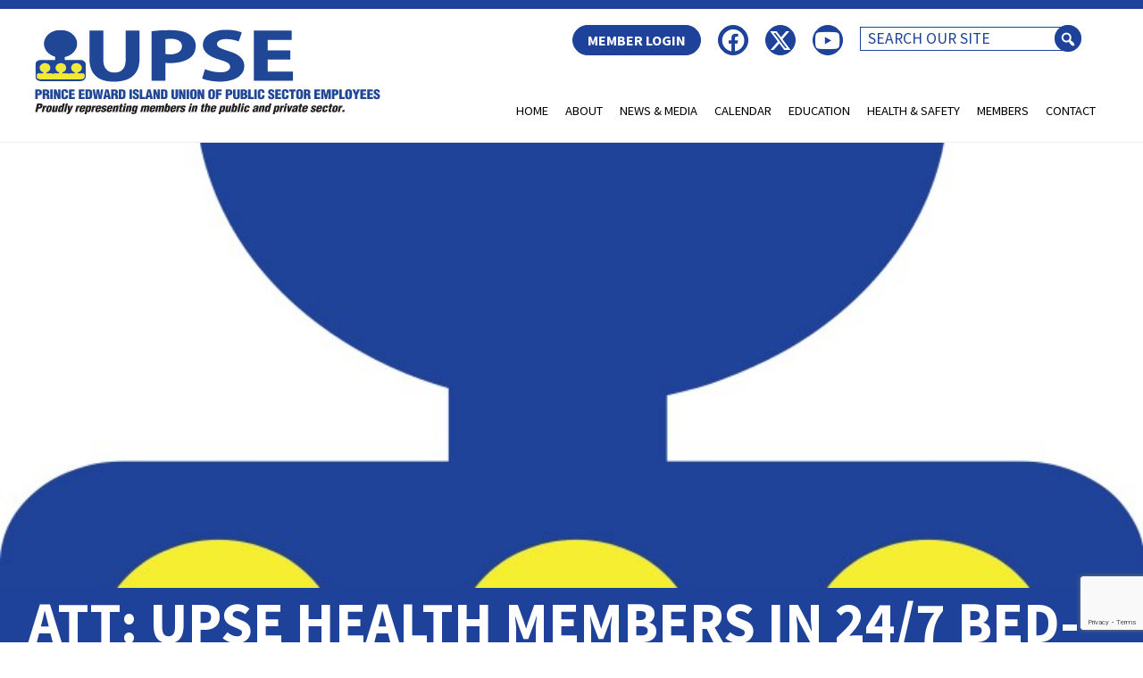

--- FILE ---
content_type: text/html; charset=UTF-8
request_url: https://www.peiupse.ca/att-upse-health-members-in-24-7-bed-based-care/
body_size: 18597
content:
<!DOCTYPE html PUBLIC "-//W3C//DTD XHTML 1.0 Transitional//EN" "http://www.w3.org/TR/xhtml1/DTD/xhtml1-transitional.dtd">
<html xmlns="http://www.w3.org/1999/xhtml" lang="en-US">

<head profile="http://gmpg.org/xfn/11">
	<meta http-equiv="Content-Type" content="text/html; charset=UTF-8" />
    <meta name="viewport" content="width=device-width, initial-scale=1">
    <link rel="preconnect" href="https://fonts.googleapis.com">
    <link rel="preconnect" href="https://fonts.gstatic.com" crossorigin>
    <link href="https://fonts.googleapis.com/css2?family=Source+Sans+Pro:ital,wght@0,400;0,700;1,400;1,700&display=swap" rel="stylesheet">

	<title>ATT: UPSE Health members in 24/7 bed-based care  &raquo;   &raquo; UPSE</title>

	
<!-- MapPress Easy Google Maps Version:2.95.9PRO (https://www.mappresspro.com) -->
<meta name='robots' content='max-image-preview:large' />
<link rel='dns-prefetch' href='//unpkg.com' />
<link rel='dns-prefetch' href='//www.google.com' />
<link rel='dns-prefetch' href='//www.googletagmanager.com' />
<link rel='dns-prefetch' href='//maxcdn.bootstrapcdn.com' />
<link rel='dns-prefetch' href='//use.fontawesome.com' />
<link rel="alternate" title="oEmbed (JSON)" type="application/json+oembed" href="https://www.peiupse.ca/wp-json/oembed/1.0/embed?url=https%3A%2F%2Fwww.peiupse.ca%2Fatt-upse-health-members-in-24-7-bed-based-care%2F" />
<link rel="alternate" title="oEmbed (XML)" type="text/xml+oembed" href="https://www.peiupse.ca/wp-json/oembed/1.0/embed?url=https%3A%2F%2Fwww.peiupse.ca%2Fatt-upse-health-members-in-24-7-bed-based-care%2F&#038;format=xml" />
<style id='wp-img-auto-sizes-contain-inline-css' type='text/css'>
img:is([sizes=auto i],[sizes^="auto," i]){contain-intrinsic-size:3000px 1500px}
/*# sourceURL=wp-img-auto-sizes-contain-inline-css */
</style>

<link rel='stylesheet' id='main_reset-css' href='https://www.peiupse.ca/wp-content/themes/upse/reset.css?ver=9ac88c388c31ca021a31598d7939065a' type='text/css' media='all' />
<link rel='stylesheet' id='main-css' href='https://www.peiupse.ca/wp-content/themes/upse/style.css?ver=1768504625' type='text/css' media='all' />
<link rel='stylesheet' id='socicon-css' href='https://www.peiupse.ca/wp-content/themes/upse/socicon/style.css?ver=9ac88c388c31ca021a31598d7939065a' type='text/css' media='all' />
<link rel='stylesheet' id='dashicons-css' href='https://www.peiupse.ca/wp-includes/css/dashicons.min.css?ver=9ac88c388c31ca021a31598d7939065a' type='text/css' media='all' />
<style id='wp-emoji-styles-inline-css' type='text/css'>

	img.wp-smiley, img.emoji {
		display: inline !important;
		border: none !important;
		box-shadow: none !important;
		height: 1em !important;
		width: 1em !important;
		margin: 0 0.07em !important;
		vertical-align: -0.1em !important;
		background: none !important;
		padding: 0 !important;
	}
/*# sourceURL=wp-emoji-styles-inline-css */
</style>
<link rel='stylesheet' id='wp-block-library-css' href='https://www.peiupse.ca/wp-includes/css/dist/block-library/style.min.css?ver=9ac88c388c31ca021a31598d7939065a' type='text/css' media='all' />
<style id='wp-block-paragraph-inline-css' type='text/css'>
.is-small-text{font-size:.875em}.is-regular-text{font-size:1em}.is-large-text{font-size:2.25em}.is-larger-text{font-size:3em}.has-drop-cap:not(:focus):first-letter{float:left;font-size:8.4em;font-style:normal;font-weight:100;line-height:.68;margin:.05em .1em 0 0;text-transform:uppercase}body.rtl .has-drop-cap:not(:focus):first-letter{float:none;margin-left:.1em}p.has-drop-cap.has-background{overflow:hidden}:root :where(p.has-background){padding:1.25em 2.375em}:where(p.has-text-color:not(.has-link-color)) a{color:inherit}p.has-text-align-left[style*="writing-mode:vertical-lr"],p.has-text-align-right[style*="writing-mode:vertical-rl"]{rotate:180deg}
/*# sourceURL=https://www.peiupse.ca/wp-includes/blocks/paragraph/style.min.css */
</style>
<style id='global-styles-inline-css' type='text/css'>
:root{--wp--preset--aspect-ratio--square: 1;--wp--preset--aspect-ratio--4-3: 4/3;--wp--preset--aspect-ratio--3-4: 3/4;--wp--preset--aspect-ratio--3-2: 3/2;--wp--preset--aspect-ratio--2-3: 2/3;--wp--preset--aspect-ratio--16-9: 16/9;--wp--preset--aspect-ratio--9-16: 9/16;--wp--preset--color--black: #000000;--wp--preset--color--cyan-bluish-gray: #abb8c3;--wp--preset--color--white: #ffffff;--wp--preset--color--pale-pink: #f78da7;--wp--preset--color--vivid-red: #cf2e2e;--wp--preset--color--luminous-vivid-orange: #ff6900;--wp--preset--color--luminous-vivid-amber: #fcb900;--wp--preset--color--light-green-cyan: #7bdcb5;--wp--preset--color--vivid-green-cyan: #00d084;--wp--preset--color--pale-cyan-blue: #8ed1fc;--wp--preset--color--vivid-cyan-blue: #0693e3;--wp--preset--color--vivid-purple: #9b51e0;--wp--preset--gradient--vivid-cyan-blue-to-vivid-purple: linear-gradient(135deg,rgb(6,147,227) 0%,rgb(155,81,224) 100%);--wp--preset--gradient--light-green-cyan-to-vivid-green-cyan: linear-gradient(135deg,rgb(122,220,180) 0%,rgb(0,208,130) 100%);--wp--preset--gradient--luminous-vivid-amber-to-luminous-vivid-orange: linear-gradient(135deg,rgb(252,185,0) 0%,rgb(255,105,0) 100%);--wp--preset--gradient--luminous-vivid-orange-to-vivid-red: linear-gradient(135deg,rgb(255,105,0) 0%,rgb(207,46,46) 100%);--wp--preset--gradient--very-light-gray-to-cyan-bluish-gray: linear-gradient(135deg,rgb(238,238,238) 0%,rgb(169,184,195) 100%);--wp--preset--gradient--cool-to-warm-spectrum: linear-gradient(135deg,rgb(74,234,220) 0%,rgb(151,120,209) 20%,rgb(207,42,186) 40%,rgb(238,44,130) 60%,rgb(251,105,98) 80%,rgb(254,248,76) 100%);--wp--preset--gradient--blush-light-purple: linear-gradient(135deg,rgb(255,206,236) 0%,rgb(152,150,240) 100%);--wp--preset--gradient--blush-bordeaux: linear-gradient(135deg,rgb(254,205,165) 0%,rgb(254,45,45) 50%,rgb(107,0,62) 100%);--wp--preset--gradient--luminous-dusk: linear-gradient(135deg,rgb(255,203,112) 0%,rgb(199,81,192) 50%,rgb(65,88,208) 100%);--wp--preset--gradient--pale-ocean: linear-gradient(135deg,rgb(255,245,203) 0%,rgb(182,227,212) 50%,rgb(51,167,181) 100%);--wp--preset--gradient--electric-grass: linear-gradient(135deg,rgb(202,248,128) 0%,rgb(113,206,126) 100%);--wp--preset--gradient--midnight: linear-gradient(135deg,rgb(2,3,129) 0%,rgb(40,116,252) 100%);--wp--preset--font-size--small: 13px;--wp--preset--font-size--medium: 20px;--wp--preset--font-size--large: 36px;--wp--preset--font-size--x-large: 42px;--wp--preset--spacing--20: 0.44rem;--wp--preset--spacing--30: 0.67rem;--wp--preset--spacing--40: 1rem;--wp--preset--spacing--50: 1.5rem;--wp--preset--spacing--60: 2.25rem;--wp--preset--spacing--70: 3.38rem;--wp--preset--spacing--80: 5.06rem;--wp--preset--shadow--natural: 6px 6px 9px rgba(0, 0, 0, 0.2);--wp--preset--shadow--deep: 12px 12px 50px rgba(0, 0, 0, 0.4);--wp--preset--shadow--sharp: 6px 6px 0px rgba(0, 0, 0, 0.2);--wp--preset--shadow--outlined: 6px 6px 0px -3px rgb(255, 255, 255), 6px 6px rgb(0, 0, 0);--wp--preset--shadow--crisp: 6px 6px 0px rgb(0, 0, 0);}:where(.is-layout-flex){gap: 0.5em;}:where(.is-layout-grid){gap: 0.5em;}body .is-layout-flex{display: flex;}.is-layout-flex{flex-wrap: wrap;align-items: center;}.is-layout-flex > :is(*, div){margin: 0;}body .is-layout-grid{display: grid;}.is-layout-grid > :is(*, div){margin: 0;}:where(.wp-block-columns.is-layout-flex){gap: 2em;}:where(.wp-block-columns.is-layout-grid){gap: 2em;}:where(.wp-block-post-template.is-layout-flex){gap: 1.25em;}:where(.wp-block-post-template.is-layout-grid){gap: 1.25em;}.has-black-color{color: var(--wp--preset--color--black) !important;}.has-cyan-bluish-gray-color{color: var(--wp--preset--color--cyan-bluish-gray) !important;}.has-white-color{color: var(--wp--preset--color--white) !important;}.has-pale-pink-color{color: var(--wp--preset--color--pale-pink) !important;}.has-vivid-red-color{color: var(--wp--preset--color--vivid-red) !important;}.has-luminous-vivid-orange-color{color: var(--wp--preset--color--luminous-vivid-orange) !important;}.has-luminous-vivid-amber-color{color: var(--wp--preset--color--luminous-vivid-amber) !important;}.has-light-green-cyan-color{color: var(--wp--preset--color--light-green-cyan) !important;}.has-vivid-green-cyan-color{color: var(--wp--preset--color--vivid-green-cyan) !important;}.has-pale-cyan-blue-color{color: var(--wp--preset--color--pale-cyan-blue) !important;}.has-vivid-cyan-blue-color{color: var(--wp--preset--color--vivid-cyan-blue) !important;}.has-vivid-purple-color{color: var(--wp--preset--color--vivid-purple) !important;}.has-black-background-color{background-color: var(--wp--preset--color--black) !important;}.has-cyan-bluish-gray-background-color{background-color: var(--wp--preset--color--cyan-bluish-gray) !important;}.has-white-background-color{background-color: var(--wp--preset--color--white) !important;}.has-pale-pink-background-color{background-color: var(--wp--preset--color--pale-pink) !important;}.has-vivid-red-background-color{background-color: var(--wp--preset--color--vivid-red) !important;}.has-luminous-vivid-orange-background-color{background-color: var(--wp--preset--color--luminous-vivid-orange) !important;}.has-luminous-vivid-amber-background-color{background-color: var(--wp--preset--color--luminous-vivid-amber) !important;}.has-light-green-cyan-background-color{background-color: var(--wp--preset--color--light-green-cyan) !important;}.has-vivid-green-cyan-background-color{background-color: var(--wp--preset--color--vivid-green-cyan) !important;}.has-pale-cyan-blue-background-color{background-color: var(--wp--preset--color--pale-cyan-blue) !important;}.has-vivid-cyan-blue-background-color{background-color: var(--wp--preset--color--vivid-cyan-blue) !important;}.has-vivid-purple-background-color{background-color: var(--wp--preset--color--vivid-purple) !important;}.has-black-border-color{border-color: var(--wp--preset--color--black) !important;}.has-cyan-bluish-gray-border-color{border-color: var(--wp--preset--color--cyan-bluish-gray) !important;}.has-white-border-color{border-color: var(--wp--preset--color--white) !important;}.has-pale-pink-border-color{border-color: var(--wp--preset--color--pale-pink) !important;}.has-vivid-red-border-color{border-color: var(--wp--preset--color--vivid-red) !important;}.has-luminous-vivid-orange-border-color{border-color: var(--wp--preset--color--luminous-vivid-orange) !important;}.has-luminous-vivid-amber-border-color{border-color: var(--wp--preset--color--luminous-vivid-amber) !important;}.has-light-green-cyan-border-color{border-color: var(--wp--preset--color--light-green-cyan) !important;}.has-vivid-green-cyan-border-color{border-color: var(--wp--preset--color--vivid-green-cyan) !important;}.has-pale-cyan-blue-border-color{border-color: var(--wp--preset--color--pale-cyan-blue) !important;}.has-vivid-cyan-blue-border-color{border-color: var(--wp--preset--color--vivid-cyan-blue) !important;}.has-vivid-purple-border-color{border-color: var(--wp--preset--color--vivid-purple) !important;}.has-vivid-cyan-blue-to-vivid-purple-gradient-background{background: var(--wp--preset--gradient--vivid-cyan-blue-to-vivid-purple) !important;}.has-light-green-cyan-to-vivid-green-cyan-gradient-background{background: var(--wp--preset--gradient--light-green-cyan-to-vivid-green-cyan) !important;}.has-luminous-vivid-amber-to-luminous-vivid-orange-gradient-background{background: var(--wp--preset--gradient--luminous-vivid-amber-to-luminous-vivid-orange) !important;}.has-luminous-vivid-orange-to-vivid-red-gradient-background{background: var(--wp--preset--gradient--luminous-vivid-orange-to-vivid-red) !important;}.has-very-light-gray-to-cyan-bluish-gray-gradient-background{background: var(--wp--preset--gradient--very-light-gray-to-cyan-bluish-gray) !important;}.has-cool-to-warm-spectrum-gradient-background{background: var(--wp--preset--gradient--cool-to-warm-spectrum) !important;}.has-blush-light-purple-gradient-background{background: var(--wp--preset--gradient--blush-light-purple) !important;}.has-blush-bordeaux-gradient-background{background: var(--wp--preset--gradient--blush-bordeaux) !important;}.has-luminous-dusk-gradient-background{background: var(--wp--preset--gradient--luminous-dusk) !important;}.has-pale-ocean-gradient-background{background: var(--wp--preset--gradient--pale-ocean) !important;}.has-electric-grass-gradient-background{background: var(--wp--preset--gradient--electric-grass) !important;}.has-midnight-gradient-background{background: var(--wp--preset--gradient--midnight) !important;}.has-small-font-size{font-size: var(--wp--preset--font-size--small) !important;}.has-medium-font-size{font-size: var(--wp--preset--font-size--medium) !important;}.has-large-font-size{font-size: var(--wp--preset--font-size--large) !important;}.has-x-large-font-size{font-size: var(--wp--preset--font-size--x-large) !important;}
/*# sourceURL=global-styles-inline-css */
</style>

<style id='classic-theme-styles-inline-css' type='text/css'>
/*! This file is auto-generated */
.wp-block-button__link{color:#fff;background-color:#32373c;border-radius:9999px;box-shadow:none;text-decoration:none;padding:calc(.667em + 2px) calc(1.333em + 2px);font-size:1.125em}.wp-block-file__button{background:#32373c;color:#fff;text-decoration:none}
/*# sourceURL=/wp-includes/css/classic-themes.min.css */
</style>
<style id='font-awesome-svg-styles-default-inline-css' type='text/css'>
.svg-inline--fa {
  display: inline-block;
  height: 1em;
  overflow: visible;
  vertical-align: -.125em;
}
/*# sourceURL=font-awesome-svg-styles-default-inline-css */
</style>
<link rel='stylesheet' id='font-awesome-svg-styles-css' href='https://www.peiupse.ca/wp-content/uploads/font-awesome/v6.4.2/css/svg-with-js.css' type='text/css' media='all' />
<style id='font-awesome-svg-styles-inline-css' type='text/css'>
   .wp-block-font-awesome-icon svg::before,
   .wp-rich-text-font-awesome-icon svg::before {content: unset;}
/*# sourceURL=font-awesome-svg-styles-inline-css */
</style>
<link rel='stylesheet' id='ctf_styles-css' href='https://www.peiupse.ca/wp-content/plugins/custom-twitter-feeds/css/ctf-styles.min.css?ver=2.3.1' type='text/css' media='all' />
<link rel='stylesheet' id='style_login_widget-css' href='https://www.peiupse.ca/wp-content/plugins/login-sidebar-widget/css/style_login_widget.css?ver=9ac88c388c31ca021a31598d7939065a' type='text/css' media='all' />
<link rel='stylesheet' id='mappress-leaflet-css' href='https://www.peiupse.ca/wp-content/plugins/mappress-google-maps-for-wordpress/lib/leaflet/leaflet.css?ver=1.7.1' type='text/css' media='all' />
<link rel='stylesheet' id='mappress-css' href='https://www.peiupse.ca/wp-content/plugins/mappress-google-maps-for-wordpress/css/mappress.css?ver=2.95.9PRO' type='text/css' media='all' />
<link rel='stylesheet' id='cff-css' href='https://www.peiupse.ca/wp-content/plugins/custom-facebook-feed/assets/css/cff-style.min.css?ver=4.3.4' type='text/css' media='all' />
<link rel='stylesheet' id='sb-font-awesome-css' href='https://maxcdn.bootstrapcdn.com/font-awesome/4.7.0/css/font-awesome.min.css?ver=9ac88c388c31ca021a31598d7939065a' type='text/css' media='all' />
<link rel='stylesheet' id='extendify-utility-styles-css' href='https://www.peiupse.ca/wp-content/plugins/extendify/public/build/utility-minimum.css?ver=9ac88c388c31ca021a31598d7939065a' type='text/css' media='all' />
<link rel='stylesheet' id='font-awesome-official-css' href='https://use.fontawesome.com/releases/v6.4.2/css/all.css' type='text/css' media='all' integrity="sha384-blOohCVdhjmtROpu8+CfTnUWham9nkX7P7OZQMst+RUnhtoY/9qemFAkIKOYxDI3" crossorigin="anonymous" />
<link rel='stylesheet' id='font-awesome-official-v4shim-css' href='https://use.fontawesome.com/releases/v6.4.2/css/v4-shims.css' type='text/css' media='all' integrity="sha384-IqMDcR2qh8kGcGdRrxwop5R2GiUY5h8aDR/LhYxPYiXh3sAAGGDkFvFqWgFvTsTd" crossorigin="anonymous" />
<script type="text/javascript" src="https://www.peiupse.ca/wp-includes/js/jquery/jquery.min.js?ver=3.7.1" id="jquery-core-js"></script>
<script type="text/javascript" src="https://www.peiupse.ca/wp-includes/js/jquery/jquery-migrate.min.js?ver=3.4.1" id="jquery-migrate-js"></script>
<script type="text/javascript" src="https://www.peiupse.ca/wp-content/plugins/pei_upse/includes/general/general.js?nocache=1691068963&amp;ver=9ac88c388c31ca021a31598d7939065a" id="peiupse_general-js"></script>
<script type="text/javascript" src="https://unpkg.com/sweetalert/dist/sweetalert.min.js?ver=9ac88c388c31ca021a31598d7939065a" id="sweetalert-js"></script>
<script type="text/javascript" src="https://www.peiupse.ca/wp-content/plugins/login-sidebar-widget/js/jquery.validate.min.js?ver=9ac88c388c31ca021a31598d7939065a" id="jquery.validate.min-js"></script>
<script type="text/javascript" src="https://www.peiupse.ca/wp-content/plugins/login-sidebar-widget/js/additional-methods.js?ver=9ac88c388c31ca021a31598d7939065a" id="additional-methods-js"></script>

<!-- Google tag (gtag.js) snippet added by Site Kit -->
<!-- Google Analytics snippet added by Site Kit -->
<script type="text/javascript" src="https://www.googletagmanager.com/gtag/js?id=GT-M6X3PT8" id="google_gtagjs-js" async></script>
<script type="text/javascript" id="google_gtagjs-js-after">
/* <![CDATA[ */
window.dataLayer = window.dataLayer || [];function gtag(){dataLayer.push(arguments);}
gtag("set","linker",{"domains":["www.peiupse.ca"]});
gtag("js", new Date());
gtag("set", "developer_id.dZTNiMT", true);
gtag("config", "GT-M6X3PT8");
//# sourceURL=google_gtagjs-js-after
/* ]]> */
</script>
<link rel="https://api.w.org/" href="https://www.peiupse.ca/wp-json/" /><link rel="alternate" title="JSON" type="application/json" href="https://www.peiupse.ca/wp-json/wp/v2/posts/2418" /><link rel="EditURI" type="application/rsd+xml" title="RSD" href="https://www.peiupse.ca/xmlrpc.php?rsd" />

<link rel="canonical" href="https://www.peiupse.ca/att-upse-health-members-in-24-7-bed-based-care/" />
<link rel='shortlink' href='https://www.peiupse.ca/?p=2418' />
<meta name="generator" content="Site Kit by Google 1.170.0" /><style></style><meta name="tec-api-version" content="v1"><meta name="tec-api-origin" content="https://www.peiupse.ca"><link rel="alternate" href="https://www.peiupse.ca/wp-json/tribe/events/v1/" />
    <style>
        .logged_in_only { display: none; }
    </style>

</head>

<body class="wp-singular post-template-default single single-post postid-2418 single-format-standard wp-theme-upse tribe-no-js metaslider-plugin">

    <header>
        <section class="indented">
            <section class="logo">
                <a href="/"><img src="https://www.peiupse.ca/wp-content/uploads/2022/08/UPSE-logo2.svg"></a>
            </section>
            <section class="menus">
                <section class="search_social">
                    <div class="menu-social-media-container"><ul id="menu-social-media" class="social_menu"><li class=' menu-item menu-item-type-post_type menu-item-object-page grey_icon'><a href="https://www.peiupse.ca/members/login/">MEMBER LOGIN</a></li>
<li class=' menu-item menu-item-type-custom menu-item-object-custom grey_icon'><a href="https://facebook.com/946888838506804"><i class='fa-brands fa-facebook'></i> </a></li>
<li class=' menu-item menu-item-type-custom menu-item-object-custom grey_icon'><a href="https://twitter.com/PeiUpse"><i class='fa-brands fa-x-twitter'></i> </a></li>
<li class=' menu-item menu-item-type-custom menu-item-object-custom grey_icon'><a href="https://www.youtube.com/user/PEIUPSE/videos"><i class='fa-brands fa-youtube'></i> </a></li>
</ul></div>                    <form method="get" action="/" id="searchform">
                        <input type="text" id="s" name="s" placeholder="SEARCH OUR SITE" value="">
                        <input type="image" src="https://www.peiupse.ca/wp-content/themes/upse/images/transparent_1x1.png">
                        <a href="#" onClick="return submit_search_form();" id="search_form_submit"><span class="dashicons dashicons-search"></span></a>
                    </form>
                </section>
	            <div class="menu-nav-menu-container"><ul id="menu-nav-menu" class="nav_menu"><li id="menu-item-80" class="menu-item menu-item-type-post_type menu-item-object-page menu-item-home menu-item-80"><a href="https://www.peiupse.ca/">Home</a></li>
<li id="menu-item-548" class="menu-item menu-item-type-post_type menu-item-object-page menu-item-has-children menu-item-548"><a href="https://www.peiupse.ca/about/union/">About</a>
<ul class="sub-menu">
	<li id="menu-item-85" class="menu-item menu-item-type-post_type menu-item-object-page menu-item-has-children menu-item-85"><a href="https://www.peiupse.ca/about/how/">How UPSE Works</a>
	<ul class="sub-menu">
		<li id="menu-item-82" class="menu-item menu-item-type-post_type menu-item-object-page menu-item-82"><a href="https://www.peiupse.ca/about/union/">You are the union</a></li>
		<li id="menu-item-86" class="menu-item menu-item-type-post_type menu-item-object-page menu-item-86"><a href="https://www.peiupse.ca/about/how/constitution/">Constitution &#038; By-Laws</a></li>
		<li id="menu-item-88" class="menu-item menu-item-type-post_type menu-item-object-page menu-item-88"><a href="https://www.peiupse.ca/about/staff/">UPSE Staff</a></li>
		<li id="menu-item-89" class="menu-item menu-item-type-post_type menu-item-object-page menu-item-89"><a href="https://www.peiupse.ca/about/how/committees/">Committees</a></li>
		<li id="menu-item-90" class="menu-item menu-item-type-post_type menu-item-object-page menu-item-90"><a href="https://www.peiupse.ca/about/how/convention/">Convention</a></li>
		<li id="menu-item-92" class="menu-item menu-item-type-post_type menu-item-object-page menu-item-92"><a href="https://www.peiupse.ca/about/how/executive/">Executive and Board of Directors</a></li>
		<li id="menu-item-93" class="menu-item menu-item-type-post_type menu-item-object-page menu-item-93"><a href="https://www.peiupse.ca/about/how/locals/">PEI UPSE Locals</a></li>
	</ul>
</li>
	<li id="menu-item-83" class="menu-item menu-item-type-post_type menu-item-object-page menu-item-83"><a href="https://www.peiupse.ca/about/union/rights/">Your Rights</a></li>
	<li id="menu-item-84" class="menu-item menu-item-type-post_type menu-item-object-page menu-item-84"><a href="https://www.peiupse.ca/about/union/join/">Join UPSE</a></li>
	<li id="menu-item-304" class="menu-item menu-item-type-post_type menu-item-object-page menu-item-304"><a href="https://www.peiupse.ca/members/jobs/">PEI UPSE Job Postings</a></li>
</ul>
</li>
<li id="menu-item-549" class="menu-item menu-item-type-post_type menu-item-object-page current_page_parent menu-item-has-children menu-item-549"><a href="https://www.peiupse.ca/news/upse-news/">News &#038; Media</a>
<ul class="sub-menu">
	<li id="menu-item-95" class="menu-item menu-item-type-post_type menu-item-object-page current_page_parent menu-item-95"><a href="https://www.peiupse.ca/news/upse-news/">UPSE News</a></li>
	<li id="menu-item-96" class="menu-item menu-item-type-post_type menu-item-object-page menu-item-96"><a href="https://www.peiupse.ca/news/campaigns/">Campaigns</a></li>
	<li id="menu-item-97" class="menu-item menu-item-type-post_type menu-item-object-page menu-item-97"><a href="https://www.peiupse.ca/news/releases/">Media Releases</a></li>
	<li id="menu-item-98" class="menu-item menu-item-type-post_type menu-item-object-page menu-item-98"><a href="https://www.peiupse.ca/news/the-accent/">The Accent</a></li>
	<li id="menu-item-99" class="menu-item menu-item-type-post_type menu-item-object-page menu-item-99"><a href="https://www.peiupse.ca/news/the-advocate/">The Advocate</a></li>
</ul>
</li>
<li id="menu-item-235" class="menu-item menu-item-type-custom menu-item-object-custom menu-item-235"><a href="/calendar/">Calendar</a></li>
<li id="menu-item-550" class="menu-item menu-item-type-post_type menu-item-object-page menu-item-has-children menu-item-550"><a href="https://www.peiupse.ca/education/courses/">Education</a>
<ul class="sub-menu">
	<li id="menu-item-103" class="menu-item menu-item-type-post_type menu-item-object-page menu-item-103"><a href="https://www.peiupse.ca/education/courses/">Courses</a></li>
	<li id="menu-item-104" class="menu-item menu-item-type-post_type menu-item-object-page menu-item-104"><a href="https://www.peiupse.ca/education/videos/">Videos</a></li>
	<li id="menu-item-106" class="menu-item menu-item-type-post_type menu-item-object-page menu-item-106"><a href="https://www.peiupse.ca/education/stewards/">Resources for Stewards</a></li>
</ul>
</li>
<li id="menu-item-551" class="menu-item menu-item-type-post_type menu-item-object-page menu-item-has-children menu-item-551"><a href="https://www.peiupse.ca/safety/faq/">Health &#038; Safety</a>
<ul class="sub-menu">
	<li id="menu-item-110" class="menu-item menu-item-type-post_type menu-item-object-page menu-item-110"><a href="https://www.peiupse.ca/safety/faq/">FAQ</a></li>
	<li id="menu-item-111" class="menu-item menu-item-type-post_type menu-item-object-page menu-item-111"><a href="https://www.peiupse.ca/safety/ohs-training/">OHS Training</a></li>
	<li id="menu-item-112" class="menu-item menu-item-type-post_type menu-item-object-page menu-item-112"><a href="https://www.peiupse.ca/safety/links/">Links</a></li>
</ul>
</li>
<li id="menu-item-552" class="menu-item menu-item-type-post_type menu-item-object-page menu-item-has-children menu-item-552"><a href="https://www.peiupse.ca/members/update/">Members</a>
<ul class="sub-menu">
	<li id="menu-item-300" class="not_logged_in menu-item menu-item-type-post_type menu-item-object-page menu-item-300"><a href="https://www.peiupse.ca/members/login/">Login</a></li>
	<li id="menu-item-3246" class="logged_in_only menu-item menu-item-type-post_type menu-item-object-page menu-item-3246"><a href="https://www.peiupse.ca/members/members-page/">Members Section</a></li>
	<li id="menu-item-3630" class="menu-item menu-item-type-post_type menu-item-object-page menu-item-3630"><a href="https://www.peiupse.ca/upse-surveys/">UPSE Surveys</a></li>
	<li id="menu-item-651" class="menu-item menu-item-type-post_type menu-item-object-page menu-item-651"><a href="https://www.peiupse.ca/how-to-join/">Membership Registration</a></li>
	<li id="menu-item-116" class="menu-item menu-item-type-post_type menu-item-object-page menu-item-116"><a href="https://www.peiupse.ca/members/update/">Update Your Contact Info</a></li>
	<li id="menu-item-105" class="menu-item menu-item-type-post_type menu-item-object-page menu-item-105"><a href="https://www.peiupse.ca/education/fund/">Development &#038; Training Fund  </a></li>
	<li id="menu-item-107" class="menu-item menu-item-type-post_type menu-item-object-page menu-item-107"><a href="https://www.peiupse.ca/education/pensions/">Pensions &#038; Benefits</a></li>
	<li id="menu-item-108" class="menu-item menu-item-type-post_type menu-item-object-page menu-item-108"><a href="https://www.peiupse.ca/education/scholarships/">Scholarships &#038; Bursaries</a></li>
	<li id="menu-item-301" class="menu-item menu-item-type-post_type menu-item-object-page menu-item-301"><a href="https://www.peiupse.ca/members/forms/">Forms</a></li>
	<li id="menu-item-302" class="menu-item menu-item-type-post_type menu-item-object-page menu-item-302"><a href="https://www.peiupse.ca/members/programs/">Programs &#038; Services</a></li>
	<li id="menu-item-303" class="menu-item menu-item-type-post_type menu-item-object-page menu-item-303"><a href="https://www.peiupse.ca/members/discounts/">Discounts</a></li>
	<li id="menu-item-305" class="menu-item menu-item-type-post_type menu-item-object-page menu-item-305"><a href="https://www.peiupse.ca/members/agreements/">Collective Agreements</a></li>
	<li id="menu-item-306" class="menu-item menu-item-type-post_type menu-item-object-page menu-item-306"><a href="https://www.peiupse.ca/members/member-of-the-year/">Member of the Year</a></li>
	<li id="menu-item-3483" class="menu-item menu-item-type-post_type menu-item-object-page menu-item-3483"><a href="https://www.peiupse.ca/members/forgot-password/">Forgot Password</a></li>
</ul>
</li>
<li id="menu-item-553" class="menu-item menu-item-type-post_type menu-item-object-page menu-item-has-children menu-item-553"><a href="https://www.peiupse.ca/contact/general-inquiries/">Contact</a>
<ul class="sub-menu">
	<li id="menu-item-4617" class="menu-item menu-item-type-post_type menu-item-object-page menu-item-4617"><a href="https://www.peiupse.ca/upse-privacy-policy/">UPSE Privacy Policy</a></li>
	<li id="menu-item-117" class="menu-item menu-item-type-post_type menu-item-object-page menu-item-117"><a href="https://www.peiupse.ca/contact/">General Inquiries</a></li>
	<li id="menu-item-115" class="menu-item menu-item-type-post_type menu-item-object-page menu-item-115"><a href="https://www.peiupse.ca/contact/media-inquiries/">Media Inquiries</a></li>
	<li id="menu-item-3482" class="menu-item menu-item-type-post_type menu-item-object-page menu-item-3482"><a href="https://www.peiupse.ca/members/forgot-password/">Forgot Password</a></li>
</ul>
</li>
</ul></div>            </section>
            <a href="#" onClick="return toggle_mobile_menu();" id="mobile_menu_icon"><span class="dashicons dashicons-menu-alt3"></span></a>
        </section>
    </header>

    <main>

    <!-- end header -->
<div class='hero_image'>
<img src='https://www.peiupse.ca/wp-content/uploads/2022/10/UPSE-old-colour-approx-2-latest-e1666186328763.jpg'>
</div>
<div class='wp-block-group blue_bg'>
<div class='wp-block-group__inner-container'>
<h2>ATT: UPSE Health members in 24/7 bed-based care</h2>
</div>
</div>
<div class='wp-block-group indented'>
<div class='wp-block-group__inner-container'>
<section class='blog_posts'>
<p><em>Posted February 8, 2023, 10:20am</em></p>
<article class='blog_post'>
<img src='https://www.peiupse.ca/wp-content/uploads/2022/10/UPSE-old-colour-approx-2-latest-e1666186328763-300x300.jpg'>

<p>Messaging re: OT Incentive</p>



<p>UPSE has been receiving numerous questions from members about incentives for picking up additional shifts like those recently approved for the RNs (PEINU) on December 16, 2022. Both unions (PEINU and UPSE) were approached by the Employer about exploring possibilities for these incentives and both unions concurred to move forward with this initiative.  </p>



<p>See more (<a href="https://www.peiupse.ca/wp-content/uploads/2023/02/Messaging-re-OT-incentives-1.pdf">here</a>).</p>
<p style='margin-top: 3rem;'><a href='/news/upse-news/'>Return to News</a></p>
</article>
</section>
</div>
</div>
<!-- start footer -->
</main>

<footer>
    <ul class="footer_bar indented">
        <li id="block-7" class="widget widget_block"><p>
	<img decoding="async" alt="" src="/wp-content/uploads/2021/07/logo_white.svg" class="footer_logo">
</p>
<p class="bold">
	CONTACT US<br>
	PEI Union of Public Sector Employees
</p>
<div></div>
<mappress-map center='46.26041632508904,-63.145213723182685' class='mapp-layout ' height='250px' layout='left' mapid='1' name='mapp0' oid='0' otype='post' style='width: 100%;height: 250px;' width='100%' zoom='16'>

	<poi address='PEI Union Of Public Sector Employees, 4, Enman Crescent, Charlottetown, Queens County, Prince Edward Island, C1E 1E3, Canada' point='46.2604175,-63.145215761168' props='[]' title='PEI Union Of Public Sector Employees' viewport='46.2602956,-63.1454154,46.2605371,-63.1450161'>
		<p>4 Enman Crescent<br />Charlottetown, PE<br />C1E 1E3</p>
	</poi>
</mappress-map>

<p class="padtop">
	Phone: 1-902-892-5335<br>
	Toll Free (PEI Only): 1-800-897-8773<br>
	Fax: 1-902-569-8186<br>
	Email: <a href="mailto:peiupse@peiupse.ca">peiupse@peiupse.ca</a>
</p>
<div class="menu-social-media-container"><ul id="menu-social-media-1" class="social_menu"><li class=' menu-item menu-item-type-post_type menu-item-object-page grey_icon'><a href="https://www.peiupse.ca/members/login/">MEMBER LOGIN</a></li>
<li class=' menu-item menu-item-type-custom menu-item-object-custom grey_icon'><a href="https://facebook.com/946888838506804"><i class='fa-brands fa-facebook'></i> </a></li>
<li class=' menu-item menu-item-type-custom menu-item-object-custom grey_icon'><a href="https://twitter.com/PeiUpse"><i class='fa-brands fa-x-twitter'></i> </a></li>
<li class=' menu-item menu-item-type-custom menu-item-object-custom grey_icon'><a href="https://www.youtube.com/user/PEIUPSE/videos"><i class='fa-brands fa-youtube'></i> </a></li>
</ul></div></li>
<li id="block-8" class="widget widget_block"><div class="cff-wrapper"><div class="cff-wrapper-ctn  cff-wrapper-fixed-height"  style="height:500px;" ><div id="cff"  class="cff cff-list-container  cff-fixed-height  cff-default-styles  cff-mob-cols-1 cff-tab-cols-1"   style="width:100%;"   data-char="400"  data-nummobile="2" data-pag-num="3" >	<h3 class="cff-header "  style="font-size:18px;color:#ffffff;" >
		<span class="fa fab fa-facebook-square"  style="color:#ffffff;font-size:28px;"  aria-hidden="true"></span>
		<span class="header-text">Prince Edward Island Union of Public Sector Employees</span>
	</h3>
<div class="cff-posts-wrap"><div id="cff_946888838506804_122100760497223703" class="cff-item cff-photo-post author-prince-edward-island-union-of-public-sector-employees"  style="border-bottom: 1px solid #ddd;">
	<div class="cff-author">
	<div class="cff-author-text">
					<div class="cff-page-name cff-author-date" >
				<a href="https://facebook.com/946888838506804" target="_blank" rel="nofollow noopener" >Prince Edward Island Union of Public Sector Employees</a>
				<span class="cff-story"> </span>
			</div>
			
<p class="cff-date" > 5 days ago </p>
			</div>
	<div class="cff-author-img " data-avatar="https://scontent-lhr8-1.xx.fbcdn.net/v/t39.30808-1/617659801_1207842897994484_7447976261129232483_n.jpg?stp=cp0_dst-jpg_s50x50_tt6&#038;_nc_cat=108&#038;ccb=1-7&#038;_nc_sid=f907e8&#038;_nc_ohc=c1BfwS_ixfsQ7kNvwHo-epG&#038;_nc_oc=AdluCOob29-oJ_flsQ7B7MF1VdQp2jFIWrcEEnI7d9scmuqZ0Nuj8Bgvj0FC96QIQwI&#038;_nc_zt=24&#038;_nc_ht=scontent-lhr8-1.xx&#038;edm=AKIiGfEEAAAA&#038;_nc_gid=Zbpw_8smqmdER4uKXhZlKg&#038;_nc_tpa=Q5bMBQFqbRpslRCgzwrmW5uw5vaXDw7ju3rzbN3Vglc5AtE0i0cQKFe8Ws7xqnZq-Nujd7WtQpUAXnTOLQ&#038;oh=00_Afqty5xK-om1LtLwviA8GV7XcP-GDyD2a7ilwRe9zxuyUA&#038;oe=69780758">
		<a href="https://facebook.com/946888838506804" target="_blank" rel="nofollow noopener" ><img decoding="async" src="https://scontent-lhr8-1.xx.fbcdn.net/v/t39.30808-1/617659801_1207842897994484_7447976261129232483_n.jpg?stp=cp0_dst-jpg_s50x50_tt6&#038;_nc_cat=108&#038;ccb=1-7&#038;_nc_sid=f907e8&#038;_nc_ohc=c1BfwS_ixfsQ7kNvwHo-epG&#038;_nc_oc=AdluCOob29-oJ_flsQ7B7MF1VdQp2jFIWrcEEnI7d9scmuqZ0Nuj8Bgvj0FC96QIQwI&#038;_nc_zt=24&#038;_nc_ht=scontent-lhr8-1.xx&#038;edm=AKIiGfEEAAAA&#038;_nc_gid=Zbpw_8smqmdER4uKXhZlKg&#038;_nc_tpa=Q5bMBQFqbRpslRCgzwrmW5uw5vaXDw7ju3rzbN3Vglc5AtE0i0cQKFe8Ws7xqnZq-Nujd7WtQpUAXnTOLQ&#038;oh=00_Afqty5xK-om1LtLwviA8GV7XcP-GDyD2a7ilwRe9zxuyUA&#038;oe=69780758" title="Prince Edward Island Union of Public Sector Employees" alt="Prince Edward Island Union of Public Sector Employees" width=40 height=40 onerror="this.style.display='none'"></a>
	</div>
</div>

<div class="cff-post-text" >
	<span class="cff-text" data-color="">
		Bargaining Bulletin: UPSE Health PEI Members!<img class="cff-linebreak" /><img class="cff-linebreak" />See the latest on UPSE&#039;s bargaining process steps for upcoming negotiations.  Next steps include choosing the bargaining team and filling out and submitting demand forms.<img class="cff-linebreak" /><img class="cff-linebreak" />See Bargaining Bulletin here: <a href="https://www.peiupse.ca/wp-content/uploads/2026/01/Jan-15.pdf" rel='nofollow noopener noreferrer'>www.peiupse.ca/wp-content/uploads/2026/01/Jan-15.pdf</a>			</span>
	<span class="cff-expand">... <a href="#" style="color: #"><span class="cff-more">See More</span><span class="cff-less">See Less</span></a></span>

</div>

<p class="cff-media-link">
	<a href="https://www.facebook.com/photo.php?fbid=122100760221223703&#038;set=a.122099652609223703&#038;type=3" target="_blank" style="color: #">
		<span style="padding-right: 5px;" class="fa fas fa-picture-o fa-image"></span>Photo	</a>
</p>
	<div class="cff-post-links">
					<a class="cff-viewpost-facebook" href="https://www.facebook.com/photo.php?fbid=122100760221223703&#038;set=a.122099652609223703&#038;type=3" title="View on Facebook" target="_blank" rel="nofollow noopener" >View on Facebook</a>
							<div class="cff-share-container">
									<span class="cff-dot" >&middot;</span>
								<a class="cff-share-link" href="https://www.facebook.com/sharer/sharer.php?u=https%3A%2F%2Fwww.facebook.com%2Fphoto.php%3Ffbid%3D122100760221223703%26amp%3Bset%3Da.122099652609223703%26amp%3Btype%3D3" title="Share" >Share</a>
				<p class="cff-share-tooltip">
											<a href="https://www.facebook.com/sharer/sharer.php?u=https%3A%2F%2Fwww.facebook.com%2Fphoto.php%3Ffbid%3D122100760221223703%26amp%3Bset%3Da.122099652609223703%26amp%3Btype%3D3" target="_blank" rel="noopener noreferrer" class="cff-facebook-icon">
							<span class="fa fab fa-facebook-square" aria-hidden="true"></span>
							<span class="cff-screenreader">Share on Facebook</span>
						</a>
											<a href="https://twitter.com/intent/tweet?text=https%3A%2F%2Fwww.facebook.com%2Fphoto.php%3Ffbid%3D122100760221223703%26amp%3Bset%3Da.122099652609223703%26amp%3Btype%3D3" target="_blank" rel="noopener noreferrer" class="cff-twitter-icon">
							<span class="fa fab fa-twitter" aria-hidden="true"></span>
							<span class="cff-screenreader">Share on Twitter</span>
						</a>
											<a href="https://www.linkedin.com/shareArticle?mini=true&#038;url=https%3A%2F%2Fwww.facebook.com%2Fphoto.php%3Ffbid%3D122100760221223703%26amp%3Bset%3Da.122099652609223703%26amp%3Btype%3D3&#038;title=%09%09%09Bargaining%20Bulletin%3A%20UPSE%20Health%20PEI%20Members%21See%20the%20latest%20on%20UPSE%26%23039%3Bs%20bargaining%20process%20steps%20for%20upcoming%20negotiations.%20%20Next%20steps%20include%20choosing%20the%20bargaining%20team%20and%20filling%20out%20and%20submitting%20demand%20forms.See%20Bargaining%20Bulletin%20here%3A%20www.peiupse.ca%2Fwp-content%2Fuploads%2F2026%2F01%2FJan-15.pdf%09%09%09%09" target="_blank" rel="noopener noreferrer" class="cff-linkedin-icon">
							<span class="fa fab fa-linkedin" aria-hidden="true"></span>
							<span class="cff-screenreader">Share on Linked In</span>
						</a>
											<a href="mailto:?subject=Facebook&#038;body=https%3A%2F%2Fwww.facebook.com%2Fphoto.php%3Ffbid%3D122100760221223703%26amp%3Bset%3Da.122099652609223703%26amp%3Btype%3D3%20-%20%0A%0A%09%0A%09%09Bargaining%20Bulletin%3A%20UPSE%20Health%20PEI%20Members%21See%20the%20latest%20on%20UPSE%26%23039%3Bs%20bargaining%20process%20steps%20for%20upcoming%20negotiations.%20%20Next%20steps%20include%20choosing%20the%20bargaining%20team%20and%20filling%20out%20and%20submitting%20demand%20forms.See%20Bargaining%20Bulletin%20here%3A%20www.peiupse.ca%2Fwp-content%2Fuploads%2F2026%2F01%2FJan-15.pdf%09%09%09%0A%09" target="_blank" rel="noopener noreferrer" class="cff-email-icon">
							<span class="fa fab fa-envelope" aria-hidden="true"></span>
							<span class="cff-screenreader">Share by Email</span>
						</a>
									</p>
			</div>
			</div>
	</div>



<div id="cff_946888838506804_122099652627223703" class="cff-item cff-photo-post author-prince-edward-island-union-of-public-sector-employees"  style="border-bottom: 1px solid #ddd;">
	<div class="cff-author">
	<div class="cff-author-text">
					<div class="cff-page-name cff-author-date" >
				<a href="https://facebook.com/946888838506804" target="_blank" rel="nofollow noopener" >Prince Edward Island Union of Public Sector Employees</a>
				<span class="cff-story"> </span>
			</div>
			
<p class="cff-date" > 6 days ago </p>
			</div>
	<div class="cff-author-img " data-avatar="https://scontent-lhr8-1.xx.fbcdn.net/v/t39.30808-1/617659801_1207842897994484_7447976261129232483_n.jpg?stp=cp0_dst-jpg_s50x50_tt6&#038;_nc_cat=108&#038;ccb=1-7&#038;_nc_sid=f907e8&#038;_nc_ohc=c1BfwS_ixfsQ7kNvwHo-epG&#038;_nc_oc=AdluCOob29-oJ_flsQ7B7MF1VdQp2jFIWrcEEnI7d9scmuqZ0Nuj8Bgvj0FC96QIQwI&#038;_nc_zt=24&#038;_nc_ht=scontent-lhr8-1.xx&#038;edm=AKIiGfEEAAAA&#038;_nc_gid=Zbpw_8smqmdER4uKXhZlKg&#038;_nc_tpa=Q5bMBQFqbRpslRCgzwrmW5uw5vaXDw7ju3rzbN3Vglc5AtE0i0cQKFe8Ws7xqnZq-Nujd7WtQpUAXnTOLQ&#038;oh=00_Afqty5xK-om1LtLwviA8GV7XcP-GDyD2a7ilwRe9zxuyUA&#038;oe=69780758">
		<a href="https://facebook.com/946888838506804" target="_blank" rel="nofollow noopener" ><img decoding="async" src="https://scontent-lhr8-1.xx.fbcdn.net/v/t39.30808-1/617659801_1207842897994484_7447976261129232483_n.jpg?stp=cp0_dst-jpg_s50x50_tt6&#038;_nc_cat=108&#038;ccb=1-7&#038;_nc_sid=f907e8&#038;_nc_ohc=c1BfwS_ixfsQ7kNvwHo-epG&#038;_nc_oc=AdluCOob29-oJ_flsQ7B7MF1VdQp2jFIWrcEEnI7d9scmuqZ0Nuj8Bgvj0FC96QIQwI&#038;_nc_zt=24&#038;_nc_ht=scontent-lhr8-1.xx&#038;edm=AKIiGfEEAAAA&#038;_nc_gid=Zbpw_8smqmdER4uKXhZlKg&#038;_nc_tpa=Q5bMBQFqbRpslRCgzwrmW5uw5vaXDw7ju3rzbN3Vglc5AtE0i0cQKFe8Ws7xqnZq-Nujd7WtQpUAXnTOLQ&#038;oh=00_Afqty5xK-om1LtLwviA8GV7XcP-GDyD2a7ilwRe9zxuyUA&#038;oe=69780758" title="Prince Edward Island Union of Public Sector Employees" alt="Prince Edward Island Union of Public Sector Employees" width=40 height=40 onerror="this.style.display='none'"></a>
	</div>
</div>

<div class="cff-post-text" >
	<span class="cff-text" data-color="">
		Please see the latest Accent:<img class="cff-linebreak" /><img class="cff-linebreak" />- UPSE Sleigh Rides<img class="cff-linebreak" />- Welcome to new staff member at UPSE<img class="cff-linebreak" />- UPSE Has a Heart Campaign<img class="cff-linebreak" /><img class="cff-linebreak" />See the Accent here: <a href="https://www.peiupse.ca/wp-content/uploads/2026/01/Jan-15.pdf" rel='nofollow noopener noreferrer'>www.peiupse.ca/wp-content/uploads/2026/01/Jan-15.pdf</a>			</span>
	<span class="cff-expand">... <a href="#" style="color: #"><span class="cff-more">See More</span><span class="cff-less">See Less</span></a></span>

</div>

<p class="cff-media-link">
	<a href="https://www.facebook.com/photo.php?fbid=122099652255223703&#038;set=a.122099652609223703&#038;type=3" target="_blank" style="color: #">
		<span style="padding-right: 5px;" class="fa fas fa-picture-o fa-image"></span>Photo	</a>
</p>
	<div class="cff-post-links">
					<a class="cff-viewpost-facebook" href="https://www.facebook.com/photo.php?fbid=122099652255223703&#038;set=a.122099652609223703&#038;type=3" title="View on Facebook" target="_blank" rel="nofollow noopener" >View on Facebook</a>
							<div class="cff-share-container">
									<span class="cff-dot" >&middot;</span>
								<a class="cff-share-link" href="https://www.facebook.com/sharer/sharer.php?u=https%3A%2F%2Fwww.facebook.com%2Fphoto.php%3Ffbid%3D122099652255223703%26amp%3Bset%3Da.122099652609223703%26amp%3Btype%3D3" title="Share" >Share</a>
				<p class="cff-share-tooltip">
											<a href="https://www.facebook.com/sharer/sharer.php?u=https%3A%2F%2Fwww.facebook.com%2Fphoto.php%3Ffbid%3D122099652255223703%26amp%3Bset%3Da.122099652609223703%26amp%3Btype%3D3" target="_blank" rel="noopener noreferrer" class="cff-facebook-icon">
							<span class="fa fab fa-facebook-square" aria-hidden="true"></span>
							<span class="cff-screenreader">Share on Facebook</span>
						</a>
											<a href="https://twitter.com/intent/tweet?text=https%3A%2F%2Fwww.facebook.com%2Fphoto.php%3Ffbid%3D122099652255223703%26amp%3Bset%3Da.122099652609223703%26amp%3Btype%3D3" target="_blank" rel="noopener noreferrer" class="cff-twitter-icon">
							<span class="fa fab fa-twitter" aria-hidden="true"></span>
							<span class="cff-screenreader">Share on Twitter</span>
						</a>
											<a href="https://www.linkedin.com/shareArticle?mini=true&#038;url=https%3A%2F%2Fwww.facebook.com%2Fphoto.php%3Ffbid%3D122099652255223703%26amp%3Bset%3Da.122099652609223703%26amp%3Btype%3D3&#038;title=%09%09%09Please%20see%20the%20latest%20Accent%3A-%20UPSE%20Sleigh%20Rides-%20Welcome%20to%20new%20staff%20member%20at%20UPSE-%20UPSE%20Has%20a%20Heart%20CampaignSee%20the%20Accent%20here%3A%20www.peiupse.ca%2Fwp-content%2Fuploads%2F2026%2F01%2FJan-15.pdf%09%09%09%09" target="_blank" rel="noopener noreferrer" class="cff-linkedin-icon">
							<span class="fa fab fa-linkedin" aria-hidden="true"></span>
							<span class="cff-screenreader">Share on Linked In</span>
						</a>
											<a href="mailto:?subject=Facebook&#038;body=https%3A%2F%2Fwww.facebook.com%2Fphoto.php%3Ffbid%3D122099652255223703%26amp%3Bset%3Da.122099652609223703%26amp%3Btype%3D3%20-%20%0A%0A%09%0A%09%09Please%20see%20the%20latest%20Accent%3A-%20UPSE%20Sleigh%20Rides-%20Welcome%20to%20new%20staff%20member%20at%20UPSE-%20UPSE%20Has%20a%20Heart%20CampaignSee%20the%20Accent%20here%3A%20www.peiupse.ca%2Fwp-content%2Fuploads%2F2026%2F01%2FJan-15.pdf%09%09%09%0A%09" target="_blank" rel="noopener noreferrer" class="cff-email-icon">
							<span class="fa fab fa-envelope" aria-hidden="true"></span>
							<span class="cff-screenreader">Share by Email</span>
						</a>
									</p>
			</div>
			</div>
	</div>



<div id="cff_946888838506804_122099643375223703" class="cff-item cff-photo-post author-prince-edward-island-union-of-public-sector-employees"  style="border-bottom: 1px solid #ddd;">
	<div class="cff-author">
	<div class="cff-author-text">
					<div class="cff-page-name cff-author-date" >
				<a href="https://facebook.com/946888838506804" target="_blank" rel="nofollow noopener" >Prince Edward Island Union of Public Sector Employees</a>
				<span class="cff-story">  updated their profile picture.</span>
			</div>
			
<p class="cff-date" > 6 days ago </p>
			</div>
	<div class="cff-author-img " data-avatar="https://scontent-lhr8-1.xx.fbcdn.net/v/t39.30808-1/617659801_1207842897994484_7447976261129232483_n.jpg?stp=cp0_dst-jpg_s50x50_tt6&#038;_nc_cat=108&#038;ccb=1-7&#038;_nc_sid=f907e8&#038;_nc_ohc=c1BfwS_ixfsQ7kNvwHo-epG&#038;_nc_oc=AdluCOob29-oJ_flsQ7B7MF1VdQp2jFIWrcEEnI7d9scmuqZ0Nuj8Bgvj0FC96QIQwI&#038;_nc_zt=24&#038;_nc_ht=scontent-lhr8-1.xx&#038;edm=AKIiGfEEAAAA&#038;_nc_gid=Zbpw_8smqmdER4uKXhZlKg&#038;_nc_tpa=Q5bMBQFqbRpslRCgzwrmW5uw5vaXDw7ju3rzbN3Vglc5AtE0i0cQKFe8Ws7xqnZq-Nujd7WtQpUAXnTOLQ&#038;oh=00_Afqty5xK-om1LtLwviA8GV7XcP-GDyD2a7ilwRe9zxuyUA&#038;oe=69780758">
		<a href="https://facebook.com/946888838506804" target="_blank" rel="nofollow noopener" ><img decoding="async" src="https://scontent-lhr8-1.xx.fbcdn.net/v/t39.30808-1/617659801_1207842897994484_7447976261129232483_n.jpg?stp=cp0_dst-jpg_s50x50_tt6&#038;_nc_cat=108&#038;ccb=1-7&#038;_nc_sid=f907e8&#038;_nc_ohc=c1BfwS_ixfsQ7kNvwHo-epG&#038;_nc_oc=AdluCOob29-oJ_flsQ7B7MF1VdQp2jFIWrcEEnI7d9scmuqZ0Nuj8Bgvj0FC96QIQwI&#038;_nc_zt=24&#038;_nc_ht=scontent-lhr8-1.xx&#038;edm=AKIiGfEEAAAA&#038;_nc_gid=Zbpw_8smqmdER4uKXhZlKg&#038;_nc_tpa=Q5bMBQFqbRpslRCgzwrmW5uw5vaXDw7ju3rzbN3Vglc5AtE0i0cQKFe8Ws7xqnZq-Nujd7WtQpUAXnTOLQ&#038;oh=00_Afqty5xK-om1LtLwviA8GV7XcP-GDyD2a7ilwRe9zxuyUA&#038;oe=69780758" title="Prince Edward Island Union of Public Sector Employees" alt="Prince Edward Island Union of Public Sector Employees" width=40 height=40 onerror="this.style.display='none'"></a>
	</div>
</div>

<div class="cff-post-text" >
	<span class="cff-text" data-color="">
		Prince Edward Island Union of Public Sector Employees			</span>
	<span class="cff-expand">... <a href="#" style="color: #"><span class="cff-more">See More</span><span class="cff-less">See Less</span></a></span>

</div>

<p class="cff-media-link">
	<a href="https://www.facebook.com/profile.php?id=122102607339223703" target="_blank" style="color: #">
		<span style="padding-right: 5px;" class="fa fas fa-picture-o fa-image"></span>Photo	</a>
</p>
	<div class="cff-post-links">
					<a class="cff-viewpost-facebook" href="https://www.facebook.com/profile.php?id=122102607339223703" title="View on Facebook" target="_blank" rel="nofollow noopener" >View on Facebook</a>
							<div class="cff-share-container">
									<span class="cff-dot" >&middot;</span>
								<a class="cff-share-link" href="https://www.facebook.com/sharer/sharer.php?u=https%3A%2F%2Fwww.facebook.com%2Fprofile.php%3Fid%3D122102607339223703" title="Share" >Share</a>
				<p class="cff-share-tooltip">
											<a href="https://www.facebook.com/sharer/sharer.php?u=https%3A%2F%2Fwww.facebook.com%2Fprofile.php%3Fid%3D122102607339223703" target="_blank" rel="noopener noreferrer" class="cff-facebook-icon">
							<span class="fa fab fa-facebook-square" aria-hidden="true"></span>
							<span class="cff-screenreader">Share on Facebook</span>
						</a>
											<a href="https://twitter.com/intent/tweet?text=https%3A%2F%2Fwww.facebook.com%2Fprofile.php%3Fid%3D122102607339223703" target="_blank" rel="noopener noreferrer" class="cff-twitter-icon">
							<span class="fa fab fa-twitter" aria-hidden="true"></span>
							<span class="cff-screenreader">Share on Twitter</span>
						</a>
											<a href="https://www.linkedin.com/shareArticle?mini=true&#038;url=https%3A%2F%2Fwww.facebook.com%2Fprofile.php%3Fid%3D122102607339223703&#038;title=%09%09%09Prince%20Edward%20Island%20Union%20of%20Public%20Sector%20Employees%09%09%09%09" target="_blank" rel="noopener noreferrer" class="cff-linkedin-icon">
							<span class="fa fab fa-linkedin" aria-hidden="true"></span>
							<span class="cff-screenreader">Share on Linked In</span>
						</a>
											<a href="mailto:?subject=Facebook&#038;body=https%3A%2F%2Fwww.facebook.com%2Fprofile.php%3Fid%3D122102607339223703%20-%20%0A%0A%09%0A%09%09Prince%20Edward%20Island%20Union%20of%20Public%20Sector%20Employees%09%09%09%0A%09" target="_blank" rel="noopener noreferrer" class="cff-email-icon">
							<span class="fa fab fa-envelope" aria-hidden="true"></span>
							<span class="cff-screenreader">Share by Email</span>
						</a>
									</p>
			</div>
			</div>
	</div>




<div class="cff-likebox cff-bottom" >
		<iframe title="Likebox Iframe" src="" class="fb_iframe_widget" data-likebox-id="946888838506804" data-likebox-width="300" data-likebox-header="" data-hide-cover="" data-hide-cta="" data-likebox-faces="" data-height="130" data-locale="en_US" scrolling="no" allowTransparency="true" allow="encrypted-media" ></iframe>
</div>
</div><input class="cff-pag-url" type="hidden" data-locatornonce="8bd8938f2a" data-cff-shortcode="{&quot;feed&quot;: &quot;3&quot;}" data-post-id="2418" data-feed-id="946888838506804"></div></div><div class="cff-clear"></div></div></li>
<li id="block-6" class="widget widget_block">
<!-- Custom Twitter Feeds by Smash Balloon -->
<div id="ctf" class=" ctf ctf-type-usertimeline ctf-rebranded ctf-feed-1  ctf-styles ctf-list ctf-regular-style ctf-fixed-height"   data-ctfshortcode="{&quot;feed&quot;:1}"   data-ctfdisablelinks="false" data-ctflinktextcolor="#" data-header-size="small" data-feedid="1" data-postid="2418"  data-feed="1" data-ctfintents="1"  data-ctfneeded="-128">
    
<div class="ctf-header  ctf-no-bio" >
    <a href="https://twitter.com/PeiUpse/" target="_blank" rel="noopener noreferrer" title="@PeiUpse" class="ctf-header-link">
        <div class="ctf-header-text">
            <p class="ctf-header-user">
                <span class="ctf-header-name">PEI UPSE</span>
                <span class="ctf-verified"></span>
                <span class="ctf-header-follow">
                    <svg width="30" height="30" viewBox="0 0 30 30" fill="none" xmlns="http://www.w3.org/2000/svg"><path d="M21.1161 6.27344H24.2289L17.4284 14.0459L25.4286 24.6225H19.1645L14.2583 18.2079L8.6444 24.6225H5.52976L12.8035 16.309L5.12891 6.27344H11.552L15.9868 12.1367L21.1161 6.27344ZM20.0236 22.7594H21.7484L10.6148 8.03871H8.7639L20.0236 22.7594Z" fill="black"/>
			</svg> Follow                </span>
            </p>

			                <p class="ctf-header-bio"  >
					The Union of Public Sector Employees (UPSE) represents over 5000 members in both the Public &amp; Private sectors on Prince Edward Island.                </p>
			        </div>

        <div class="ctf-header-img">
            <div class="ctf-header-img-hover">
                <svg width="30" height="30" viewBox="0 0 30 30" fill="none" xmlns="http://www.w3.org/2000/svg"><path d="M21.1161 6.27344H24.2289L17.4284 14.0459L25.4286 24.6225H19.1645L14.2583 18.2079L8.6444 24.6225H5.52976L12.8035 16.309L5.12891 6.27344H11.552L15.9868 12.1367L21.1161 6.27344ZM20.0236 22.7594H21.7484L10.6148 8.03871H8.7639L20.0236 22.7594Z" fill="black"/>
			</svg>            </div>
			                <img loading="lazy" decoding="async" src="https://pbs.twimg.com/profile_images/1387368956617449474/6WbXRVN-_normal.jpg" alt="PeiUpse" width="48" height="48">
			        </div>
    </a>
</div>
    <div class="ctf-tweets">
   		
<div  class="ctf-item ctf-author-peiupse ctf-new ctf-retweet"  id="1975663330124833018" >

		<div class="ctf-context" >
	    <a href="https://twitter.com/intent/user?screen_name=PeiUpse" target="_blank" rel="nofollow noopener noreferrer" class="ctf-retweet-icon"><svg class="svg-inline--fa fa-w-16" viewBox="0 0 24 24" aria-hidden="true" aria-label="retweet" role="img"><path fill="currentColor" d="M23.77 15.67c-.292-.293-.767-.293-1.06 0l-2.22 2.22V7.65c0-2.068-1.683-3.75-3.75-3.75h-5.85c-.414 0-.75.336-.75.75s.336.75.75.75h5.85c1.24 0 2.25 1.01 2.25 2.25v10.24l-2.22-2.22c-.293-.293-.768-.293-1.06 0s-.294.768 0 1.06l3.5 3.5c.145.147.337.22.53.22s.383-.072.53-.22l3.5-3.5c.294-.292.294-.767 0-1.06zm-10.66 3.28H7.26c-1.24 0-2.25-1.01-2.25-2.25V6.46l2.22 2.22c.148.147.34.22.532.22s.384-.073.53-.22c.293-.293.293-.768 0-1.06l-3.5-3.5c-.293-.294-.768-.294-1.06 0l-3.5 3.5c-.294.292-.294.767 0 1.06s.767.293 1.06 0l2.22-2.22V16.7c0 2.068 1.683 3.75 3.75 3.75h5.85c.414 0 .75-.336.75-.75s-.337-.75-.75-.75z"></path></svg><span class="ctf-screenreader">Retweet on Twitter</span></a>
	    <a href="https://twitter.com/peiupse" target="_blank" rel="nofollow noopener noreferrer" class="ctf-retweet-text">PEI UPSE Retweeted</a>
	</div>

	<div class="ctf-author-box">
		<div class="ctf-author-box-link">
	        									<a href="https://twitter.com/bcgeu" class="ctf-author-avatar" target="_blank" rel="noopener noreferrer" >
													<img loading="lazy" decoding="async" src="https://pbs.twimg.com/profile_images/1454193032614408194/h7mTFavQ_normal.jpg" alt="bcgeu" width="48" height="48">
											</a>
				
									<a href="https://twitter.com/bcgeu" target="_blank" rel="noopener noreferrer" class="ctf-author-name" >BCGEU</a>
											<span class="ctf-verified"  ><svg class="svg-inline--fa fa-check-circle fa-w-16" aria-hidden="true" aria-label="verified" data-fa-processed="" data-prefix="fa" data-icon="check-circle" role="img" xmlns="http://www.w3.org/2000/svg" viewBox="0 0 512 512"><path fill="currentColor" d="M504 256c0 136.967-111.033 248-248 248S8 392.967 8 256 119.033 8 256 8s248 111.033 248 248zM227.314 387.314l184-184c6.248-6.248 6.248-16.379 0-22.627l-22.627-22.627c-6.248-6.249-16.379-6.249-22.628 0L216 308.118l-70.059-70.059c-6.248-6.248-16.379-6.248-22.628 0l-22.627 22.627c-6.248 6.248-6.248 16.379 0 22.627l104 104c6.249 6.249 16.379 6.249 22.628.001z"></path></svg></span>
										<a href="https://twitter.com/bcgeu" class="ctf-author-screenname" target="_blank" rel="noopener noreferrer" >@bcgeu</a>
					<span class="ctf-screename-sep">&middot;</span>
					        
							<div class="ctf-tweet-meta" >
					<a href="https://twitter.com/bcgeu/status/1975663330124833018" class="ctf-tweet-date" target="_blank" rel="noopener noreferrer" >7 Oct</a>
				</div>
					</div>
	    			<div class="ctf-corner-logo" >
				<svg width="30" height="30" viewBox="0 0 30 30" fill="none" xmlns="http://www.w3.org/2000/svg"><path d="M21.1161 6.27344H24.2289L17.4284 14.0459L25.4286 24.6225H19.1645L14.2583 18.2079L8.6444 24.6225H5.52976L12.8035 16.309L5.12891 6.27344H11.552L15.9868 12.1367L21.1161 6.27344ZM20.0236 22.7594H21.7484L10.6148 8.03871H8.7639L20.0236 22.7594Z" fill="black"/>
			</svg>			</div>
		
	</div>
	<div class="ctf-tweet-content">
		                <p class="ctf-tweet-text">
                    A historic moment for working people in B.C.<br />
<br />
Yesterday, more than 10,000 workers, unions, and supporters filled the streets of Victoria — one of the largest labour rallies in decades.<br />
<br />
Moments like this don’t happen often. This gathering of union members brought back memories of                                     </p>
                        	</div>

		
	<div class="ctf-tweet-actions" >
		
		<a href="https://twitter.com/intent/tweet?in_reply_to=1975663330124833018&#038;related=bcgeu" class="ctf-reply" target="_blank" rel="noopener noreferrer">
			<svg class="svg-inline--fa fa-w-16" viewBox="0 0 24 24" aria-label="reply" role="img" xmlns="http://www.w3.org/2000/svg"><g><path fill="currentColor" d="M14.046 2.242l-4.148-.01h-.002c-4.374 0-7.8 3.427-7.8 7.802 0 4.098 3.186 7.206 7.465 7.37v3.828c0 .108.044.286.12.403.142.225.384.347.632.347.138 0 .277-.038.402-.118.264-.168 6.473-4.14 8.088-5.506 1.902-1.61 3.04-3.97 3.043-6.312v-.017c-.006-4.367-3.43-7.787-7.8-7.788zm3.787 12.972c-1.134.96-4.862 3.405-6.772 4.643V16.67c0-.414-.335-.75-.75-.75h-.396c-3.66 0-6.318-2.476-6.318-5.886 0-3.534 2.768-6.302 6.3-6.302l4.147.01h.002c3.532 0 6.3 2.766 6.302 6.296-.003 1.91-.942 3.844-2.514 5.176z"></path></g></svg>			<span class="ctf-screenreader">Reply on Twitter 1975663330124833018</span>
		</a>

		<a href="https://twitter.com/intent/retweet?tweet_id=1975663330124833018&#038;related=bcgeu" class="ctf-retweet" target="_blank" rel="noopener noreferrer"><svg class="svg-inline--fa fa-w-16" viewBox="0 0 24 24" aria-hidden="true" aria-label="retweet" role="img"><path fill="currentColor" d="M23.77 15.67c-.292-.293-.767-.293-1.06 0l-2.22 2.22V7.65c0-2.068-1.683-3.75-3.75-3.75h-5.85c-.414 0-.75.336-.75.75s.336.75.75.75h5.85c1.24 0 2.25 1.01 2.25 2.25v10.24l-2.22-2.22c-.293-.293-.768-.293-1.06 0s-.294.768 0 1.06l3.5 3.5c.145.147.337.22.53.22s.383-.072.53-.22l3.5-3.5c.294-.292.294-.767 0-1.06zm-10.66 3.28H7.26c-1.24 0-2.25-1.01-2.25-2.25V6.46l2.22 2.22c.148.147.34.22.532.22s.384-.073.53-.22c.293-.293.293-.768 0-1.06l-3.5-3.5c-.293-.294-.768-.294-1.06 0l-3.5 3.5c-.294.292-.294.767 0 1.06s.767.293 1.06 0l2.22-2.22V16.7c0 2.068 1.683 3.75 3.75 3.75h5.85c.414 0 .75-.336.75-.75s-.337-.75-.75-.75z"></path></svg>			<span class="ctf-screenreader">Retweet on Twitter 1975663330124833018</span>
			<span class="ctf-action-count ctf-retweet-count">17</span>
		</a>

		<a href="https://twitter.com/intent/like?tweet_id=1975663330124833018&#038;related=bcgeu" class="ctf-like" target="_blank" rel="nofollow noopener noreferrer">
			<svg class="svg-inline--fa fa-w-16" viewBox="0 0 24 24" aria-hidden="true" aria-label="like" role="img" xmlns="http://www.w3.org/2000/svg"><g><path fill="currentColor" d="M12 21.638h-.014C9.403 21.59 1.95 14.856 1.95 8.478c0-3.064 2.525-5.754 5.403-5.754 2.29 0 3.83 1.58 4.646 2.73.814-1.148 2.354-2.73 4.645-2.73 2.88 0 5.404 2.69 5.404 5.755 0 6.376-7.454 13.11-10.037 13.157H12zM7.354 4.225c-2.08 0-3.903 1.988-3.903 4.255 0 5.74 7.034 11.596 8.55 11.658 1.518-.062 8.55-5.917 8.55-11.658 0-2.267-1.823-4.255-3.903-4.255-2.528 0-3.94 2.936-3.952 2.965-.23.562-1.156.562-1.387 0-.014-.03-1.425-2.965-3.954-2.965z"></path></g></svg>			<span class="ctf-screenreader">Like on Twitter 1975663330124833018</span>
			<span class="ctf-action-count ctf-favorite-count">71</span>
		</a>
		
					<a href="https://twitter.com/bcgeu/status/1975663330124833018" class="ctf-twitterlink" target="_blank" rel="nofollow noopener noreferrer" >
				<span >Twitter</span>
				<span class="ctf-screenreader">1975663330124833018</span>
			</a>
			</div>
</div>
<div  class="ctf-item ctf-author-peiupse ctf-new"  id="1965432446859767896" >

	
	<div class="ctf-author-box">
		<div class="ctf-author-box-link">
	        									<a href="https://twitter.com/peiupse" class="ctf-author-avatar" target="_blank" rel="noopener noreferrer" >
													<img loading="lazy" decoding="async" src="https://pbs.twimg.com/profile_images/1387368956617449474/6WbXRVN-_normal.jpg" alt="peiupse" width="48" height="48">
											</a>
				
									<a href="https://twitter.com/peiupse" target="_blank" rel="noopener noreferrer" class="ctf-author-name" >PEI UPSE</a>
										<a href="https://twitter.com/peiupse" class="ctf-author-screenname" target="_blank" rel="noopener noreferrer" >@peiupse</a>
					<span class="ctf-screename-sep">&middot;</span>
					        
							<div class="ctf-tweet-meta" >
					<a href="https://twitter.com/peiupse/status/1965432446859767896" class="ctf-tweet-date" target="_blank" rel="noopener noreferrer" >9 Sep</a>
				</div>
					</div>
	    			<div class="ctf-corner-logo" >
				<svg width="30" height="30" viewBox="0 0 30 30" fill="none" xmlns="http://www.w3.org/2000/svg"><path d="M21.1161 6.27344H24.2289L17.4284 14.0459L25.4286 24.6225H19.1645L14.2583 18.2079L8.6444 24.6225H5.52976L12.8035 16.309L5.12891 6.27344H11.552L15.9868 12.1367L21.1161 6.27344ZM20.0236 22.7594H21.7484L10.6148 8.03871H8.7639L20.0236 22.7594Z" fill="black"/>
			</svg>			</div>
		
	</div>
	<div class="ctf-tweet-content">
		                <p class="ctf-tweet-text">
                    UPSE BBQ<br />
<br />
We’re hosting a fun BBQ—just a chance to hang out, enjoy some good food, and catch up with friendly faces. We’d love for you to join and unwind with your UPSE colleagues.                     </p><a href="https://twitter.com/PeiUpse/status/1965432446859767896" target="_blank" rel="noopener noreferrer" class="ctf-tweet-text-media-wrap"><svg aria-hidden="true" aria-label="images in tweet" focusable="false" data-prefix="far" data-icon="image" role="img" xmlns="http://www.w3.org/2000/svg" viewBox="0 0 512 512" class="svg-inline--fa fa-image fa-w-16 fa-9x ctf-tweet-text-media"><path fill="currentColor" d="M464 64H48C21.49 64 0 85.49 0 112v288c0 26.51 21.49 48 48 48h416c26.51 0 48-21.49 48-48V112c0-26.51-21.49-48-48-48zm-6 336H54a6 6 0 0 1-6-6V118a6 6 0 0 1 6-6h404a6 6 0 0 1 6 6v276a6 6 0 0 1-6 6zM128 152c-22.091 0-40 17.909-40 40s17.909 40 40 40 40-17.909 40-40-17.909-40-40-40zM96 352h320v-80l-87.515-87.515c-4.686-4.686-12.284-4.686-16.971 0L192 304l-39.515-39.515c-4.686-4.686-12.284-4.686-16.971 0L96 304v48z" class=""></path></svg></a>                </p>
                        	</div>

		
	<div class="ctf-tweet-actions" >
		
		<a href="https://twitter.com/intent/tweet?in_reply_to=1965432446859767896&#038;related=peiupse" class="ctf-reply" target="_blank" rel="noopener noreferrer">
			<svg class="svg-inline--fa fa-w-16" viewBox="0 0 24 24" aria-label="reply" role="img" xmlns="http://www.w3.org/2000/svg"><g><path fill="currentColor" d="M14.046 2.242l-4.148-.01h-.002c-4.374 0-7.8 3.427-7.8 7.802 0 4.098 3.186 7.206 7.465 7.37v3.828c0 .108.044.286.12.403.142.225.384.347.632.347.138 0 .277-.038.402-.118.264-.168 6.473-4.14 8.088-5.506 1.902-1.61 3.04-3.97 3.043-6.312v-.017c-.006-4.367-3.43-7.787-7.8-7.788zm3.787 12.972c-1.134.96-4.862 3.405-6.772 4.643V16.67c0-.414-.335-.75-.75-.75h-.396c-3.66 0-6.318-2.476-6.318-5.886 0-3.534 2.768-6.302 6.3-6.302l4.147.01h.002c3.532 0 6.3 2.766 6.302 6.296-.003 1.91-.942 3.844-2.514 5.176z"></path></g></svg>			<span class="ctf-screenreader">Reply on Twitter 1965432446859767896</span>
		</a>

		<a href="https://twitter.com/intent/retweet?tweet_id=1965432446859767896&#038;related=peiupse" class="ctf-retweet" target="_blank" rel="noopener noreferrer"><svg class="svg-inline--fa fa-w-16" viewBox="0 0 24 24" aria-hidden="true" aria-label="retweet" role="img"><path fill="currentColor" d="M23.77 15.67c-.292-.293-.767-.293-1.06 0l-2.22 2.22V7.65c0-2.068-1.683-3.75-3.75-3.75h-5.85c-.414 0-.75.336-.75.75s.336.75.75.75h5.85c1.24 0 2.25 1.01 2.25 2.25v10.24l-2.22-2.22c-.293-.293-.768-.293-1.06 0s-.294.768 0 1.06l3.5 3.5c.145.147.337.22.53.22s.383-.072.53-.22l3.5-3.5c.294-.292.294-.767 0-1.06zm-10.66 3.28H7.26c-1.24 0-2.25-1.01-2.25-2.25V6.46l2.22 2.22c.148.147.34.22.532.22s.384-.073.53-.22c.293-.293.293-.768 0-1.06l-3.5-3.5c-.293-.294-.768-.294-1.06 0l-3.5 3.5c-.294.292-.294.767 0 1.06s.767.293 1.06 0l2.22-2.22V16.7c0 2.068 1.683 3.75 3.75 3.75h5.85c.414 0 .75-.336.75-.75s-.337-.75-.75-.75z"></path></svg>			<span class="ctf-screenreader">Retweet on Twitter 1965432446859767896</span>
			<span class="ctf-action-count ctf-retweet-count"></span>
		</a>

		<a href="https://twitter.com/intent/like?tweet_id=1965432446859767896&#038;related=peiupse" class="ctf-like" target="_blank" rel="nofollow noopener noreferrer">
			<svg class="svg-inline--fa fa-w-16" viewBox="0 0 24 24" aria-hidden="true" aria-label="like" role="img" xmlns="http://www.w3.org/2000/svg"><g><path fill="currentColor" d="M12 21.638h-.014C9.403 21.59 1.95 14.856 1.95 8.478c0-3.064 2.525-5.754 5.403-5.754 2.29 0 3.83 1.58 4.646 2.73.814-1.148 2.354-2.73 4.645-2.73 2.88 0 5.404 2.69 5.404 5.755 0 6.376-7.454 13.11-10.037 13.157H12zM7.354 4.225c-2.08 0-3.903 1.988-3.903 4.255 0 5.74 7.034 11.596 8.55 11.658 1.518-.062 8.55-5.917 8.55-11.658 0-2.267-1.823-4.255-3.903-4.255-2.528 0-3.94 2.936-3.952 2.965-.23.562-1.156.562-1.387 0-.014-.03-1.425-2.965-3.954-2.965z"></path></g></svg>			<span class="ctf-screenreader">Like on Twitter 1965432446859767896</span>
			<span class="ctf-action-count ctf-favorite-count"></span>
		</a>
		
					<a href="https://twitter.com/peiupse/status/1965432446859767896" class="ctf-twitterlink" target="_blank" rel="nofollow noopener noreferrer" >
				<span >Twitter</span>
				<span class="ctf-screenreader">1965432446859767896</span>
			</a>
			</div>
</div>
<div  class="ctf-item ctf-author-peiupse ctf-new"  id="1945092094990622859" >

	
	<div class="ctf-author-box">
		<div class="ctf-author-box-link">
	        									<a href="https://twitter.com/peiupse" class="ctf-author-avatar" target="_blank" rel="noopener noreferrer" >
													<img loading="lazy" decoding="async" src="https://pbs.twimg.com/profile_images/1387368956617449474/6WbXRVN-_normal.jpg" alt="peiupse" width="48" height="48">
											</a>
				
									<a href="https://twitter.com/peiupse" target="_blank" rel="noopener noreferrer" class="ctf-author-name" >PEI UPSE</a>
										<a href="https://twitter.com/peiupse" class="ctf-author-screenname" target="_blank" rel="noopener noreferrer" >@peiupse</a>
					<span class="ctf-screename-sep">&middot;</span>
					        
							<div class="ctf-tweet-meta" >
					<a href="https://twitter.com/peiupse/status/1945092094990622859" class="ctf-tweet-date" target="_blank" rel="noopener noreferrer" >15 Jul</a>
				</div>
					</div>
	    			<div class="ctf-corner-logo" >
				<svg width="30" height="30" viewBox="0 0 30 30" fill="none" xmlns="http://www.w3.org/2000/svg"><path d="M21.1161 6.27344H24.2289L17.4284 14.0459L25.4286 24.6225H19.1645L14.2583 18.2079L8.6444 24.6225H5.52976L12.8035 16.309L5.12891 6.27344H11.552L15.9868 12.1367L21.1161 6.27344ZM20.0236 22.7594H21.7484L10.6148 8.03871H8.7639L20.0236 22.7594Z" fill="black"/>
			</svg>			</div>
		
	</div>
	<div class="ctf-tweet-content">
		                <p class="ctf-tweet-text">
                    Stay Safe in the Heat <br />
PEI will experience very warm weather from today through Thursday, with daytime highs reaching 28–30°C (Humidex 33–36).  See how to protect yourself: https://www.peiupse.ca/stay-safe-in-the-heat/                     </p><a href="https://twitter.com/PeiUpse/status/1945092094990622859" target="_blank" rel="noopener noreferrer" class="ctf-tweet-text-media-wrap"><svg aria-hidden="true" aria-label="images in tweet" focusable="false" data-prefix="far" data-icon="image" role="img" xmlns="http://www.w3.org/2000/svg" viewBox="0 0 512 512" class="svg-inline--fa fa-image fa-w-16 fa-9x ctf-tweet-text-media"><path fill="currentColor" d="M464 64H48C21.49 64 0 85.49 0 112v288c0 26.51 21.49 48 48 48h416c26.51 0 48-21.49 48-48V112c0-26.51-21.49-48-48-48zm-6 336H54a6 6 0 0 1-6-6V118a6 6 0 0 1 6-6h404a6 6 0 0 1 6 6v276a6 6 0 0 1-6 6zM128 152c-22.091 0-40 17.909-40 40s17.909 40 40 40 40-17.909 40-40-17.909-40-40-40zM96 352h320v-80l-87.515-87.515c-4.686-4.686-12.284-4.686-16.971 0L192 304l-39.515-39.515c-4.686-4.686-12.284-4.686-16.971 0L96 304v48z" class=""></path></svg></a>                </p>
                        	</div>

		
	<div class="ctf-tweet-actions" >
		
		<a href="https://twitter.com/intent/tweet?in_reply_to=1945092094990622859&#038;related=peiupse" class="ctf-reply" target="_blank" rel="noopener noreferrer">
			<svg class="svg-inline--fa fa-w-16" viewBox="0 0 24 24" aria-label="reply" role="img" xmlns="http://www.w3.org/2000/svg"><g><path fill="currentColor" d="M14.046 2.242l-4.148-.01h-.002c-4.374 0-7.8 3.427-7.8 7.802 0 4.098 3.186 7.206 7.465 7.37v3.828c0 .108.044.286.12.403.142.225.384.347.632.347.138 0 .277-.038.402-.118.264-.168 6.473-4.14 8.088-5.506 1.902-1.61 3.04-3.97 3.043-6.312v-.017c-.006-4.367-3.43-7.787-7.8-7.788zm3.787 12.972c-1.134.96-4.862 3.405-6.772 4.643V16.67c0-.414-.335-.75-.75-.75h-.396c-3.66 0-6.318-2.476-6.318-5.886 0-3.534 2.768-6.302 6.3-6.302l4.147.01h.002c3.532 0 6.3 2.766 6.302 6.296-.003 1.91-.942 3.844-2.514 5.176z"></path></g></svg>			<span class="ctf-screenreader">Reply on Twitter 1945092094990622859</span>
		</a>

		<a href="https://twitter.com/intent/retweet?tweet_id=1945092094990622859&#038;related=peiupse" class="ctf-retweet" target="_blank" rel="noopener noreferrer"><svg class="svg-inline--fa fa-w-16" viewBox="0 0 24 24" aria-hidden="true" aria-label="retweet" role="img"><path fill="currentColor" d="M23.77 15.67c-.292-.293-.767-.293-1.06 0l-2.22 2.22V7.65c0-2.068-1.683-3.75-3.75-3.75h-5.85c-.414 0-.75.336-.75.75s.336.75.75.75h5.85c1.24 0 2.25 1.01 2.25 2.25v10.24l-2.22-2.22c-.293-.293-.768-.293-1.06 0s-.294.768 0 1.06l3.5 3.5c.145.147.337.22.53.22s.383-.072.53-.22l3.5-3.5c.294-.292.294-.767 0-1.06zm-10.66 3.28H7.26c-1.24 0-2.25-1.01-2.25-2.25V6.46l2.22 2.22c.148.147.34.22.532.22s.384-.073.53-.22c.293-.293.293-.768 0-1.06l-3.5-3.5c-.293-.294-.768-.294-1.06 0l-3.5 3.5c-.294.292-.294.767 0 1.06s.767.293 1.06 0l2.22-2.22V16.7c0 2.068 1.683 3.75 3.75 3.75h5.85c.414 0 .75-.336.75-.75s-.337-.75-.75-.75z"></path></svg>			<span class="ctf-screenreader">Retweet on Twitter 1945092094990622859</span>
			<span class="ctf-action-count ctf-retweet-count"></span>
		</a>

		<a href="https://twitter.com/intent/like?tweet_id=1945092094990622859&#038;related=peiupse" class="ctf-like" target="_blank" rel="nofollow noopener noreferrer">
			<svg class="svg-inline--fa fa-w-16" viewBox="0 0 24 24" aria-hidden="true" aria-label="like" role="img" xmlns="http://www.w3.org/2000/svg"><g><path fill="currentColor" d="M12 21.638h-.014C9.403 21.59 1.95 14.856 1.95 8.478c0-3.064 2.525-5.754 5.403-5.754 2.29 0 3.83 1.58 4.646 2.73.814-1.148 2.354-2.73 4.645-2.73 2.88 0 5.404 2.69 5.404 5.755 0 6.376-7.454 13.11-10.037 13.157H12zM7.354 4.225c-2.08 0-3.903 1.988-3.903 4.255 0 5.74 7.034 11.596 8.55 11.658 1.518-.062 8.55-5.917 8.55-11.658 0-2.267-1.823-4.255-3.903-4.255-2.528 0-3.94 2.936-3.952 2.965-.23.562-1.156.562-1.387 0-.014-.03-1.425-2.965-3.954-2.965z"></path></g></svg>			<span class="ctf-screenreader">Like on Twitter 1945092094990622859</span>
			<span class="ctf-action-count ctf-favorite-count"></span>
		</a>
		
					<a href="https://twitter.com/peiupse/status/1945092094990622859" class="ctf-twitterlink" target="_blank" rel="nofollow noopener noreferrer" >
				<span >Twitter</span>
				<span class="ctf-screenreader">1945092094990622859</span>
			</a>
			</div>
</div>
<div  class="ctf-item ctf-author-peiupse ctf-new"  id="1938640362286780847" >

	
	<div class="ctf-author-box">
		<div class="ctf-author-box-link">
	        									<a href="https://twitter.com/peiupse" class="ctf-author-avatar" target="_blank" rel="noopener noreferrer" >
													<img loading="lazy" decoding="async" src="https://pbs.twimg.com/profile_images/1387368956617449474/6WbXRVN-_normal.jpg" alt="peiupse" width="48" height="48">
											</a>
				
									<a href="https://twitter.com/peiupse" target="_blank" rel="noopener noreferrer" class="ctf-author-name" >PEI UPSE</a>
										<a href="https://twitter.com/peiupse" class="ctf-author-screenname" target="_blank" rel="noopener noreferrer" >@peiupse</a>
					<span class="ctf-screename-sep">&middot;</span>
					        
							<div class="ctf-tweet-meta" >
					<a href="https://twitter.com/peiupse/status/1938640362286780847" class="ctf-tweet-date" target="_blank" rel="noopener noreferrer" >27 Jun</a>
				</div>
					</div>
	    			<div class="ctf-corner-logo" >
				<svg width="30" height="30" viewBox="0 0 30 30" fill="none" xmlns="http://www.w3.org/2000/svg"><path d="M21.1161 6.27344H24.2289L17.4284 14.0459L25.4286 24.6225H19.1645L14.2583 18.2079L8.6444 24.6225H5.52976L12.8035 16.309L5.12891 6.27344H11.552L15.9868 12.1367L21.1161 6.27344ZM20.0236 22.7594H21.7484L10.6148 8.03871H8.7639L20.0236 22.7594Z" fill="black"/>
			</svg>			</div>
		
	</div>
	<div class="ctf-tweet-content">
		                <p class="ctf-tweet-text">
                    Canadian Multiculturalism Day!<br />
<br />
Today, we celebrate the strength of our diversity—a core value that makes Canada (and our union) strong!<br />
<br />
Unions thrive on solidarity—no matter our backgrounds, we stand together for fair wages, safe workplaces, and dignity for all.                     </p><a href="https://twitter.com/PeiUpse/status/1938640362286780847" target="_blank" rel="noopener noreferrer" class="ctf-tweet-text-media-wrap"><svg aria-hidden="true" aria-label="images in tweet" focusable="false" data-prefix="far" data-icon="image" role="img" xmlns="http://www.w3.org/2000/svg" viewBox="0 0 512 512" class="svg-inline--fa fa-image fa-w-16 fa-9x ctf-tweet-text-media"><path fill="currentColor" d="M464 64H48C21.49 64 0 85.49 0 112v288c0 26.51 21.49 48 48 48h416c26.51 0 48-21.49 48-48V112c0-26.51-21.49-48-48-48zm-6 336H54a6 6 0 0 1-6-6V118a6 6 0 0 1 6-6h404a6 6 0 0 1 6 6v276a6 6 0 0 1-6 6zM128 152c-22.091 0-40 17.909-40 40s17.909 40 40 40 40-17.909 40-40-17.909-40-40-40zM96 352h320v-80l-87.515-87.515c-4.686-4.686-12.284-4.686-16.971 0L192 304l-39.515-39.515c-4.686-4.686-12.284-4.686-16.971 0L96 304v48z" class=""></path></svg></a>                </p>
                        	</div>

		
	<div class="ctf-tweet-actions" >
		
		<a href="https://twitter.com/intent/tweet?in_reply_to=1938640362286780847&#038;related=peiupse" class="ctf-reply" target="_blank" rel="noopener noreferrer">
			<svg class="svg-inline--fa fa-w-16" viewBox="0 0 24 24" aria-label="reply" role="img" xmlns="http://www.w3.org/2000/svg"><g><path fill="currentColor" d="M14.046 2.242l-4.148-.01h-.002c-4.374 0-7.8 3.427-7.8 7.802 0 4.098 3.186 7.206 7.465 7.37v3.828c0 .108.044.286.12.403.142.225.384.347.632.347.138 0 .277-.038.402-.118.264-.168 6.473-4.14 8.088-5.506 1.902-1.61 3.04-3.97 3.043-6.312v-.017c-.006-4.367-3.43-7.787-7.8-7.788zm3.787 12.972c-1.134.96-4.862 3.405-6.772 4.643V16.67c0-.414-.335-.75-.75-.75h-.396c-3.66 0-6.318-2.476-6.318-5.886 0-3.534 2.768-6.302 6.3-6.302l4.147.01h.002c3.532 0 6.3 2.766 6.302 6.296-.003 1.91-.942 3.844-2.514 5.176z"></path></g></svg>			<span class="ctf-screenreader">Reply on Twitter 1938640362286780847</span>
		</a>

		<a href="https://twitter.com/intent/retweet?tweet_id=1938640362286780847&#038;related=peiupse" class="ctf-retweet" target="_blank" rel="noopener noreferrer"><svg class="svg-inline--fa fa-w-16" viewBox="0 0 24 24" aria-hidden="true" aria-label="retweet" role="img"><path fill="currentColor" d="M23.77 15.67c-.292-.293-.767-.293-1.06 0l-2.22 2.22V7.65c0-2.068-1.683-3.75-3.75-3.75h-5.85c-.414 0-.75.336-.75.75s.336.75.75.75h5.85c1.24 0 2.25 1.01 2.25 2.25v10.24l-2.22-2.22c-.293-.293-.768-.293-1.06 0s-.294.768 0 1.06l3.5 3.5c.145.147.337.22.53.22s.383-.072.53-.22l3.5-3.5c.294-.292.294-.767 0-1.06zm-10.66 3.28H7.26c-1.24 0-2.25-1.01-2.25-2.25V6.46l2.22 2.22c.148.147.34.22.532.22s.384-.073.53-.22c.293-.293.293-.768 0-1.06l-3.5-3.5c-.293-.294-.768-.294-1.06 0l-3.5 3.5c-.294.292-.294.767 0 1.06s.767.293 1.06 0l2.22-2.22V16.7c0 2.068 1.683 3.75 3.75 3.75h5.85c.414 0 .75-.336.75-.75s-.337-.75-.75-.75z"></path></svg>			<span class="ctf-screenreader">Retweet on Twitter 1938640362286780847</span>
			<span class="ctf-action-count ctf-retweet-count"></span>
		</a>

		<a href="https://twitter.com/intent/like?tweet_id=1938640362286780847&#038;related=peiupse" class="ctf-like" target="_blank" rel="nofollow noopener noreferrer">
			<svg class="svg-inline--fa fa-w-16" viewBox="0 0 24 24" aria-hidden="true" aria-label="like" role="img" xmlns="http://www.w3.org/2000/svg"><g><path fill="currentColor" d="M12 21.638h-.014C9.403 21.59 1.95 14.856 1.95 8.478c0-3.064 2.525-5.754 5.403-5.754 2.29 0 3.83 1.58 4.646 2.73.814-1.148 2.354-2.73 4.645-2.73 2.88 0 5.404 2.69 5.404 5.755 0 6.376-7.454 13.11-10.037 13.157H12zM7.354 4.225c-2.08 0-3.903 1.988-3.903 4.255 0 5.74 7.034 11.596 8.55 11.658 1.518-.062 8.55-5.917 8.55-11.658 0-2.267-1.823-4.255-3.903-4.255-2.528 0-3.94 2.936-3.952 2.965-.23.562-1.156.562-1.387 0-.014-.03-1.425-2.965-3.954-2.965z"></path></g></svg>			<span class="ctf-screenreader">Like on Twitter 1938640362286780847</span>
			<span class="ctf-action-count ctf-favorite-count">1</span>
		</a>
		
					<a href="https://twitter.com/peiupse/status/1938640362286780847" class="ctf-twitterlink" target="_blank" rel="nofollow noopener noreferrer" >
				<span >Twitter</span>
				<span class="ctf-screenreader">1938640362286780847</span>
			</a>
			</div>
</div>
<div  class="ctf-item ctf-author-peiupse ctf-new"  id="1937155778382881227" >

	
	<div class="ctf-author-box">
		<div class="ctf-author-box-link">
	        									<a href="https://twitter.com/peiupse" class="ctf-author-avatar" target="_blank" rel="noopener noreferrer" >
													<img loading="lazy" decoding="async" src="https://pbs.twimg.com/profile_images/1387368956617449474/6WbXRVN-_normal.jpg" alt="peiupse" width="48" height="48">
											</a>
				
									<a href="https://twitter.com/peiupse" target="_blank" rel="noopener noreferrer" class="ctf-author-name" >PEI UPSE</a>
										<a href="https://twitter.com/peiupse" class="ctf-author-screenname" target="_blank" rel="noopener noreferrer" >@peiupse</a>
					<span class="ctf-screename-sep">&middot;</span>
					        
							<div class="ctf-tweet-meta" >
					<a href="https://twitter.com/peiupse/status/1937155778382881227" class="ctf-tweet-date" target="_blank" rel="noopener noreferrer" >23 Jun</a>
				</div>
					</div>
	    			<div class="ctf-corner-logo" >
				<svg width="30" height="30" viewBox="0 0 30 30" fill="none" xmlns="http://www.w3.org/2000/svg"><path d="M21.1161 6.27344H24.2289L17.4284 14.0459L25.4286 24.6225H19.1645L14.2583 18.2079L8.6444 24.6225H5.52976L12.8035 16.309L5.12891 6.27344H11.552L15.9868 12.1367L21.1161 6.27344ZM20.0236 22.7594H21.7484L10.6148 8.03871H8.7639L20.0236 22.7594Z" fill="black"/>
			</svg>			</div>
		
	</div>
	<div class="ctf-tweet-content">
		                <p class="ctf-tweet-text">
                    Please see the Spring edition of The Advocate for the President’s statement, the latest bargaining update, the new Higgins Insurance Bursary, and more.<br />
<br />
See The Advocate: https://www.peiupse.ca/wp-content/uploads/2025/06/D4.pdf                     </p><a href="https://twitter.com/PeiUpse/status/1937155778382881227" target="_blank" rel="noopener noreferrer" class="ctf-tweet-text-media-wrap"><svg aria-hidden="true" aria-label="images in tweet" focusable="false" data-prefix="far" data-icon="image" role="img" xmlns="http://www.w3.org/2000/svg" viewBox="0 0 512 512" class="svg-inline--fa fa-image fa-w-16 fa-9x ctf-tweet-text-media"><path fill="currentColor" d="M464 64H48C21.49 64 0 85.49 0 112v288c0 26.51 21.49 48 48 48h416c26.51 0 48-21.49 48-48V112c0-26.51-21.49-48-48-48zm-6 336H54a6 6 0 0 1-6-6V118a6 6 0 0 1 6-6h404a6 6 0 0 1 6 6v276a6 6 0 0 1-6 6zM128 152c-22.091 0-40 17.909-40 40s17.909 40 40 40 40-17.909 40-40-17.909-40-40-40zM96 352h320v-80l-87.515-87.515c-4.686-4.686-12.284-4.686-16.971 0L192 304l-39.515-39.515c-4.686-4.686-12.284-4.686-16.971 0L96 304v48z" class=""></path></svg></a>                </p>
                        	</div>

		
	<div class="ctf-tweet-actions" >
		
		<a href="https://twitter.com/intent/tweet?in_reply_to=1937155778382881227&#038;related=peiupse" class="ctf-reply" target="_blank" rel="noopener noreferrer">
			<svg class="svg-inline--fa fa-w-16" viewBox="0 0 24 24" aria-label="reply" role="img" xmlns="http://www.w3.org/2000/svg"><g><path fill="currentColor" d="M14.046 2.242l-4.148-.01h-.002c-4.374 0-7.8 3.427-7.8 7.802 0 4.098 3.186 7.206 7.465 7.37v3.828c0 .108.044.286.12.403.142.225.384.347.632.347.138 0 .277-.038.402-.118.264-.168 6.473-4.14 8.088-5.506 1.902-1.61 3.04-3.97 3.043-6.312v-.017c-.006-4.367-3.43-7.787-7.8-7.788zm3.787 12.972c-1.134.96-4.862 3.405-6.772 4.643V16.67c0-.414-.335-.75-.75-.75h-.396c-3.66 0-6.318-2.476-6.318-5.886 0-3.534 2.768-6.302 6.3-6.302l4.147.01h.002c3.532 0 6.3 2.766 6.302 6.296-.003 1.91-.942 3.844-2.514 5.176z"></path></g></svg>			<span class="ctf-screenreader">Reply on Twitter 1937155778382881227</span>
		</a>

		<a href="https://twitter.com/intent/retweet?tweet_id=1937155778382881227&#038;related=peiupse" class="ctf-retweet" target="_blank" rel="noopener noreferrer"><svg class="svg-inline--fa fa-w-16" viewBox="0 0 24 24" aria-hidden="true" aria-label="retweet" role="img"><path fill="currentColor" d="M23.77 15.67c-.292-.293-.767-.293-1.06 0l-2.22 2.22V7.65c0-2.068-1.683-3.75-3.75-3.75h-5.85c-.414 0-.75.336-.75.75s.336.75.75.75h5.85c1.24 0 2.25 1.01 2.25 2.25v10.24l-2.22-2.22c-.293-.293-.768-.293-1.06 0s-.294.768 0 1.06l3.5 3.5c.145.147.337.22.53.22s.383-.072.53-.22l3.5-3.5c.294-.292.294-.767 0-1.06zm-10.66 3.28H7.26c-1.24 0-2.25-1.01-2.25-2.25V6.46l2.22 2.22c.148.147.34.22.532.22s.384-.073.53-.22c.293-.293.293-.768 0-1.06l-3.5-3.5c-.293-.294-.768-.294-1.06 0l-3.5 3.5c-.294.292-.294.767 0 1.06s.767.293 1.06 0l2.22-2.22V16.7c0 2.068 1.683 3.75 3.75 3.75h5.85c.414 0 .75-.336.75-.75s-.337-.75-.75-.75z"></path></svg>			<span class="ctf-screenreader">Retweet on Twitter 1937155778382881227</span>
			<span class="ctf-action-count ctf-retweet-count"></span>
		</a>

		<a href="https://twitter.com/intent/like?tweet_id=1937155778382881227&#038;related=peiupse" class="ctf-like" target="_blank" rel="nofollow noopener noreferrer">
			<svg class="svg-inline--fa fa-w-16" viewBox="0 0 24 24" aria-hidden="true" aria-label="like" role="img" xmlns="http://www.w3.org/2000/svg"><g><path fill="currentColor" d="M12 21.638h-.014C9.403 21.59 1.95 14.856 1.95 8.478c0-3.064 2.525-5.754 5.403-5.754 2.29 0 3.83 1.58 4.646 2.73.814-1.148 2.354-2.73 4.645-2.73 2.88 0 5.404 2.69 5.404 5.755 0 6.376-7.454 13.11-10.037 13.157H12zM7.354 4.225c-2.08 0-3.903 1.988-3.903 4.255 0 5.74 7.034 11.596 8.55 11.658 1.518-.062 8.55-5.917 8.55-11.658 0-2.267-1.823-4.255-3.903-4.255-2.528 0-3.94 2.936-3.952 2.965-.23.562-1.156.562-1.387 0-.014-.03-1.425-2.965-3.954-2.965z"></path></g></svg>			<span class="ctf-screenreader">Like on Twitter 1937155778382881227</span>
			<span class="ctf-action-count ctf-favorite-count"></span>
		</a>
		
					<a href="https://twitter.com/peiupse/status/1937155778382881227" class="ctf-twitterlink" target="_blank" rel="nofollow noopener noreferrer" >
				<span >Twitter</span>
				<span class="ctf-screenreader">1937155778382881227</span>
			</a>
			</div>
</div>    </div>
    
    <a href="javascript:void(0);" id="ctf-more" class="ctf-more" ><span>Load More</span></a>


</div>
</li>
    </ul>
    <p class="textcenter">&copy; 2021-2026 PEI UPSE. All rights reserved.</p>
</footer>

<script type='text/html' class='mapp-tmpl' id='mapp-tmpl-map-item'><img class="mapp-icon" alt="" src="{{{poi.icon}}}"><div class="mapp-title">{{{poi.title}}}</div></script><script type='text/html' class='mapp-tmpl' id='mapp-tmpl-map-popup'><div class='mapp-title'>{{{poi.title}}}</div><div class='mapp-body'>{{{poi.body}}}{{{poi.dataTable}}}</div></script><script type='text/html' class='mapp-tmpl' id='mapp-tmpl-mashup-popup'><div class='mapp-title'><a href='{{{poi.url}}}' target='_blank'>{{{poi.title}}}</a></div><div class='mapp-body'>{{{poi.body}}}</div></script><script type='text/html' class='mapp-tmpl' id='mapp-tmpl-mashup-item'><img class="mapp-icon" alt="" src="{{{poi.icon}}}"><div class="mapp-title">{{{poi.title}}}</div></script><script type='text/html' class='mapp-tmpl' id='mapp-tmpl-user-mashup-item'><div class="mapp-title">{{{poi.name}}}</div></script><script type='text/html' class='mapp-tmpl' id='mapp-tmpl-user-mashup-popup'><div class='mapp-title'>{{{poi.name}}}</div><div class='mapp-body'><div>{{{poi.address}}}</div><div><a href='mailto://{{{poi.email}}}' target='_blank'>{{{poi.email}}}</a></div></div></script><script type="speculationrules">
{"prefetch":[{"source":"document","where":{"and":[{"href_matches":"/*"},{"not":{"href_matches":["/wp-*.php","/wp-admin/*","/wp-content/uploads/*","/wp-content/*","/wp-content/plugins/*","/wp-content/themes/upse/*","/*\\?(.+)"]}},{"not":{"selector_matches":"a[rel~=\"nofollow\"]"}},{"not":{"selector_matches":".no-prefetch, .no-prefetch a"}}]},"eagerness":"conservative"}]}
</script>
<!-- Custom Facebook Feed JS -->
<script type="text/javascript">var cffajaxurl = "https://www.peiupse.ca/wp-admin/admin-ajax.php";
var cfflinkhashtags = "true";
</script>
		<script>
		( function ( body ) {
			'use strict';
			body.className = body.className.replace( /\btribe-no-js\b/, 'tribe-js' );
		} )( document.body );
		</script>
		<script> /* <![CDATA[ */var tribe_l10n_datatables = {"aria":{"sort_ascending":": activate to sort column ascending","sort_descending":": activate to sort column descending"},"length_menu":"Show _MENU_ entries","empty_table":"No data available in table","info":"Showing _START_ to _END_ of _TOTAL_ entries","info_empty":"Showing 0 to 0 of 0 entries","info_filtered":"(filtered from _MAX_ total entries)","zero_records":"No matching records found","search":"Search:","all_selected_text":"All items on this page were selected. ","select_all_link":"Select all pages","clear_selection":"Clear Selection.","pagination":{"all":"All","next":"Next","previous":"Previous"},"select":{"rows":{"0":"","_":": Selected %d rows","1":": Selected 1 row"}},"datepicker":{"dayNames":["Sunday","Monday","Tuesday","Wednesday","Thursday","Friday","Saturday"],"dayNamesShort":["Sun","Mon","Tue","Wed","Thu","Fri","Sat"],"dayNamesMin":["S","M","T","W","T","F","S"],"monthNames":["January","February","March","April","May","June","July","August","September","October","November","December"],"monthNamesShort":["January","February","March","April","May","June","July","August","September","October","November","December"],"monthNamesMin":["Jan","Feb","Mar","Apr","May","Jun","Jul","Aug","Sep","Oct","Nov","Dec"],"nextText":"Next","prevText":"Prev","currentText":"Today","closeText":"Done","today":"Today","clear":"Clear"}};/* ]]> */ </script><style type="text/css" data-ctf-style="1">.ctf-feed-1.ctf-fixed-height{height:500px!important;}.ctf-feed-1.ctf-regular-style .ctf-item, .ctf-feed-1 .ctf-header{border-bottom:1px solid #ddd!important;}</style><script type="text/javascript" src="https://www.peiupse.ca/wp-includes/js/jquery/ui/core.min.js?ver=1.13.3" id="jquery-ui-core-js"></script>
<script type="text/javascript" src="https://www.peiupse.ca/wp-includes/js/jquery/ui/mouse.min.js?ver=1.13.3" id="jquery-ui-mouse-js"></script>
<script type="text/javascript" src="https://www.peiupse.ca/wp-includes/js/jquery/ui/resizable.min.js?ver=1.13.3" id="jquery-ui-resizable-js"></script>
<script type="text/javascript" src="https://www.peiupse.ca/wp-includes/js/jquery/ui/draggable.min.js?ver=1.13.3" id="jquery-ui-draggable-js"></script>
<script type="text/javascript" src="https://www.peiupse.ca/wp-includes/js/jquery/ui/controlgroup.min.js?ver=1.13.3" id="jquery-ui-controlgroup-js"></script>
<script type="text/javascript" src="https://www.peiupse.ca/wp-includes/js/jquery/ui/checkboxradio.min.js?ver=1.13.3" id="jquery-ui-checkboxradio-js"></script>
<script type="text/javascript" src="https://www.peiupse.ca/wp-includes/js/jquery/ui/button.min.js?ver=1.13.3" id="jquery-ui-button-js"></script>
<script type="text/javascript" src="https://www.peiupse.ca/wp-includes/js/jquery/ui/dialog.min.js?ver=1.13.3" id="jquery-ui-dialog-js"></script>
<script type="text/javascript" src="https://www.peiupse.ca/wp-includes/js/jquery/ui/datepicker.min.js?ver=1.13.3" id="jquery-ui-datepicker-js"></script>
<script type="text/javascript" id="jquery-ui-datepicker-js-after">
/* <![CDATA[ */
jQuery(function(jQuery){jQuery.datepicker.setDefaults({"closeText":"Close","currentText":"Today","monthNames":["January","February","March","April","May","June","July","August","September","October","November","December"],"monthNamesShort":["Jan","Feb","Mar","Apr","May","Jun","Jul","Aug","Sep","Oct","Nov","Dec"],"nextText":"Next","prevText":"Previous","dayNames":["Sunday","Monday","Tuesday","Wednesday","Thursday","Friday","Saturday"],"dayNamesShort":["Sun","Mon","Tue","Wed","Thu","Fri","Sat"],"dayNamesMin":["S","M","T","W","T","F","S"],"dateFormat":"MM d, yy","firstDay":0,"isRTL":false});});
//# sourceURL=jquery-ui-datepicker-js-after
/* ]]> */
</script>
<script type="text/javascript" src="https://www.peiupse.ca/wp-content/themes/upse/js/upse.js?ver=1660585996" id="upse-js"></script>
<script type="text/javascript" src="https://www.peiupse.ca/wp-content/plugins/the-events-calendar/common/build/js/user-agent.js?ver=da75d0bdea6dde3898df" id="tec-user-agent-js"></script>
<script type="text/javascript" src="https://www.peiupse.ca/wp-content/plugins/custom-facebook-feed/assets/js/cff-scripts.min.js?ver=4.3.4" id="cffscripts-js"></script>
<script type="text/javascript" id="gforms_recaptcha_recaptcha-js-extra">
/* <![CDATA[ */
var gforms_recaptcha_recaptcha_strings = {"nonce":"8437a7c5c8","disconnect":"Disconnecting","change_connection_type":"Resetting","spinner":"https://www.peiupse.ca/wp-content/plugins/gravityforms/images/spinner.svg","connection_type":"classic","disable_badge":"","change_connection_type_title":"Change Connection Type","change_connection_type_message":"Changing the connection type will delete your current settings.  Do you want to proceed?","disconnect_title":"Disconnect","disconnect_message":"Disconnecting from reCAPTCHA will delete your current settings.  Do you want to proceed?","site_key":"6LebtUIoAAAAAEF2_T3ytoV8SLUQx8nQmQo-bnzi"};
//# sourceURL=gforms_recaptcha_recaptcha-js-extra
/* ]]> */
</script>
<script type="text/javascript" src="https://www.google.com/recaptcha/api.js?render=6LebtUIoAAAAAEF2_T3ytoV8SLUQx8nQmQo-bnzi&amp;ver=2.1.0" id="gforms_recaptcha_recaptcha-js" defer="defer" data-wp-strategy="defer"></script>
<script type="text/javascript" src="https://www.peiupse.ca/wp-content/plugins/gravityformsrecaptcha/js/frontend.min.js?ver=2.1.0" id="gforms_recaptcha_frontend-js" defer="defer" data-wp-strategy="defer"></script>
<script type="text/javascript" src="https://www.peiupse.ca/wp-content/plugins/mappress-google-maps-for-wordpress/lib/leaflet/leaflet.js" id="mappress-leaflet-js"></script>
<script type="text/javascript" src="https://www.peiupse.ca/wp-content/plugins/mappress-google-maps-for-wordpress/lib/leaflet/togeojson.min.js" id="mappress-leaflet-togeojson-js"></script>
<script type="text/javascript" src="https://www.peiupse.ca/wp-includes/js/dist/vendor/react.min.js?ver=18.3.1.1" id="react-js"></script>
<script type="text/javascript" src="https://www.peiupse.ca/wp-includes/js/dist/vendor/react-dom.min.js?ver=18.3.1.1" id="react-dom-js"></script>
<script type="text/javascript" src="https://www.peiupse.ca/wp-includes/js/dist/hooks.min.js?ver=dd5603f07f9220ed27f1" id="wp-hooks-js"></script>
<script type="text/javascript" src="https://www.peiupse.ca/wp-includes/js/dist/i18n.min.js?ver=c26c3dc7bed366793375" id="wp-i18n-js"></script>
<script type="text/javascript" id="wp-i18n-js-after">
/* <![CDATA[ */
wp.i18n.setLocaleData( { 'text direction\u0004ltr': [ 'ltr' ] } );
//# sourceURL=wp-i18n-js-after
/* ]]> */
</script>
<script type="text/javascript" id="mappress-js-extra">
/* <![CDATA[ */
var mappl10n = {"delete_prompt":"Are you sure you want to delete?","options":{"admin":false,"adminurl":"https://www.peiupse.ca/wp-admin/","ajaxurl":"https://www.peiupse.ca/wp-admin/admin-ajax.php","apikey":"","baseurl":"https://www.peiupse.ca/wp-content/plugins/mappress-google-maps-for-wordpress","blockCategory":"text","debug":null,"dev":false,"editurl":"https://www.peiupse.ca/wp-admin/post.php","iconsUrl":"https://www.peiupse.ca/wp-content/uploads/mappress/icons/","isEditor":true,"isIE":false,"language":null,"liq":null,"mapbox":"","nonce":"c3bbc1606a","oid":2418,"otype":"post","pro":true,"ssl":true,"standardIcons":["blue-dot","ltblue-dot","green-dot","pink-dot","purple-dot","red-dot","yellow-dot","blue","green","lightblue","pink","purple","red","yellow","blue-pushpin","grn-pushpin","ltblu-pushpin","pink-pushpin","purple-pushpin","red-pushpin","ylw-pushpin","bar","coffeehouse","man","wheel_chair_accessible","woman","restaurant","snack_bar","parkinglot","bus","cabs","ferry","helicopter","plane","rail","subway","tram","truck","info","info_circle","rainy","sailing","ski","snowflake_simple","swimming","water","fishing","flag","marina","campfire","campground","cycling","golfer","hiker","horsebackriding","motorcycling","picnic","POI","rangerstation","sportvenue","toilets","trail","tree","arts","conveniencestore","dollar","electronics","euro","gas","grocerystore","homegardenbusiness","mechanic","movies","realestate","salon","shopping","yen","caution","earthquake","fallingrocks","firedept","hospitals","lodging","phone","partly_cloudy","police","postoffice-us","sunny","volcano","camera","webcam","iimm1-blue","iimm1-green","iimm1-orange","iimm1-red","iimm2-blue","iimm2-green","iimm2-orange","iimm2-red"],"standardIconsUrl":"https://www.peiupse.ca/wp-content/plugins/mappress-google-maps-for-wordpress/pro/standard_icons/","tileService":null,"userStyles":[],"userIcons":[],"version":"2.95.9PRO","tileProviders":{"mapbox":{"accessToken":"","attribution":["\u003Ca href=\"https://www.mapbox.com/about/maps\" target=\"_blank\"\u003E&copy; Mapbox\u003C/a\u003E","\u003Ca href=\"https://www.openstreetmap.org/about/\" target=\"_blank\"\u003E&copy; OpenStreetMap\u003C/a\u003E"],"url":"https://api.mapbox.com/styles/v1/{user}/{mapboxid}/tiles/256/{z}/{x}/{y}{r}?access_token={accessToken}","zoomOffset":0},"osm":{"attribution":["\u003Ca href=\"https://openstreetmap.org\" target=\"_blank\"\u003E&copy; OpenStreetMap\u003C/a\u003E"],"url":"https://{s}.tile.openstreetmap.org/{z}/{x}/{y}.png"}},"standardStyles":[{"id":"osm","type":"standard","provider":"osm","name":"Streets"}],"clustering":false,"directions":"google","directionsList":false,"directionsPopup":true,"directionsText":"","engine":"leaflet","filter":true,"filterMaps":false,"filtersOpen":false,"filtersPos":"top","geocoder":"nominatim","geolocate":false,"initialOpenInfo":true,"layout":"left","lineOpts":{"color":"blue","weight":3,"opacity":1},"mashupClick":"poi","menuControl":true,"mini":400,"poiList":false,"poiListKml":true,"poiListOpen":false,"poiListPageSize":20,"poiListViewport":false,"poiZoom":"13","radius":15,"scrollWheel":true,"search":true,"searchMaps":false,"size":0,"sizes":[{"width":"100%","height":"350px"},{"width":"50%","height":"50%"},{"width":"75%","height":"50%"},{"width":"100%","height":"50%"},{"width":"100vw","height":"100vh"}],"thumbs":true,"thumbsPopup":"left","tooltips":false,"units":"metric","userLocation":false,"acf":null,"acfActive":true}};
//# sourceURL=mappress-js-extra
/* ]]> */
</script>
<script type="text/javascript" src="https://www.peiupse.ca/wp-content/plugins/mappress-google-maps-for-wordpress/build/index_mappress.js?ver=2.95.9PRO" id="mappress-js"></script>
<script type="text/javascript" id="ctf_scripts-js-extra">
/* <![CDATA[ */
var ctf = {"ajax_url":"https://www.peiupse.ca/wp-admin/admin-ajax.php"};
//# sourceURL=ctf_scripts-js-extra
/* ]]> */
</script>
<script type="text/javascript" src="https://www.peiupse.ca/wp-content/plugins/custom-twitter-feeds/js/ctf-scripts.min.js?ver=2.3.1" id="ctf_scripts-js"></script>
<script id="wp-emoji-settings" type="application/json">
{"baseUrl":"https://s.w.org/images/core/emoji/17.0.2/72x72/","ext":".png","svgUrl":"https://s.w.org/images/core/emoji/17.0.2/svg/","svgExt":".svg","source":{"concatemoji":"https://www.peiupse.ca/wp-includes/js/wp-emoji-release.min.js?ver=9ac88c388c31ca021a31598d7939065a"}}
</script>
<script type="module">
/* <![CDATA[ */
/*! This file is auto-generated */
const a=JSON.parse(document.getElementById("wp-emoji-settings").textContent),o=(window._wpemojiSettings=a,"wpEmojiSettingsSupports"),s=["flag","emoji"];function i(e){try{var t={supportTests:e,timestamp:(new Date).valueOf()};sessionStorage.setItem(o,JSON.stringify(t))}catch(e){}}function c(e,t,n){e.clearRect(0,0,e.canvas.width,e.canvas.height),e.fillText(t,0,0);t=new Uint32Array(e.getImageData(0,0,e.canvas.width,e.canvas.height).data);e.clearRect(0,0,e.canvas.width,e.canvas.height),e.fillText(n,0,0);const a=new Uint32Array(e.getImageData(0,0,e.canvas.width,e.canvas.height).data);return t.every((e,t)=>e===a[t])}function p(e,t){e.clearRect(0,0,e.canvas.width,e.canvas.height),e.fillText(t,0,0);var n=e.getImageData(16,16,1,1);for(let e=0;e<n.data.length;e++)if(0!==n.data[e])return!1;return!0}function u(e,t,n,a){switch(t){case"flag":return n(e,"\ud83c\udff3\ufe0f\u200d\u26a7\ufe0f","\ud83c\udff3\ufe0f\u200b\u26a7\ufe0f")?!1:!n(e,"\ud83c\udde8\ud83c\uddf6","\ud83c\udde8\u200b\ud83c\uddf6")&&!n(e,"\ud83c\udff4\udb40\udc67\udb40\udc62\udb40\udc65\udb40\udc6e\udb40\udc67\udb40\udc7f","\ud83c\udff4\u200b\udb40\udc67\u200b\udb40\udc62\u200b\udb40\udc65\u200b\udb40\udc6e\u200b\udb40\udc67\u200b\udb40\udc7f");case"emoji":return!a(e,"\ud83e\u1fac8")}return!1}function f(e,t,n,a){let r;const o=(r="undefined"!=typeof WorkerGlobalScope&&self instanceof WorkerGlobalScope?new OffscreenCanvas(300,150):document.createElement("canvas")).getContext("2d",{willReadFrequently:!0}),s=(o.textBaseline="top",o.font="600 32px Arial",{});return e.forEach(e=>{s[e]=t(o,e,n,a)}),s}function r(e){var t=document.createElement("script");t.src=e,t.defer=!0,document.head.appendChild(t)}a.supports={everything:!0,everythingExceptFlag:!0},new Promise(t=>{let n=function(){try{var e=JSON.parse(sessionStorage.getItem(o));if("object"==typeof e&&"number"==typeof e.timestamp&&(new Date).valueOf()<e.timestamp+604800&&"object"==typeof e.supportTests)return e.supportTests}catch(e){}return null}();if(!n){if("undefined"!=typeof Worker&&"undefined"!=typeof OffscreenCanvas&&"undefined"!=typeof URL&&URL.createObjectURL&&"undefined"!=typeof Blob)try{var e="postMessage("+f.toString()+"("+[JSON.stringify(s),u.toString(),c.toString(),p.toString()].join(",")+"));",a=new Blob([e],{type:"text/javascript"});const r=new Worker(URL.createObjectURL(a),{name:"wpTestEmojiSupports"});return void(r.onmessage=e=>{i(n=e.data),r.terminate(),t(n)})}catch(e){}i(n=f(s,u,c,p))}t(n)}).then(e=>{for(const n in e)a.supports[n]=e[n],a.supports.everything=a.supports.everything&&a.supports[n],"flag"!==n&&(a.supports.everythingExceptFlag=a.supports.everythingExceptFlag&&a.supports[n]);var t;a.supports.everythingExceptFlag=a.supports.everythingExceptFlag&&!a.supports.flag,a.supports.everything||((t=a.source||{}).concatemoji?r(t.concatemoji):t.wpemoji&&t.twemoji&&(r(t.twemoji),r(t.wpemoji)))});
//# sourceURL=https://www.peiupse.ca/wp-includes/js/wp-emoji-loader.min.js
/* ]]> */
</script>

<link rel="stylesheet" type="text/css" href="https://www.peiupse.ca/wp-content/themes/upse/footercss.css" />

</body>
</html>


<!-- Page supported by LiteSpeed Cache 7.7 on 2026-01-25 13:05:06 -->

--- FILE ---
content_type: text/html; charset=utf-8
request_url: https://www.google.com/recaptcha/api2/anchor?ar=1&k=6LebtUIoAAAAAEF2_T3ytoV8SLUQx8nQmQo-bnzi&co=aHR0cHM6Ly93d3cucGVpdXBzZS5jYTo0NDM.&hl=en&v=PoyoqOPhxBO7pBk68S4YbpHZ&size=invisible&anchor-ms=20000&execute-ms=30000&cb=bewxgiwystmy
body_size: 48759
content:
<!DOCTYPE HTML><html dir="ltr" lang="en"><head><meta http-equiv="Content-Type" content="text/html; charset=UTF-8">
<meta http-equiv="X-UA-Compatible" content="IE=edge">
<title>reCAPTCHA</title>
<style type="text/css">
/* cyrillic-ext */
@font-face {
  font-family: 'Roboto';
  font-style: normal;
  font-weight: 400;
  font-stretch: 100%;
  src: url(//fonts.gstatic.com/s/roboto/v48/KFO7CnqEu92Fr1ME7kSn66aGLdTylUAMa3GUBHMdazTgWw.woff2) format('woff2');
  unicode-range: U+0460-052F, U+1C80-1C8A, U+20B4, U+2DE0-2DFF, U+A640-A69F, U+FE2E-FE2F;
}
/* cyrillic */
@font-face {
  font-family: 'Roboto';
  font-style: normal;
  font-weight: 400;
  font-stretch: 100%;
  src: url(//fonts.gstatic.com/s/roboto/v48/KFO7CnqEu92Fr1ME7kSn66aGLdTylUAMa3iUBHMdazTgWw.woff2) format('woff2');
  unicode-range: U+0301, U+0400-045F, U+0490-0491, U+04B0-04B1, U+2116;
}
/* greek-ext */
@font-face {
  font-family: 'Roboto';
  font-style: normal;
  font-weight: 400;
  font-stretch: 100%;
  src: url(//fonts.gstatic.com/s/roboto/v48/KFO7CnqEu92Fr1ME7kSn66aGLdTylUAMa3CUBHMdazTgWw.woff2) format('woff2');
  unicode-range: U+1F00-1FFF;
}
/* greek */
@font-face {
  font-family: 'Roboto';
  font-style: normal;
  font-weight: 400;
  font-stretch: 100%;
  src: url(//fonts.gstatic.com/s/roboto/v48/KFO7CnqEu92Fr1ME7kSn66aGLdTylUAMa3-UBHMdazTgWw.woff2) format('woff2');
  unicode-range: U+0370-0377, U+037A-037F, U+0384-038A, U+038C, U+038E-03A1, U+03A3-03FF;
}
/* math */
@font-face {
  font-family: 'Roboto';
  font-style: normal;
  font-weight: 400;
  font-stretch: 100%;
  src: url(//fonts.gstatic.com/s/roboto/v48/KFO7CnqEu92Fr1ME7kSn66aGLdTylUAMawCUBHMdazTgWw.woff2) format('woff2');
  unicode-range: U+0302-0303, U+0305, U+0307-0308, U+0310, U+0312, U+0315, U+031A, U+0326-0327, U+032C, U+032F-0330, U+0332-0333, U+0338, U+033A, U+0346, U+034D, U+0391-03A1, U+03A3-03A9, U+03B1-03C9, U+03D1, U+03D5-03D6, U+03F0-03F1, U+03F4-03F5, U+2016-2017, U+2034-2038, U+203C, U+2040, U+2043, U+2047, U+2050, U+2057, U+205F, U+2070-2071, U+2074-208E, U+2090-209C, U+20D0-20DC, U+20E1, U+20E5-20EF, U+2100-2112, U+2114-2115, U+2117-2121, U+2123-214F, U+2190, U+2192, U+2194-21AE, U+21B0-21E5, U+21F1-21F2, U+21F4-2211, U+2213-2214, U+2216-22FF, U+2308-230B, U+2310, U+2319, U+231C-2321, U+2336-237A, U+237C, U+2395, U+239B-23B7, U+23D0, U+23DC-23E1, U+2474-2475, U+25AF, U+25B3, U+25B7, U+25BD, U+25C1, U+25CA, U+25CC, U+25FB, U+266D-266F, U+27C0-27FF, U+2900-2AFF, U+2B0E-2B11, U+2B30-2B4C, U+2BFE, U+3030, U+FF5B, U+FF5D, U+1D400-1D7FF, U+1EE00-1EEFF;
}
/* symbols */
@font-face {
  font-family: 'Roboto';
  font-style: normal;
  font-weight: 400;
  font-stretch: 100%;
  src: url(//fonts.gstatic.com/s/roboto/v48/KFO7CnqEu92Fr1ME7kSn66aGLdTylUAMaxKUBHMdazTgWw.woff2) format('woff2');
  unicode-range: U+0001-000C, U+000E-001F, U+007F-009F, U+20DD-20E0, U+20E2-20E4, U+2150-218F, U+2190, U+2192, U+2194-2199, U+21AF, U+21E6-21F0, U+21F3, U+2218-2219, U+2299, U+22C4-22C6, U+2300-243F, U+2440-244A, U+2460-24FF, U+25A0-27BF, U+2800-28FF, U+2921-2922, U+2981, U+29BF, U+29EB, U+2B00-2BFF, U+4DC0-4DFF, U+FFF9-FFFB, U+10140-1018E, U+10190-1019C, U+101A0, U+101D0-101FD, U+102E0-102FB, U+10E60-10E7E, U+1D2C0-1D2D3, U+1D2E0-1D37F, U+1F000-1F0FF, U+1F100-1F1AD, U+1F1E6-1F1FF, U+1F30D-1F30F, U+1F315, U+1F31C, U+1F31E, U+1F320-1F32C, U+1F336, U+1F378, U+1F37D, U+1F382, U+1F393-1F39F, U+1F3A7-1F3A8, U+1F3AC-1F3AF, U+1F3C2, U+1F3C4-1F3C6, U+1F3CA-1F3CE, U+1F3D4-1F3E0, U+1F3ED, U+1F3F1-1F3F3, U+1F3F5-1F3F7, U+1F408, U+1F415, U+1F41F, U+1F426, U+1F43F, U+1F441-1F442, U+1F444, U+1F446-1F449, U+1F44C-1F44E, U+1F453, U+1F46A, U+1F47D, U+1F4A3, U+1F4B0, U+1F4B3, U+1F4B9, U+1F4BB, U+1F4BF, U+1F4C8-1F4CB, U+1F4D6, U+1F4DA, U+1F4DF, U+1F4E3-1F4E6, U+1F4EA-1F4ED, U+1F4F7, U+1F4F9-1F4FB, U+1F4FD-1F4FE, U+1F503, U+1F507-1F50B, U+1F50D, U+1F512-1F513, U+1F53E-1F54A, U+1F54F-1F5FA, U+1F610, U+1F650-1F67F, U+1F687, U+1F68D, U+1F691, U+1F694, U+1F698, U+1F6AD, U+1F6B2, U+1F6B9-1F6BA, U+1F6BC, U+1F6C6-1F6CF, U+1F6D3-1F6D7, U+1F6E0-1F6EA, U+1F6F0-1F6F3, U+1F6F7-1F6FC, U+1F700-1F7FF, U+1F800-1F80B, U+1F810-1F847, U+1F850-1F859, U+1F860-1F887, U+1F890-1F8AD, U+1F8B0-1F8BB, U+1F8C0-1F8C1, U+1F900-1F90B, U+1F93B, U+1F946, U+1F984, U+1F996, U+1F9E9, U+1FA00-1FA6F, U+1FA70-1FA7C, U+1FA80-1FA89, U+1FA8F-1FAC6, U+1FACE-1FADC, U+1FADF-1FAE9, U+1FAF0-1FAF8, U+1FB00-1FBFF;
}
/* vietnamese */
@font-face {
  font-family: 'Roboto';
  font-style: normal;
  font-weight: 400;
  font-stretch: 100%;
  src: url(//fonts.gstatic.com/s/roboto/v48/KFO7CnqEu92Fr1ME7kSn66aGLdTylUAMa3OUBHMdazTgWw.woff2) format('woff2');
  unicode-range: U+0102-0103, U+0110-0111, U+0128-0129, U+0168-0169, U+01A0-01A1, U+01AF-01B0, U+0300-0301, U+0303-0304, U+0308-0309, U+0323, U+0329, U+1EA0-1EF9, U+20AB;
}
/* latin-ext */
@font-face {
  font-family: 'Roboto';
  font-style: normal;
  font-weight: 400;
  font-stretch: 100%;
  src: url(//fonts.gstatic.com/s/roboto/v48/KFO7CnqEu92Fr1ME7kSn66aGLdTylUAMa3KUBHMdazTgWw.woff2) format('woff2');
  unicode-range: U+0100-02BA, U+02BD-02C5, U+02C7-02CC, U+02CE-02D7, U+02DD-02FF, U+0304, U+0308, U+0329, U+1D00-1DBF, U+1E00-1E9F, U+1EF2-1EFF, U+2020, U+20A0-20AB, U+20AD-20C0, U+2113, U+2C60-2C7F, U+A720-A7FF;
}
/* latin */
@font-face {
  font-family: 'Roboto';
  font-style: normal;
  font-weight: 400;
  font-stretch: 100%;
  src: url(//fonts.gstatic.com/s/roboto/v48/KFO7CnqEu92Fr1ME7kSn66aGLdTylUAMa3yUBHMdazQ.woff2) format('woff2');
  unicode-range: U+0000-00FF, U+0131, U+0152-0153, U+02BB-02BC, U+02C6, U+02DA, U+02DC, U+0304, U+0308, U+0329, U+2000-206F, U+20AC, U+2122, U+2191, U+2193, U+2212, U+2215, U+FEFF, U+FFFD;
}
/* cyrillic-ext */
@font-face {
  font-family: 'Roboto';
  font-style: normal;
  font-weight: 500;
  font-stretch: 100%;
  src: url(//fonts.gstatic.com/s/roboto/v48/KFO7CnqEu92Fr1ME7kSn66aGLdTylUAMa3GUBHMdazTgWw.woff2) format('woff2');
  unicode-range: U+0460-052F, U+1C80-1C8A, U+20B4, U+2DE0-2DFF, U+A640-A69F, U+FE2E-FE2F;
}
/* cyrillic */
@font-face {
  font-family: 'Roboto';
  font-style: normal;
  font-weight: 500;
  font-stretch: 100%;
  src: url(//fonts.gstatic.com/s/roboto/v48/KFO7CnqEu92Fr1ME7kSn66aGLdTylUAMa3iUBHMdazTgWw.woff2) format('woff2');
  unicode-range: U+0301, U+0400-045F, U+0490-0491, U+04B0-04B1, U+2116;
}
/* greek-ext */
@font-face {
  font-family: 'Roboto';
  font-style: normal;
  font-weight: 500;
  font-stretch: 100%;
  src: url(//fonts.gstatic.com/s/roboto/v48/KFO7CnqEu92Fr1ME7kSn66aGLdTylUAMa3CUBHMdazTgWw.woff2) format('woff2');
  unicode-range: U+1F00-1FFF;
}
/* greek */
@font-face {
  font-family: 'Roboto';
  font-style: normal;
  font-weight: 500;
  font-stretch: 100%;
  src: url(//fonts.gstatic.com/s/roboto/v48/KFO7CnqEu92Fr1ME7kSn66aGLdTylUAMa3-UBHMdazTgWw.woff2) format('woff2');
  unicode-range: U+0370-0377, U+037A-037F, U+0384-038A, U+038C, U+038E-03A1, U+03A3-03FF;
}
/* math */
@font-face {
  font-family: 'Roboto';
  font-style: normal;
  font-weight: 500;
  font-stretch: 100%;
  src: url(//fonts.gstatic.com/s/roboto/v48/KFO7CnqEu92Fr1ME7kSn66aGLdTylUAMawCUBHMdazTgWw.woff2) format('woff2');
  unicode-range: U+0302-0303, U+0305, U+0307-0308, U+0310, U+0312, U+0315, U+031A, U+0326-0327, U+032C, U+032F-0330, U+0332-0333, U+0338, U+033A, U+0346, U+034D, U+0391-03A1, U+03A3-03A9, U+03B1-03C9, U+03D1, U+03D5-03D6, U+03F0-03F1, U+03F4-03F5, U+2016-2017, U+2034-2038, U+203C, U+2040, U+2043, U+2047, U+2050, U+2057, U+205F, U+2070-2071, U+2074-208E, U+2090-209C, U+20D0-20DC, U+20E1, U+20E5-20EF, U+2100-2112, U+2114-2115, U+2117-2121, U+2123-214F, U+2190, U+2192, U+2194-21AE, U+21B0-21E5, U+21F1-21F2, U+21F4-2211, U+2213-2214, U+2216-22FF, U+2308-230B, U+2310, U+2319, U+231C-2321, U+2336-237A, U+237C, U+2395, U+239B-23B7, U+23D0, U+23DC-23E1, U+2474-2475, U+25AF, U+25B3, U+25B7, U+25BD, U+25C1, U+25CA, U+25CC, U+25FB, U+266D-266F, U+27C0-27FF, U+2900-2AFF, U+2B0E-2B11, U+2B30-2B4C, U+2BFE, U+3030, U+FF5B, U+FF5D, U+1D400-1D7FF, U+1EE00-1EEFF;
}
/* symbols */
@font-face {
  font-family: 'Roboto';
  font-style: normal;
  font-weight: 500;
  font-stretch: 100%;
  src: url(//fonts.gstatic.com/s/roboto/v48/KFO7CnqEu92Fr1ME7kSn66aGLdTylUAMaxKUBHMdazTgWw.woff2) format('woff2');
  unicode-range: U+0001-000C, U+000E-001F, U+007F-009F, U+20DD-20E0, U+20E2-20E4, U+2150-218F, U+2190, U+2192, U+2194-2199, U+21AF, U+21E6-21F0, U+21F3, U+2218-2219, U+2299, U+22C4-22C6, U+2300-243F, U+2440-244A, U+2460-24FF, U+25A0-27BF, U+2800-28FF, U+2921-2922, U+2981, U+29BF, U+29EB, U+2B00-2BFF, U+4DC0-4DFF, U+FFF9-FFFB, U+10140-1018E, U+10190-1019C, U+101A0, U+101D0-101FD, U+102E0-102FB, U+10E60-10E7E, U+1D2C0-1D2D3, U+1D2E0-1D37F, U+1F000-1F0FF, U+1F100-1F1AD, U+1F1E6-1F1FF, U+1F30D-1F30F, U+1F315, U+1F31C, U+1F31E, U+1F320-1F32C, U+1F336, U+1F378, U+1F37D, U+1F382, U+1F393-1F39F, U+1F3A7-1F3A8, U+1F3AC-1F3AF, U+1F3C2, U+1F3C4-1F3C6, U+1F3CA-1F3CE, U+1F3D4-1F3E0, U+1F3ED, U+1F3F1-1F3F3, U+1F3F5-1F3F7, U+1F408, U+1F415, U+1F41F, U+1F426, U+1F43F, U+1F441-1F442, U+1F444, U+1F446-1F449, U+1F44C-1F44E, U+1F453, U+1F46A, U+1F47D, U+1F4A3, U+1F4B0, U+1F4B3, U+1F4B9, U+1F4BB, U+1F4BF, U+1F4C8-1F4CB, U+1F4D6, U+1F4DA, U+1F4DF, U+1F4E3-1F4E6, U+1F4EA-1F4ED, U+1F4F7, U+1F4F9-1F4FB, U+1F4FD-1F4FE, U+1F503, U+1F507-1F50B, U+1F50D, U+1F512-1F513, U+1F53E-1F54A, U+1F54F-1F5FA, U+1F610, U+1F650-1F67F, U+1F687, U+1F68D, U+1F691, U+1F694, U+1F698, U+1F6AD, U+1F6B2, U+1F6B9-1F6BA, U+1F6BC, U+1F6C6-1F6CF, U+1F6D3-1F6D7, U+1F6E0-1F6EA, U+1F6F0-1F6F3, U+1F6F7-1F6FC, U+1F700-1F7FF, U+1F800-1F80B, U+1F810-1F847, U+1F850-1F859, U+1F860-1F887, U+1F890-1F8AD, U+1F8B0-1F8BB, U+1F8C0-1F8C1, U+1F900-1F90B, U+1F93B, U+1F946, U+1F984, U+1F996, U+1F9E9, U+1FA00-1FA6F, U+1FA70-1FA7C, U+1FA80-1FA89, U+1FA8F-1FAC6, U+1FACE-1FADC, U+1FADF-1FAE9, U+1FAF0-1FAF8, U+1FB00-1FBFF;
}
/* vietnamese */
@font-face {
  font-family: 'Roboto';
  font-style: normal;
  font-weight: 500;
  font-stretch: 100%;
  src: url(//fonts.gstatic.com/s/roboto/v48/KFO7CnqEu92Fr1ME7kSn66aGLdTylUAMa3OUBHMdazTgWw.woff2) format('woff2');
  unicode-range: U+0102-0103, U+0110-0111, U+0128-0129, U+0168-0169, U+01A0-01A1, U+01AF-01B0, U+0300-0301, U+0303-0304, U+0308-0309, U+0323, U+0329, U+1EA0-1EF9, U+20AB;
}
/* latin-ext */
@font-face {
  font-family: 'Roboto';
  font-style: normal;
  font-weight: 500;
  font-stretch: 100%;
  src: url(//fonts.gstatic.com/s/roboto/v48/KFO7CnqEu92Fr1ME7kSn66aGLdTylUAMa3KUBHMdazTgWw.woff2) format('woff2');
  unicode-range: U+0100-02BA, U+02BD-02C5, U+02C7-02CC, U+02CE-02D7, U+02DD-02FF, U+0304, U+0308, U+0329, U+1D00-1DBF, U+1E00-1E9F, U+1EF2-1EFF, U+2020, U+20A0-20AB, U+20AD-20C0, U+2113, U+2C60-2C7F, U+A720-A7FF;
}
/* latin */
@font-face {
  font-family: 'Roboto';
  font-style: normal;
  font-weight: 500;
  font-stretch: 100%;
  src: url(//fonts.gstatic.com/s/roboto/v48/KFO7CnqEu92Fr1ME7kSn66aGLdTylUAMa3yUBHMdazQ.woff2) format('woff2');
  unicode-range: U+0000-00FF, U+0131, U+0152-0153, U+02BB-02BC, U+02C6, U+02DA, U+02DC, U+0304, U+0308, U+0329, U+2000-206F, U+20AC, U+2122, U+2191, U+2193, U+2212, U+2215, U+FEFF, U+FFFD;
}
/* cyrillic-ext */
@font-face {
  font-family: 'Roboto';
  font-style: normal;
  font-weight: 900;
  font-stretch: 100%;
  src: url(//fonts.gstatic.com/s/roboto/v48/KFO7CnqEu92Fr1ME7kSn66aGLdTylUAMa3GUBHMdazTgWw.woff2) format('woff2');
  unicode-range: U+0460-052F, U+1C80-1C8A, U+20B4, U+2DE0-2DFF, U+A640-A69F, U+FE2E-FE2F;
}
/* cyrillic */
@font-face {
  font-family: 'Roboto';
  font-style: normal;
  font-weight: 900;
  font-stretch: 100%;
  src: url(//fonts.gstatic.com/s/roboto/v48/KFO7CnqEu92Fr1ME7kSn66aGLdTylUAMa3iUBHMdazTgWw.woff2) format('woff2');
  unicode-range: U+0301, U+0400-045F, U+0490-0491, U+04B0-04B1, U+2116;
}
/* greek-ext */
@font-face {
  font-family: 'Roboto';
  font-style: normal;
  font-weight: 900;
  font-stretch: 100%;
  src: url(//fonts.gstatic.com/s/roboto/v48/KFO7CnqEu92Fr1ME7kSn66aGLdTylUAMa3CUBHMdazTgWw.woff2) format('woff2');
  unicode-range: U+1F00-1FFF;
}
/* greek */
@font-face {
  font-family: 'Roboto';
  font-style: normal;
  font-weight: 900;
  font-stretch: 100%;
  src: url(//fonts.gstatic.com/s/roboto/v48/KFO7CnqEu92Fr1ME7kSn66aGLdTylUAMa3-UBHMdazTgWw.woff2) format('woff2');
  unicode-range: U+0370-0377, U+037A-037F, U+0384-038A, U+038C, U+038E-03A1, U+03A3-03FF;
}
/* math */
@font-face {
  font-family: 'Roboto';
  font-style: normal;
  font-weight: 900;
  font-stretch: 100%;
  src: url(//fonts.gstatic.com/s/roboto/v48/KFO7CnqEu92Fr1ME7kSn66aGLdTylUAMawCUBHMdazTgWw.woff2) format('woff2');
  unicode-range: U+0302-0303, U+0305, U+0307-0308, U+0310, U+0312, U+0315, U+031A, U+0326-0327, U+032C, U+032F-0330, U+0332-0333, U+0338, U+033A, U+0346, U+034D, U+0391-03A1, U+03A3-03A9, U+03B1-03C9, U+03D1, U+03D5-03D6, U+03F0-03F1, U+03F4-03F5, U+2016-2017, U+2034-2038, U+203C, U+2040, U+2043, U+2047, U+2050, U+2057, U+205F, U+2070-2071, U+2074-208E, U+2090-209C, U+20D0-20DC, U+20E1, U+20E5-20EF, U+2100-2112, U+2114-2115, U+2117-2121, U+2123-214F, U+2190, U+2192, U+2194-21AE, U+21B0-21E5, U+21F1-21F2, U+21F4-2211, U+2213-2214, U+2216-22FF, U+2308-230B, U+2310, U+2319, U+231C-2321, U+2336-237A, U+237C, U+2395, U+239B-23B7, U+23D0, U+23DC-23E1, U+2474-2475, U+25AF, U+25B3, U+25B7, U+25BD, U+25C1, U+25CA, U+25CC, U+25FB, U+266D-266F, U+27C0-27FF, U+2900-2AFF, U+2B0E-2B11, U+2B30-2B4C, U+2BFE, U+3030, U+FF5B, U+FF5D, U+1D400-1D7FF, U+1EE00-1EEFF;
}
/* symbols */
@font-face {
  font-family: 'Roboto';
  font-style: normal;
  font-weight: 900;
  font-stretch: 100%;
  src: url(//fonts.gstatic.com/s/roboto/v48/KFO7CnqEu92Fr1ME7kSn66aGLdTylUAMaxKUBHMdazTgWw.woff2) format('woff2');
  unicode-range: U+0001-000C, U+000E-001F, U+007F-009F, U+20DD-20E0, U+20E2-20E4, U+2150-218F, U+2190, U+2192, U+2194-2199, U+21AF, U+21E6-21F0, U+21F3, U+2218-2219, U+2299, U+22C4-22C6, U+2300-243F, U+2440-244A, U+2460-24FF, U+25A0-27BF, U+2800-28FF, U+2921-2922, U+2981, U+29BF, U+29EB, U+2B00-2BFF, U+4DC0-4DFF, U+FFF9-FFFB, U+10140-1018E, U+10190-1019C, U+101A0, U+101D0-101FD, U+102E0-102FB, U+10E60-10E7E, U+1D2C0-1D2D3, U+1D2E0-1D37F, U+1F000-1F0FF, U+1F100-1F1AD, U+1F1E6-1F1FF, U+1F30D-1F30F, U+1F315, U+1F31C, U+1F31E, U+1F320-1F32C, U+1F336, U+1F378, U+1F37D, U+1F382, U+1F393-1F39F, U+1F3A7-1F3A8, U+1F3AC-1F3AF, U+1F3C2, U+1F3C4-1F3C6, U+1F3CA-1F3CE, U+1F3D4-1F3E0, U+1F3ED, U+1F3F1-1F3F3, U+1F3F5-1F3F7, U+1F408, U+1F415, U+1F41F, U+1F426, U+1F43F, U+1F441-1F442, U+1F444, U+1F446-1F449, U+1F44C-1F44E, U+1F453, U+1F46A, U+1F47D, U+1F4A3, U+1F4B0, U+1F4B3, U+1F4B9, U+1F4BB, U+1F4BF, U+1F4C8-1F4CB, U+1F4D6, U+1F4DA, U+1F4DF, U+1F4E3-1F4E6, U+1F4EA-1F4ED, U+1F4F7, U+1F4F9-1F4FB, U+1F4FD-1F4FE, U+1F503, U+1F507-1F50B, U+1F50D, U+1F512-1F513, U+1F53E-1F54A, U+1F54F-1F5FA, U+1F610, U+1F650-1F67F, U+1F687, U+1F68D, U+1F691, U+1F694, U+1F698, U+1F6AD, U+1F6B2, U+1F6B9-1F6BA, U+1F6BC, U+1F6C6-1F6CF, U+1F6D3-1F6D7, U+1F6E0-1F6EA, U+1F6F0-1F6F3, U+1F6F7-1F6FC, U+1F700-1F7FF, U+1F800-1F80B, U+1F810-1F847, U+1F850-1F859, U+1F860-1F887, U+1F890-1F8AD, U+1F8B0-1F8BB, U+1F8C0-1F8C1, U+1F900-1F90B, U+1F93B, U+1F946, U+1F984, U+1F996, U+1F9E9, U+1FA00-1FA6F, U+1FA70-1FA7C, U+1FA80-1FA89, U+1FA8F-1FAC6, U+1FACE-1FADC, U+1FADF-1FAE9, U+1FAF0-1FAF8, U+1FB00-1FBFF;
}
/* vietnamese */
@font-face {
  font-family: 'Roboto';
  font-style: normal;
  font-weight: 900;
  font-stretch: 100%;
  src: url(//fonts.gstatic.com/s/roboto/v48/KFO7CnqEu92Fr1ME7kSn66aGLdTylUAMa3OUBHMdazTgWw.woff2) format('woff2');
  unicode-range: U+0102-0103, U+0110-0111, U+0128-0129, U+0168-0169, U+01A0-01A1, U+01AF-01B0, U+0300-0301, U+0303-0304, U+0308-0309, U+0323, U+0329, U+1EA0-1EF9, U+20AB;
}
/* latin-ext */
@font-face {
  font-family: 'Roboto';
  font-style: normal;
  font-weight: 900;
  font-stretch: 100%;
  src: url(//fonts.gstatic.com/s/roboto/v48/KFO7CnqEu92Fr1ME7kSn66aGLdTylUAMa3KUBHMdazTgWw.woff2) format('woff2');
  unicode-range: U+0100-02BA, U+02BD-02C5, U+02C7-02CC, U+02CE-02D7, U+02DD-02FF, U+0304, U+0308, U+0329, U+1D00-1DBF, U+1E00-1E9F, U+1EF2-1EFF, U+2020, U+20A0-20AB, U+20AD-20C0, U+2113, U+2C60-2C7F, U+A720-A7FF;
}
/* latin */
@font-face {
  font-family: 'Roboto';
  font-style: normal;
  font-weight: 900;
  font-stretch: 100%;
  src: url(//fonts.gstatic.com/s/roboto/v48/KFO7CnqEu92Fr1ME7kSn66aGLdTylUAMa3yUBHMdazQ.woff2) format('woff2');
  unicode-range: U+0000-00FF, U+0131, U+0152-0153, U+02BB-02BC, U+02C6, U+02DA, U+02DC, U+0304, U+0308, U+0329, U+2000-206F, U+20AC, U+2122, U+2191, U+2193, U+2212, U+2215, U+FEFF, U+FFFD;
}

</style>
<link rel="stylesheet" type="text/css" href="https://www.gstatic.com/recaptcha/releases/PoyoqOPhxBO7pBk68S4YbpHZ/styles__ltr.css">
<script nonce="qHj-AZqMGD2FIOTT5GbeNA" type="text/javascript">window['__recaptcha_api'] = 'https://www.google.com/recaptcha/api2/';</script>
<script type="text/javascript" src="https://www.gstatic.com/recaptcha/releases/PoyoqOPhxBO7pBk68S4YbpHZ/recaptcha__en.js" nonce="qHj-AZqMGD2FIOTT5GbeNA">
      
    </script></head>
<body><div id="rc-anchor-alert" class="rc-anchor-alert"></div>
<input type="hidden" id="recaptcha-token" value="[base64]">
<script type="text/javascript" nonce="qHj-AZqMGD2FIOTT5GbeNA">
      recaptcha.anchor.Main.init("[\x22ainput\x22,[\x22bgdata\x22,\x22\x22,\[base64]/[base64]/MjU1Ong/[base64]/[base64]/[base64]/[base64]/[base64]/[base64]/[base64]/[base64]/[base64]/[base64]/[base64]/[base64]/[base64]/[base64]/[base64]\\u003d\x22,\[base64]\\u003d\x22,\x22FMKnYw7DmMKlK13DtMKLJMOBNUDDvsKHw4BoBcKXw49CwprDoH5dw77Ct1/DiF/Ck8K4w7PClCZaCsOCw442dQXCh8K4I3Q1w4UQG8OPcgd8QsOcwql1VMKhw5HDnl/[base64]/DiHMkV8OvwqrCpsOew4PDuMO3w5hYw4nDgcK5wrhSw5/DtMOXwp7CtcOKYgg3w7XCtMOhw4XDuiIPNCNuw4/DjcOzCm/DpFzDvsOoRV7Cs8ODbMK9wrXDp8Ofw7nCnMKJwo1Hw6c9wqdvw7jDpl3CsVTDsnrDg8Ktw4PDhwl7wrZNV8KtOsKcPcOkwoPCl8KeXcKgwqF/NW50KsKXL8OCw74FwqZPRMKrwqALUBFCw55+YsK0wrk/w5vDtU9RcgPDtcOVwr/Co8OyJxrCmsOmwpg1wqErw6hOJ8O2T2lCKsOMUcKwC8O4BwrCvmMFw5PDkWclw5BjwpIuw6DCtHQMLcO3wrrDpEg0w5TCuFzCncKYBm3Dl8OYN1hxQHMRDMK+wrnDtXPCnsO4w43DsnLDvcOyRArDsxBCwqtbw65lwqHCusKMwogwGsKVSRjCti/CqjXCmADDiWIfw5/DmcKDEDIew6U9fMO9wrQqY8O5dVxnQMOUB8OFSMONwo7CnGzCpkYuB8OTOwjCqsKLwrLDv2VDwqR9HsOJLcOfw7HDsDRsw4HDgkpGw6DCkcKswrDDrcOAwrPCnVzDuwJHw5/CmB/Co8KAA2wBw5nDlsKVPnbCjMKHw4UWNVTDvnTCjcKFwrLCmyAxwrPCuj/CnsOxw54CwrQHw7/DmikeFsKYw5zDj2gBFcOfZcKjJw7DisKVcizCgcKuw60rwok9BwHCisOEwq0/R8OHwpo/a8OtccOwPMOVGTZSw5sLwoFKw5TDo3vDuTXCrMOfwpvCiMKvKsKHw5DCuAnDmcO3X8OHXEMfCywSOsKBwo3CsSgZw7HCilfCsAfCoS9vwrfDp8K2w7dgAnU9w4DCrV/DjMKDHHguw6V5ccKBw7cOwrxhw5bDmV/DkEJ+w6Ejwrc1w5vDn8OGwpzDmcKew6QHDcKSw6DCoDDDmsOBdHLDolnCncOYMj/Cu8KmYlTCrMOWwr8cIhw0wpfDtWARW8OFRsOfwr7ClBXCu8K+dcOIwpfDsid3NznDnQjDrsKvwrFCwpbCocOCwofDmybDssKTw5zCmDoQw73CnA3Dp8OQKCEoLUPDvMOTfgjDnsKuwoAEw5XCjnQhw7xJw4rDgiXCh8O+w4/[base64]/[base64]/DisKgwq4Nw75Yw67DsGjDqhJ0w74zHj/DjRNWHsOgwpbDulEDw5nCisOZBGg8w7HClcOYw7nDucOYdBRTwrcvwoLCrTAdcQ3DkTPCgMORwo7CkDlNL8KhBMOVworDq3jCulDCgcKSIFsdw48/SCnDrsOnbMOPw4nCsGTCmMKuw4QyYXRAw7rCr8OTwpsfw7fDkkvDiA3DmWsKw4TDhMKow6rDoMKdw4XCjCghw48/SsKJAlLCkwDDonIDwogCNls3LsKKwrtiLHEmQVDCoCfCgsKOBMKwR0jClxQ2w7pvw6zCsG9Dw7ABTyHCqcKgw7F4w4PCqcOMc3o2wqzDlMKow5tyAsO6w7x2w47DhsO5wpIew7Z/w7DCoMOXSi/DgjrCt8OIXGt7wrdyAk/[base64]/[base64]/w54pYsKaw5vCu2Q1wqEAFi/CqcK5w7YQw4zDmsKTaMKJfgJ4Aw54CsO0woLCuMKyRkFfw6Ebw4jDpcOtw5Eew7HDkCAHw4fCjGbCoVfCjcO/[base64]/DuBE/VsKaV0IkPsOBwp8xH8OrVsOID3fCuHF5BMK1UDPDmcO1Dx/[base64]/w5/Cn8OSw6ARIcKxwovDjMO1ZxDCuMKLecOIw794wp/DosKHwqtjbMOHQMKpwqcFwrfCpcKDQXnDv8Kdw5XDoHNfwoIfWMKEwqFuR1bDpMK/[base64]/CgjTDh8OMw57Ct8K1w5vChcO5csKxf25cQ2PCrcKtw5UwbsOHw7bDlD7CqsOUw4/Dk8KXwqjCrcOgwrXCt8KEw5INwok0w6jCt8KjdifDgMKYB21dw585KwA/w4LDo3nCknPDqcOywpM9WX7DrwBtw7HCmEzDoMKJS8KmYMK2ZT3Cr8K+fU/Dn14rQcKfecObw5tiw50aFnJKwpFYwqwqY8OGTMO4wqd1TsOqw5/CjcKLGCNFw4tAw7TDqA19w5/DscKuCjLDg8Kew6IIN8O1HsKbwpTDkcOcLsODTC51wq8zBsOvfcKxwpDDvT5kwqBDOD1hwoPDkMKCCsOfwr4bw77DqcOUw5zCni9vbMK2eMOYfQfDhnfDrcOWwp7DmsKqwoDDlcOmBntBwrd4ahttQsOXYSfCgMOgZMKDS8Kiw7LCmTHCmjwPw4VKw7obw7/DlUFDTcKNwrrDqAgbw7J6Q8KtwojCu8KjwrV1S8OlMjo/w7jDv8K3RcO8LsKYHMO0wpguw6DDlyV8w591UhAbw6HDjsOdwpvCs0NTWcO6w6LDoMK9ecKQQ8OPXmQIw7BSw7vCjcK7w4bCh8OOBsOewqZvwrUjbsO9wr3Cq1leY8OfPsOrwpNiVnXDgU7CuAnDgE/DsMKXw59Sw4TDicO0w5B/MjfDvC/Drygww48XWjjCsnTCjMOmw5c6DAUnw6vCi8Oww4zDtMKACi8Vw64Iwqd9ADFKT8KYUD7DncO6w7bCn8Kow4DDjsOjwpjCkBnCvcOmHA3CiQIfRWtpwo3ClsOcGMOZW8KpI0HDsMORw7APQsK5J2tpC8KATMK9E1rChG/[base64]/Dqg7CpwnDoUdSw5XDs8KRYcODw47CmcKzwqDDqMKZwqTDisK2w6LDn8OkDld8XmRXwoDCvDprL8KDFMKwCsK/[base64]/[base64]/CrcKNc8OkQhXDrsKVw5jDmjvCm8OzbUrCvsKTaR07w64Qw4TDim7CqE3DkcKzw48ZBljDknzDs8K5QMKEW8OwEsOsQSzDm1Ziwp95S8O0FABdWA5hwqDChsKAHEXCm8O/[base64]/w50Cw5fCjnxJWmHDq8OsdsK+wq1gbEXCrcKYUCUBwq8YOno4NVg8w7XCu8Oswq5bworCnMOlPcO2GMK9NAzCjMOsfcOMRMO/[base64]/[base64]/Dr8OxVhjCmXTCu3Yiwq9Kc1J/NzjDm2HCvMOTBT58w4wTwo8ow7bDq8Kgw7IDCMKAw5R4wrkAwpXCjhLDoGjChMK3w7/CrV7CjsOCwqPCgAPCmMOLa8KnLRzCsSvCi1XDiMO/KkZrwrrDucKww4ZeSwBQwrDCqGDDnsKnJh/CgMO2wrPCocK4wprDm8O6wq4VwqDChxvCmSDCuADDsMKgBU7DjMKlD8OVTsO8SUhrw5zDjhLDtSU0w6/[base64]/CrDzDtMObw6IxwoBwwrUHR8K5Y8OCwrljDxkSYFzDmFUDfMO2wpxBwq3Cj8K+TsOXwqvCmsOQwoPCvsOeDMKhwpJ0fMOGwpnCpMOAwrLDlsK6w7AeJ8K/c8Osw6zDscKLw5tjwqzDhcKxYig6AT55w6lVb3NOwqs3w5NSXnPCt8KFw4dBwop0bzjCpMO+Q1DCjQBawq3ChMKleHHDoz8WwpbDtcK7wpzDmcKBwokCwqp4NGQFIcOTw4/DhDnDjE9SfgXDnMOGRsKAwq7Dj8Kmw4bCnMKnw7HDigYGw5kFB8KdbMKHw7vCikBGw70FesO3IcOiwpXDrsOswq9lMcKywokwA8KudwhHw77CqsOiwo/DjTc3T0xgZsKAwrnDiyF3w5YfTcOIwqUwTMKpw6/[base64]/DmEANOxwRw7HCg8OkGsORw4QQYsOJFnQyCVnChcKgKm/DlgpnVcO7w7/[base64]/DthnCucOVw5tCw7zCuVU0wqtNwohZcUvDgsK9JsOfwqfDg8KidMOdUsOtbwZnIgg7DjFfwq/CuXXDjgYtIVLDpcKjI2PDsMKEZWLDlD47RMKpTBfDmsOWwq/[base64]/DrsOFRQTCryLDtMOhTcKCEB7Ch8KDP1ZNVSx/[base64]/CkMO8wprDoW/DvsOJw69gSjRswqjCmcOPw5PDsSU8JC/Ci2BeT8KdFcO7w7DDuMKNwqgRwod8FMO8VwvCkgPDjGfChsKRFMORw6Z9FsOdWcKkwpDCk8O5FMOuY8K3wrLCj0cpAMKYRh7ClnTDmlTDmhMqw7IDKQ3DucKewqDCs8KwLsKmF8Kja8KlZcK7PFFFw5UPf08jwo/CgsOEcAjDg8KIVcK2wrcOw6ZzecOHwp7DmsKVHcOKIAzDmsK2Ey9IFFXCnwlPw5YywpTCtcK5TsKdN8KFwosOw6ElAGwWFAPDosOmwqvDq8KtXGVzC8ONRD0Nw51ULltiXcOrSMOOLCrCpjzCogNNwp/Cm1PDpCzCskR2w6tfQW8eA8KZb8KzcRV2Jx9/Q8O5wpDCkzfCk8OrwpXDt1jCkcKYwq83OVTCqsK2CsKILzV5w7E4w5TCqsK6wqLDscKrw7VUD8Ojw7VKKsOWAUY4TVTCrijCgWXDjsOYwpTClcKJw5bDlwJBM8OqSAfDsMKLwph3OnDDjFjDs0TDgcKVwo3DocOgw7BjalLCnS3Cg2B/EcKrwo/CsjbCu0TDoTk3OcOuwqglDCcUKcK1wpEIw4DCjMOtw4A0wpbDsjoywprDvE/CjsKnwpkLaH/CgHbCg3PCvxrDvMKmwp9XwqDCq39/BsK1QATCijttH0DCmTHDosO2w4XCl8OIw5rDhCbChRk4XMO8wqrCo8O3fsKWw5tKwozCocK5woJWwrMuw44PIcOBwopjTMO1wpcWw6NEbcKDw5BJw6zCi15TwoPCpMKid13CnwJMDRjCkMOSa8O2w4fCk8Ocw5IiGWnCp8O0w6/Dh8O/cMK6NAfCl3dTwrx0w57CgcOMwp3CmMOQBsKhw5p/w6U8wqXCrsOYfEthXyt+wotywqU6wq/CpMKKw4zDjxvDpkvDrMKRV1/[base64]/Dui9FwqgCNsK3wos9JjhawoEaL3HDkWtWwoUjHcOVw6zCssKCNkNjwrtYOAbCpirDkcKLw6E3wr9Cw7vDt1nCjsOkwpvDp8OnWSgAw7rCgkfCuMKueSfDmsOxHsOlwq3CuBbCqcODIcKoMznDhlROw7XDmMKqQ8OJwoHChcO0w5jDlSIGw47ClRURwqZMwot+wo/[base64]/[base64]/ClcOBTzRmUjwTAcOMZcKJHMKvwolVQGnCokTCtULChcOTw5p+WjfDncKlwp7CnsONwo3ClcO5w6J+eMK/[base64]/Djn3CojXDvHDCkFLCtcO3w7nDo8ObZkZnwrJ4woPDk13DkcKDwq7DvkZ/[base64]/Du8OcAsKDwoDDmCzDnsOWNsOUB1NFUsKEVMO+YjI9QMOWDsKtwp/CiMKywrPDiCJ9w44Ew4rDt8OVJcKxVcKlH8OZP8OOIsKww6/Dn1DCiEvDiHFlLcKcwpvDhcO+wp3Dq8KkT8O1wpPDo0UaKC/CvSzDhB1qDMKNw4XDsS3Dp34rHMOAwo1awpc0dxzCqGgXTMK/[base64]/CucKsFMKlwoPCnFAbwqBwXUnCl8KMwoIEwqBYdUBQw4rDtm5Rwr9CwovDhRYHGgl/w5UTwpHCjF8sw7Rxw4fDs1bDvcOwL8Oxw5nDsMK8esOew4Mkb8KEwr45woQUw6fDlMOrGFANwq/Di8O5woYEw6TCugvDh8OJDAnDriJCwpnCosKpw6tiw71Gb8KRegpGPWhvGsKFGMOUw6ltTj/ClMOVelLCncOhwpXDhcKbw7IdRsK9C8O2KMOTSlV+w7coDz3CjsKNw4hJw7FKYihrwonDpQjDqsOcw54ywoQpQsOkMcKJwpQRw5gFwobCnDLDp8KJLgJPw47CsUjCojHDlQTDtA/DhwHCrcK+wq1jbMKQDlx3DcK2fcKkDzp3LCvCjQ3DlMKPw7jCsndEw68lSH8dw5sYwql3wqPChGPCskxJw5sZZmHChsKkw6/CtMOUDXliScKuGn8EwodjacKQe8OgfsKkwrRow4jDisKbw55kw6AxbsKKw4/CtlnDohQiw5nCj8OhN8KZwqF1S33CrB3Dt8K/IsOxOsKXDQfCm2B9C8KFw43CgMOtwqhjw5nClMKfFMO9EnJDBMKMMipSGVvDhMKfw4sswrnDtgDCqcKNeMK1w7wlRMKxw6vCssK3bhLDu3LChcKHa8OBw6/[base64]/DihF0wpU4w4BIwrrDu8KGJE0vw5DDqcO8QsORw6N5JjTCp8OeSQ0/w50hHMKxwoTCmBnCrnrDhsO1H3DDhsOHw4XDgsKmdkDCmcOiw6UmXx/[base64]/wp4nwrPCokHDosOgw5VBw7Qsw5YcXjPCtcOmwrNBRk4CwrbClxrCncK/MMOHd8OSwozCrjcnAh14KT/CqnzChC7Do0rDsnEWXAwHRsKsKQTCrEjCp2zDvMKVw7bCrsOdO8K+wpg4bcOCOsO9wpjCgiLCpylGIMKkwpkbUnN/[base64]/woNPU8KQAyjDkFI5FlMlEnfClcODw5jDmcKEwrXDpMOLBcKVXEoTw4zCk3BAwpYwQMOgYnLCjcKUwp7Ci8OGwpPDscOOLMKwHsO5w4DCkwTCocKew4VrZEtdwrbDgMOQUMOzE8K8JcKcwoAUKVk3YwJjTV/DtDbDhkzCv8KawrDCiDXDpcOWW8KTcsOwMAVfwrccPlYFwolPw6nCjcO2wr1SSFnDv8OswpTCiHbDusOrwqBEfcO+woBNOsOMfyfCvAVbwp1KRkTDoS/[base64]/[base64]/DlcKmVcK1w4IAw6MQw6JMF8O0woBpwqk/[base64]/CiB7CjR3CjF3CgcKVwr5uw4rDpsKacsONT8KnwqsDwo47LVHDhMKjwqbClMKlN3/Du8KMwrHDsSs3wr8Zw7kAwoZXKVRyw4fCgcKlTDp8w6N9dih0e8KUdMOXw7gYeUfDuMOjXX7CtjshcsO8f1rCh8O/XcKTShI5YmbDscKoWl9Bw7fCty/CmsO7OALDhMKfKStBwpACwpk2w6AqwodqR8O0FmHDiMKVFMOTM3djwp3Dly/CsMOIw5V/w7w0YMOXw4gww6YUwo7DoMOmw6seFGJVw5nDtMK9YsK7JQjDmBdlwqfDh8KEw6UdECJYw5zCosOWVBRQwo3DvsKgGcOQw4LDlmNUI0TCm8O5f8Ktw4HDnA3CjsO3wp7CmMONSnp+b8KQwrMxwpnChMKKwp7CoRDDssOzwrMVMMO/w7BLBsKIw45/cMKkXsKmw5xla8K6E8O+w5PDs2sjwrQdwoM/wrhfJ8O/w41Rwrobw7YYwrrCssOXw755FWrCmcKSw4UTaMKjw6EawqgNw7vCrjXClT0owofCl8Orw7VFw4QdNsKHVMKUw7bCuBTCggHDsnnDsMOrbsO5b8OeHMOzYcKfwo8Ow4fDusKaw6TCnsKHw6/DoMOcEQFvw7kkQsOwPWrDvcKqTwrCp3oYC8KxHcKyKcKhw71Tw5Irwp5+w6VnNFYcbxfDr2RBw4LDucO5ISLDpVnCksO/wpJ5woPDl1TDtcO9JcKYOS0sAcOTe8KGMzzDvGPDlU9WR8KPw6XDsMKsw47DiSnDmMK/w5TCoGjCnxsdw5h1wqFKwq9Twq3DusOiw7bCiMORw5c5HTsUdyPCnsOOwpBWCcKxUDg6wqUCwqTDmcOywo5Bwoh4wovDlcO3w4TCmsKMw6k9AgzCu27Cr0Aww6wJwr9qw5TDtRtowrMbFMK5dcOxw7/DrVVQA8K/NsOrw4VFwp8Ewqcjw67DjQAYwotMbRgeC8K3fcO+wr/[base64]/DjMKBd3PDqMOuJS7Cpz/DoGEjdcKDw6Mhw7TDiS7CssOrwqnDu8KBc8OuwrV1w5/Di8OLwoBew7/CqMKqccOnw4kPUcOUcBliw77Cm8KnwoM+EnvDhk/CqS5FJCBEwpHDgcOiwoHCq8KhWsKXwp/DthY7EMKEwrB+wp7CpsK5Ph3CjsK0w7bCmQkjw7DCmGF8woQnBcKsw6A+QMOaE8KxFsOMf8KWw5HDjDHCi8OFamgoYVbDmsOCbMKvTV4VQkMHw4BUw7J2bsOow6kHQxZWPsOUZMO2w73DoyXCisOKwoLCtRzDvTDDpMKQJ8O2wqllYcKqXcKeaBbDisOuwp/Dk21EwrvDr8KEWWDDj8K5wpfDgQ7Dp8KyeUUOw4thAMO7wpUcw7fDhSPDmB08ZsOHwqpyP8O8W2fDswMWwrbCj8OFD8K1wrTConTDtcOUGhTChXrDk8K9ScKdWsO7w7DCvMK/[base64]/DphbCj8O8KsONw7zClEzCrj/ChsOEwqxDwrjDiXzCisOrU8OqQ0LDocO1OMKQM8OKw54Iw7BMw7M7YHjCuGHChDXCnMO9DkJLJSfCszcpwrY/[base64]/EcKYw7F7GMKcwqk1VU/CvmDChUAJwpxsw7nDqT/ChsKww6LDhyLCn2rCsjk1HMOwfsKewrk/aV3CusKoLsKgwp7ClR0Ew4/Dj8OzUQ1iwoYHXcKtw7l9w6nDuWDDl3PDnVTDoV87w5Njfw3DrUzDr8Kuw6VkezHCksKcVUJewprDmsKIw77DvxZUTsKDwqtNw6M5FsOgEcO/HcKdwp0VEsOgDsK/[base64]/TnodQMOGPiVRw6/CvsKrR8KGAcKqwrnClsOTN8KIZcKbw6/CjMORw6RQwrnCj2svdy5EdcOZYMKjNVbDp8OBwpFCAmhPw7rDlMK8HsK6CFTDr8K6R0UtwrgTZsOeccKMw5hyw6ghH8Kew6dvw4diwq/[base64]/DssKmw4Qawr3CgXvDuX9nNgB4w7QWwqnDhUzCgSLClVBkQ3QLTcOvH8O9wrXCqjHCtw7ChcOtQl4gbcKmXTIfw4sWWXJ/wqgnwrrChsKbw7LDvcOcUi8VwonCjsO3w51KCsKhHVLCpsO+wpI3wrImQhPChcOlLRpgNRvDkCPCnVEWw5JQw5syAsO6wrpSRsOaw5ldeMO7w5o0JQgeMxMhwpXCmitMcU7CoiMBHMKgCycsOBsMcwEmM8K2w7jDusKPwq9ewqJYR8K/ZsOQwp9uw6LDtsOCMCoWPh/[base64]/DpjN0c2jCpsO5NMKzSBFJwqXCnXsSTjTDpcKfwp8YecOBag95DEVOwoJlwo3Co8O7wrPDqgdXw4fCq8OKw4/CmTMoZzxGwq/[base64]/DjsKYwpTCrTTDqMORw5J3GcKCa8ORY1zCuDTCgsOCNEDDlsOaCMKVAhvDh8OXJwEAw5PDi8OPP8OcOFnCvy/DicKWwp/DmVpPZnEkwpUZwqYowo7CjFnDrcKIwozDkRwvHhwUw401LA4kXBLCh8KRFMKwJVdPTjjDgMKvEkLCucK3RF/Dg8O8LMKqwr0fwo8hdjfCoMKNw7nCkMOzw7rDrsOGw4PCncO4wqPDgsOMRMOmSQnCikLCqcOAYcOIw60ZEwceEyfDmCwnMkHDlipkw402bUp3McKNwoPDgsO2wqnCuUbCsn/CpF15R8OGcMOvw5oNMHHDmUhXw4EpwrHDs2AzwoDChivCjGQnQyzCsgLDqzwow7Z1PsKRGcKPfhnDrsOOw4LChcKkwoTClcOKOsK2asKGwr5gwo7DnsKpwowZwp7Dr8KUDl7CihQ2wr/[base64]/eAHDlSnCoG54HxcQwqvCuHQqcMKWC8K0NyLDn18AOcKXw49/[base64]/[base64]/wpJ+HMKow5kKw6bDk2spwpfCmMOPNx7DqlnDv0Fpw4oTDcKEw6I3wojCpcO/w6zCpiEDT8OAXcOsGw/Cm0nDnsK1wrkhZcOWw60tZcOTw5hiwoRXJcKMJUDDjVfCksKoOSI9w4ctIQLCsC9NwpzCscOiTcKOQsOYOsKmw7/DisOVw4BxwoZqTSLDj24hZ013w5BsfcKhwoM5wo3Djy4ZPsOIJCtaVcOYwozDtThFwpNNJ2HDrzXCqQvCoHHDn8KSdsKiw7AXOBZSw7N1w514wpxWaFbCrcOjW0vDvwRdLcKRw4TDpiEfaCzDghjChMORwpsxwpoScQV8Z8Kuwoh7w6Fyw69bWyJKZMOFwrtrw6/DusOcBcKMZRtbUsO1bRtdYyvDqsOSPcOrFMOiW8KIw4jCi8OJwq4+w5s5w5rConNEfW5Swp/DnsKDw6xVw7EHUGcAw73DnmvDlcK9RG7CjsKow67ClwjCmyDDl8KsCsO/RcOfbMKCwqRtwqpOCUDCo8O2VMOULwB6RMKyIsKEw4TChsOjw5NdRkXCmsKDwpVlSsKJw5/[base64]/P1rDtyjCocO/KB1Bw7Z2HgnCvsKOw4Bywogie8OewogkwrDCnMK1w58cEwNLDg/ChcO8DxTDl8KJw7XDoMOEw5tZE8KLe1h+LR3Dr8O5w68uLH3Cv8KbwpFkYkx8w4ltSH7CpFLCsRJAwpnDpjbCpcOPAMKgw5Fuwpc2UmM2bQckw7LDuBASw67CggjDi3R6RjbChMOaYV/CjMOISsOlwoI/w5zCkU9Nw4UFw61+w73CtMOVWzHCisKtw5/[base64]/Dh8OMw5PDoWYLwpvCq0XCtMKFw6gcw4XCu0nClQNKaHQ9HBPCpcKBwqRJwoHDujHDvcOOwqYmw5HDvMK/EMK1D8OnPRTCgXEiw4PDvMO5wr7CmMOvGMOzezgNwqUgRn7DpsOFwolOw7rCmF/DjGHCrMO9WMOjwoIjw7hJBX3CtE3CmFRNQUHCq1HDncOBKmvDvwNfwpbCpMODw6bCtmd/w6xhDk/DhQVdw4nDq8OvCMOtfw1oA2/Clg7CmcOewoXDqcOHwpDDlsORwqg+w4XCrcO4GDQ5wpRDwp3DoXDCjMOAw4N4WsOFw40wF8Kew7tYwqotGUXDr8KiRMO2ccO/[base64]/[base64]/DiMO9IsKmVMKYO2vDl8KFwq1Xa8KeYzlkMcOJw6ZKwrITd8OlNMOxwoZTwp0bw5vDiMKsdinDjcOgwqQQKhjCgMO9FcKmUlHCsWvCncO3d0ARKcKODcKxXx4resOSL8OMZMK5MsO8JTcGIWc/GcOPLzlMYgLCohU0w4tiCg9RGsKuWDjDpAh4wqFrwqdGek80w6XCoMOqPTJywrgPw4x3w7zDjwHDj23CssK6SAzCuE/CrcO0fMKRwogII8KzOTrCh8KYw6XDsBjDv2fDgnc1wqPClEbCtcO/YcONWQhhAivCmcKNwqF/w6pJw7lzw7/CpsKCc8KqTcKgwqhddBNWRsO5S3kXwq0ELmMHwp4ywolQRRswGgN5wpfDkwrDoV7DhMOtwrMSw4fCtFrDpsO/Tz/DmXhJw7jCiih8RxHDhhFvw4DDi0IUwqXCkMOdw6vDkSTCjzPCoXpzajgNw47Drx4hwp/[base64]/wpBMwo3Cr8OmwqNvw4ohw5EJw4LCucKHwr3DryfCocOZfBDDjmHCkhrDiWHCvsOkFcOCOcOvw4rCuMK4XArDqsOIw6E8SEPCr8O8asKlAsOxRcKjQ2DCjiDDtSLDrw0PIiw5emEsw54gw5PCoSbDmcK2dEMnJi3Dt8KQw70TwoZTEg/CrsOQw4DDrcOIw5vDmAjDjMKPwrAXw6XDrMOxw7ljDyXDocKRbcKfJcKwTsK/TsKvdcKZQSV0SyHCpH/CtMO+SmrCh8KmwqjCmcOow6PCjx3Csj0nw5fCmRkPdinDnloFw7bCgUDDlBsIVFbDlRtZCMK/wqEbC0nCvsO+KMKmw4PCkcKNwpnCi8OvwpwywpZdw47ClyYNIUMyDMOBwowKw7tCwrYxwozCjcOfXsKiBsOOXHZiVjY8wrdCMcKTLMKbYcOzw4p2w642w7DCoyJWUcOkwqbDhcOnwoUOw6vCuFLDqsO4R8K7GgY1d1vCucOIw4fDv8KuwoTCrRDDtUU/wrQgeMKQwrrDvjTCgsKdSsKeRSDDr8O0ZklWwrHDtMKhbWbCtTIwwoDDv1YoLVp0N296wrZNXDVgw5XCuwQKX3/DgHLCgsKmwrsow5bDrsO0BcO2wqYVwr3Cgz5Cwq/DqGjCuQ5Tw4dLw4VhQ8KoTsOyasKKw5FAw5bCu1ViwqrCtDxvw5ABw6tvHMOWw4xQNsKiBcOPwp8eMcKUJDHDtxvCj8KAw7EeDMOkwqHDhn/Dp8KZKcO/I8OfwoUkChhcwrpqw67CpsOowpUDw5d0NUoJJhzCn8KoSMKfw53Cm8Kew5N1woEoJMKbJXnClMO/w6PCscOOwoY3H8KwewvCscKHwpnDh3ZeGcK4FyvCqFbDpMO8AEMSw5ZmPcOxwpbDglNGFXxJwqLCkgfDu8KNw5DCnx/Cm8OGJhfDtWBmw5dCwq/[base64]/DriMow7HChnLCgQsMD8OzKRPCvCpUOsKBClg4A8OfHcKkTRXCqQbDi8KZaXtZw5F4w68dP8KSwrbCsMKlblHCi8OZw4gyw7ENwqJ/RgjCicOBwr9dwpvDtD7CgRPCj8OsMcKEazx+cWhdw4zDnyoqw6XDnMK3wpnDjxxlLRnDpsKjWMKAwqh6c1wrdcKiHMKcCAVLcnLCoMKkUWMjwr9owr15A8KJwonCqcO4C8OTwpk8ZsOuw7/CuErDik1SYH4LMcKtw75IwoNRaA4gw4fDvVjCoMO7L8OCXzbCkMK5w7QGw6I5Q8OkKVrDmlrCsMOiwo93RMK+XlwEw5nCncO7w5pCwqzDkMKrSMOhOExUwqxPInNRwrJ3wrrCnC/DkynCu8Kywq3Du8K8UAjDhcK6fH1Ew4LCpB8lwpoTeDV4w5LDlsOqw6rDs8K7JMKtwrPChMO6WMO6b8OrE8O7w68sR8OPI8KMA8OSAmXClVDCsGjCssO4Bx7Cq8OkUQzDrcKkBcOQUcKSAcKnwqzDhgnCu8OnwqceOsKYWMOnAVoGcMOtw5/ClcKkwqMfwr3DmWTCvcOhL3TDrMK2XgBqwq7Cl8ObwoEgw4HDgWzCvMOywrxjwrnCtcO/OcKzwo1iYVgPVkDDmMK6RsK8wrzCkSvDm8ORwovDoMKywozDrXYsZDTDjzjCgkVeJjxBwrElWcKuDFt6wpnCvBvDhFDCi8KlLMKwwrJ6dcOEwo/CokTDky8mw5jCq8K8PFFTwojCimcofcKNGC7CnMOyLcO9w5giw5YWw5lEw7rDtmHDn8KFw717wo/CrcOrwpRSayfDhT/[base64]/[base64]/CiDHDkTIrUGciwrsJwpJLw5Zrwr9uw7bCpsOCDcKlwrHDrjdww7hpwo7CsBlxwpNew53Cm8OMN0/Ctw9UJcO1wrRCw4w6w6/[base64]/AwQbwpDCnMODORo7w5jDtwcIaMKkHXtCayXDsMOww5vCiMOdCsOZE0IuwrJeTV7CoMOhXSHChsOpH8OqU0jCj8OqDwMdJsORe2nChcOsXcKJwqrCpANTwojCoGArA8OJGsO7XXsiwrHDmRJHw6oaNDMvFlZTEsKWdHRjwqgUw7nCtygjaATDrSfCjcK8XAAIw4ktwrl/KMOIFkB6w4TDo8KUw7kBw6jDlXHDk8OcHQgneygdw7IfVMK9w4LDuiIlw5jCj28OPB/DncO/[base64]/BmwuZyJjKsKLPEU4ZB9ZBD3CpD/Dqhppw5XDowc+FsOQw7UzwpvCtyLDrQ7CusKjwpZDDWAgR8KNYEXCmMO1IV7DlcO5w7kTwpV1BMKrw6R2d8KsWzBuGsOrwqrDtzc4wq/Ciw7DqzDCmlvDucOJw55Sw4XCuxTDgCpyw6shwpnDmcOjwq0se1XDksKPKzVpVXBDwrZlAlLCvcO+esKTHm1kw5JswplKAcKObcO3w4rDksKkw4PDvDguf8OKHV7CuENOVSU9wpIgY2oUT8K4Lmd/Y3NiWz51ZgpsF8OYOil8wrXCpH7DscKjwrUsw5bDoTvDiFh/[base64]/DusKMw5ZhUmBXwo3DvsKxwrDDsMKDwr09bcKhw6zDnMKJZsOqL8OhKxVgIMOEw5fCrzgZwrXDkHMfw6pow6nDgzh2bcKrGMK6X8OSeMO7w5cCBcO2AyvCtcOIC8K/w4slVEbDisKSw6DDuw/Dg10mU01LN3ASwpHDjQTDnU/DrsOaM2HCsxzCsUnDm07Cs8Kswq8Ww4YVbRsFwqfCgXI+w6/Dg8Oiwq/DpXE7w4bDh1IvV1ZXwr9LRMKtwpbCoWrDhVzChsOiw6gZw55vW8OUw6bDqH8Ww4haeUBDwqhsNSIEEmlSwpFqTMKyEMKFL1QLUMK2cxHCvD3CqAPDksO1woXCgcKkw6BOwoc+ScOXYsOrEQgXwplewoNmKxzDgsOYIn5bwq/DiEHCnAnCiAfCmgrDpcOLw6dDwrdfw5ZZbD/CjGLDmjvDlMO2cjk/UsOpQ0kDU2fDkWE2VwDDjH1NIcO0wptCDBtKfDTCuMOGL25Tw73DmDLDqsOrw6lXAzTCksOSFG3Dog4bVsKpU0IpwoXDsG7DqsKuw6puw7tCZ8OlLiPDqMKXwpZNZl3DnsKATQnDlcKZQ8OpwonCoBgkwo/[base64]/CqHkEJQgjw5vCjMKowrJ8wrrDk8OOfxrCsiTCisKjP8OIw6nCiUfCmMO8H8OtHcOJRnVZw40vWcKLUMO1LcK9w57Cvy7DrsKxwpgvZ8OAGEfDmmRbwpk3csO5IARaZMONw7Z4U1/Du1HDlGLColHCinBzwrcEw5jDmBLCiz44wrxyw4bCrxrDvsOmZAXCslbDl8O3wpvDvMOUP1/[base64]/DjsObUxXCnsOcVkVEeiA3wpkDKTs7W8OlfmRfDnIDIhBCEcObN8K1IcKjMsOwwpw0A8KMDcOTck3DocO6ACrCvx/DhMOOW8OGfUN4dMKIbybCisOpeMORwoZuasK4ZRvDq1pnGsOCwqzDsw7DqMO9BQY8KS/DmxsAw5s/R8KUw6fCoS9mw4ZHwqDDt1jDqV3Cu2rCtcKAw5xzZMO4JMKSw7MvwqXDoA7DjcKBw5rDr8OFJcKxX8OiEz4vw7jCmh/CjjnDoXdSw6Vlw5/Cv8OOw5VcPcKbecOfw6HDrMKGV8Kww77CpFbCsnnChz/[base64]/CtsKjDcK9wr/Cs8Kjwqx4VsKmw4XDizDCiUTDrQXDoQHCusONasKdw4DDoMObwrrChMOxw73DtE/[base64]/PgTCmsOvw6vDvFNvw7DDv1zCksKGwq7DnBHCkBUWWFZywofDs2PClGZEC8OqwoQhRzXDnxAXYsOIw4fDtGlSwoTClcO2az/DgzPDjsOVS8OgcD7Cn8KcIW9dQjZeampwwqXCliDCum5TwqXCpADCq2ZaXsKHwqLDihrDr2IcwqjCnsOWI1TCv8OnfsOZf3kRRQ7DjRVswrIEwoTDuwLDlCgqwrnDtcKtZcOcHsKpw6/Di8KMw6Z+W8OGIsK2f33CrQfDtRIfIh7Cg8O/wqs3aEhcw6LDl3AuTgPCmVUUKMK0XQhjw5zCkXPCvFomw5EowrNLFQ7DlsKAJGYtDSd2w6TDoDtfw4nDjsO8cX7CuMKqw5/DmVXDlk/[base64]/CqRw5XGoHIsKQf8O5wrXDli1ickHClMOkC8OzcEJtFyNPw63Cu2YmPVJbw6XDh8ODw4NVwojDsiUVGAFQw73Cpg4UwrvCq8OVwpY6wrYldH3CrMKXTMOGw74AH8Ksw5sKbCzDpsOcX8OIb8OWUAvCtnzChgrDj2TDpMKoAMOsMcOvU2/DtyLCuznDqcOPw4jCqMKZwrpDC8OZwq0aPgXDqgrCvU/CoQvDszUWLgfDg8OSwpbDusKJwrTCsVhZVlrCn1t3ccK/w6PCr8K0wqLCrQzDl1InWFUUD1N/QHXDpk7Cm8KpwofCj8OiIsKPwrjDr8O5Z3nDnEbCmXbDncO6D8OtwrPDjMKFw4DDo8K5AxVrwopKwpXDuXVVwqXCp8O/w4o4w4dowoHCpsKlXxbDq3TDncOdwp00w4kUe8KNw73CtFbDrcO2w5XDs8ODWD/DncOUw7zDjArDrMK6ZmvCkl5ew4PCgsOjwpEjAMOdw6DCj0Bjw5t+w5vCt8KbZMOIAD7CjcO2Wn/DtV8zwrbCowYzwox1woEhZ3PDmE5Nw4xewoc5wpFjwrVTwqFdLXTCo03CtsKDw6vDr8Klw7wCw5hpwqBJwpTCncOoHnYxwrYkwqQ7woXCijDDmsOAVcK8CXHCs3NlccOsVHIAVsKLwqLDhhrDiCRRw70vwoPCl8Kpwo8GesKDwrdSw5tcbTQrw4t3Dlc1w4/[base64]/CqHjCgcO6w7I3fFFQw4wwwoTCkl3CoAzDkzc0S8KTFMOYw5QDO8Khw6RoUEvDtWVjwrfDq3bDg2t8eRnDh8OXM8OkPMOlwocbw5EffsORN2RpwrHDosOVw6vCq8KFO24VDsO6ZcKdw6fDkcOtKsKtIMKWwqdFOcOoTcOSRsKKB8OPRsORwr/CsR9Nwpp+bMKAK3cDYsK4woPDjljCjyN8w7DCnHjCmsKYw6vDhy/CkMOsworDtcK8dsOGTCfDusOJMcKDLBxSXGp8dgnCtURCw6bCnVbDok/CsMOQFMO1X3UdDmTDlMORw44pAnvCocORwqPCn8Kjw7oub8K9wrdjEMKoDsOhBcO8wrvDiMOoK0nCsSVwJV0DwoUPRMOQfABcbsOewrjDicOVwppfGsOJwp3DoC84wr/[base64]/CiT16b1AOC8OadhDCmMKdw4JlAQLCusKQC8OeBxRUwqVrRDFMEBApwoRkUiAQw6Uvw5F8ZcOew7VHQcOXwrzCqgomQ8Khwp7DrMOvasOoe8OxV1PDucO/woctw55Rwrl/XMK3w7xhw4/DvsKfFMK4AmXCvMKxwrHCm8Kaa8OfBMOWw4c2wp8VU10awpDDiMO/wo3Cmy3DtcOEw71+w57DkW7CnUdUIsOPwrDDnT9ONXLCnVoUOcKKOcK4KcKDEEjDlC5NwqXChcO2SVHCuW5qW8OnAsOEw70FUiXDpRZEwrDCmBlawofDqyQaUcK0b8OjHF/DqcO3wr/[base64]/DmnXDhsOfwrBywrt/w4lfwpowwrcxfyjCmRtYZBcWMMOQZFzDi8KtBVXCp3E7NHcow64bwojDuAk3wqktF2LDqDArw5fCnhhWw4/CinzCnjBbAsODwrHCoWI5wqPCqWlHw5EfC8K8RcK4M8KRBcKEccOLJmFXw6Zww6XDhSYWETI8wozCt8KrGA5awq/Dh2wFwpEZw7jClQvCk3jCqgrDpcOnV8Kpw5M+wo4ew5xBPMO5w6/CoA4KRsOeLUbDr2nCkcKhT0XCsTJrZR1dW8K0cx47wrt3wrXDtGUQwrrDncK5wpvCtHItUsK+wq/DlcOJwpdSwqUFUW8SdWTChFnDoyPDi1LCtcKWMcKMwpXDlQbDomMfw7EwA8KsFUvCqcKew5rCtsKUMsK7dQNswpF0woQow41lwpxFacKIEg8XcSxdQMOwDH7CpsOPw7Nfwp/DlQ0gw6hzwqErwrt8TEpnMVs7AcO/[base64]/CncOOTsKvAm3DnMKlCWjCnD5PJw1XX8K1w6XChQ\\u003d\\u003d\x22],null,[\x22conf\x22,null,\x226LebtUIoAAAAAEF2_T3ytoV8SLUQx8nQmQo-bnzi\x22,0,null,null,null,1,[21,125,63,73,95,87,41,43,42,83,102,105,109,121],[1017145,652],0,null,null,null,null,0,null,0,null,700,1,null,0,\[base64]/76lBhnEnQkZnOKMAhmv8xEZ\x22,0,1,null,null,1,null,0,0,null,null,null,0],\x22https://www.peiupse.ca:443\x22,null,[3,1,1],null,null,null,1,3600,[\x22https://www.google.com/intl/en/policies/privacy/\x22,\x22https://www.google.com/intl/en/policies/terms/\x22],\x22YjKzKK7PZ7pKCxekFZWVR+9fOhMIaz6A4iT1h8HJEzA\\u003d\x22,1,0,null,1,1769364309798,0,0,[241,251,172],null,[227],\x22RC-Ng5UNe0UDFNHzw\x22,null,null,null,null,null,\x220dAFcWeA4KRhvl7rItbaJSis_xo_dV4DhKVRbBNJNcTI8o5tMN90JMiGzlbfVK4jTt8GJx3G2kefrDDLv5XqCUcWVlHw-CG0GwrQ\x22,1769447109817]");
    </script></body></html>

--- FILE ---
content_type: text/css
request_url: https://www.peiupse.ca/wp-content/themes/upse/style.css?ver=1768504625
body_size: 11849
content:
/*
Theme Name: UPSE Theme
Description: Custom designed theme specially for UPSE
Version: 0.9
Author: Rob Williams, Results Marketing & Advertising <web@resultsinc.ca>
Tags: custom template
*/

/* Default Styles */

html, body {
    width:                  100%;
    height:                 100%;
    font-family:            'Source Sans Pro', 'Arial', sans-serif;
    line-height:            1.4em;
    background:             #fff;
}

p { padding: 0 0 1em 0; }
.bold { font-weight: bold; }
.italic { font-style: italic; }
.textleft { text-align: left; }
.textcenter { text-align: center; }
.textright { text-align: right; }
.clear { clear: both; }
.floatleft { float: left; }
.floatright { float: right; }

img.centered {
	display: block;
	margin: 0 auto;
}

img.alignright {
	padding: 4px;
	margin: 0 0 1em 1em;
	display: inline;
}

img.alignleft {
	display: inline;
}

img.aligncenter {
    display: block;
}

.alignright { float: right; }
.alignleft { float: left; }
.aligncenter { margin: 0 auto; }


/* Basic styles */
.clear:after { content: ''; clear: both; display: table; }

a { text-decoration: none; color: #37a2d3; font-weight: 800; }
a:hover { color: blue; }

h1 {}
h2 { color: #1e429a; font-size: 2em; line-height: 1.2em; }
h2 span { display: block; font-size: 1.25rem; line-height: 1.2em; }
h3 { color: #1e429a; font-size: 1.5em; line-height: 1.2em; }
h4 {}

body > header { position: fixed; top: 0; z-index: 5000; width: 100%; background: white; border-bottom: 1px #eee solid; border-top: 10px #1e429a solid; padding: 1rem 0; }
.logged-in > header { margin-top: 32px; }
body > header section { position: relative; }

footer { background: #333; color: white; }
footer .footer_bar { list-style: none outside; display: flex; padding-top: 2rem; }
footer .footer_bar > li { flex-basis: calc( 33.3% - 2rem ); margin-left: 2rem; }
footer .footer_bar > li:first-child { margin-left: 0; }
footer .footer_bar img { height: auto; }
footer .footer_bar .footer_logo { height: 50px; }
footer a { color: white !important; }
footer a:hover { color: yellow !important; }
footer > p { font-size: 0.9rem; }

.padtop { margin-top: 1rem; }

.social_menu { list-style: none outside; position: relative; top: -4px; }
.social_menu li { display: inline-block; margin-right: 1rem; vertical-align: top; }
.social_menu li a { display: block; height: 32px; width: 32px; border: 1px #1e429a solid; border-radius: 99px; color: white; background-color: #1e429a; position: relative; transition: 0.5s all; }
.social_menu li a i { position: absolute; top: 50%; left: 50%; transform: translate(-50%,-50%); font-size: 1.6em; }
#search_form_submit { border: 1px white solid; border-radius: 999px; padding: 0.4rem; transition: 0.4s all; }
.social_menu li a:hover { background: white; color: #333; }
#search_form_submit { padding: 0.25rem; margin-right: 1rem; margin-left: -1.5rem; position: relative; z-index: 5; background: #1e429a; color: white; border: 1px #1e429a solid; }
#search_form_submit span { position: relative; top: 4px; }
#search_form_submit:hover { background: white; color: #333; }

.social_menu li:first-child { line-height: 32px; border-radius: 10px; }
.social_menu li:first-child a { width: auto; white-space: nowrap; padding: 0 1rem; }

.search-results .blue_bg .wp-block-group__inner-container h2 { padding-bottom: 0.75rem; }

.search_social { height: 34px; margin-bottom: 3rem; }

.indented { width: 95%; max-width: 1280px; margin: 0 auto !important; }
.indented:after { content: ''; clear: both; display: table; }

.logo { display: inline-block; width: 33%; vertical-align: bottom; box-sizing: border-box; }
.logo img { width: 100%; margin-bottom: 0.5rem; }
.logo span { display: block; font-weight: bold; font-size: 0.9rem; letter-spacing: -0.05em; }
.logo span.blue { color: #394791; text-transform: uppercase; }
.logo span.black { color: black; font-style: italic; }

.menus { display: inline-block; width: 65%; vertical-align: bottom; box-sizing: border-box; text-align: right; }
.menu-social-media-container, #searchform { display: inline-block; }

.nav_menu { list-style: none outside; margin-bottom: 0.5rem; }
.nav_menu > li { display: inline-block; padding: 0 0.5rem; position: relative; text-align: left; }
.nav_menu > li > a { color: black; font-weight: normal; text-transform: uppercase; font-size: 0.9em; }
.nav_menu > li > a:hover { color: #1e429a; }
.nav_menu > li:last-child { padding-right: 0; }

header section form input[type="text"] { background-color: white; border: 1px #1e429a solid; color: #1e429a; padding: 0.1rem 0.5rem; font-family: 'Source Sans Pro', sans-serif; font-size: 1.1em; }
header section form input[type="text"]::placeholder { color: #1e429a; }

.nav_menu .sub-menu { position: absolute; min-width: 100%; left: 0; top: 100%; background: #1e429a; list-style: none outside; display: none; }
.nav_menu .sub-menu > li { padding: 0.35rem 1rem; border-bottom: 1px #3d6cde dashed; position: relative; }
.nav_menu .sub-menu li a { color: white; white-space: nowrap; }

.nav_menu .sub-menu > li.menu-item-has-children { padding-right: 2.5rem; position: relative; }
.nav_menu .sub-menu > li.menu-item-has-children:after { content: "\25B6"; font-size: 0.8rem; color: white; position: absolute; top: 50%; right: 1rem; transform: translate(0,-50%); }

.nav_menu .sub-menu .sub-menu { top: 0; left: 100%; transform: none; background: #0d2563; }

.nav_menu > li:hover > .sub-menu, .nav_menu > li > .sub-menu:hover { display: block; }
.nav_menu > li > .sub-menu > li:hover > .sub-menu, .nav_menu > li > .sub-menu > li > .sub-menu:hover { display: block; }
.nav_menu > li > .sub-menu > li > .sub-menu > li:hover > .sub-menu, .nav_menu > li > .sub-menu > li > .sub-menu > li:hover > .sub-menu:hover { display: block; }

.nav_menu .sub-menu li:hover { background: #3d6cde; }
.nav_menu > li.current-menu-item > a, .nav_menu > li.current-page-ancestor > a { font-weight: bold; color: #1e429a; }

.hero_image { width: 100%; height: 500px; position: relative; overflow: hidden; }
.hero_image img { width: 100%; position: absolute; top: 50%; left: 50%; transform: translate(-50%,-50%); }


.blue_bg { background: #1e429a; padding: 0 !important; }
.blue_bg .wp-block-column { text-align: center; }
.blue_bg .wp-block-column figure { margin-bottom: 0 !important; transition: 0.4s all; }
.blue_bg .wp-block-column figure:hover { background: #1e429a; }
.blue_bg .wp-block-image figcaption { margin: 0 !important; color: white; text-align: center; font-weight: bold; }
.blue_bg .wp-block-group__inner-container { width: 95%; max-width: 1280px; margin: 0 auto; }
.blue_bg h2 { color: white; font-size: 4em; text-transform: uppercase; }

.blue_bg + .indented { margin: 2rem auto !important; }

.two_col { column-count: 2; }

.wp-container-1 .wp-block-columns { align-items: center; }
.movedown figure { position: relative; top: 0.5em; }

.gallery_center { padding: 2rem 0; }
.gallery_center .wp-block-gallery { padding: 2rem 0 0; }
.gallery_center .blocks-gallery-grid { margin: 0 auto; }
.gallery_center figcaption { display: none; }

#pcp_wrapper-151 { width: 95%; max-width: 1280px; margin: 0 auto; }
#pcp_wrapper-151 img { width: 100% !important; height: auto !important; }

.fit_content { width: fit-content; max-width: 1280px; margin: 2em auto 0; }

.upse_team { list-style: none outside; display: flex; align-items: flex-start; justify-content: center; flex-wrap: wrap; }
.upse_team li { flex-basis: 31%; margin: 1rem 1%; text-align: center; }
.upse_team li h3 { font-size: 1.3rem; }
.upse_team li figure { width: 60%; height: 300px; background-size: cover; background-position: center; margin: 0 auto 1rem; border-radius: 999px; }
/*.upse_team li img { border-radius: 999px; margin-bottom: 1rem; width: 60%; height: auto; }*/

.blog_post { border-top: 2px #ddd solid; padding: 2rem 1rem; }
.blog_post:after { content: ''; clear: both; display: table; }
.blog_post p:empty { display: none; }
.blog_post img { float: right; width: 250px; height: 250px; margin-left: 3rem; }

#mobile_menu_icon { display: none; }

.login-wrap { width: auto !important; margin: 0 auto; }
.page-id-286 .wp-block-group.indented > div > h2 { text-align: center; }

.peiupse_voting_question { padding: 1rem; border-top: 1px #aaa solid; }
.peiupse_voting_questions article:last-child { border-bottom: 1px #aaa solid; }
.peiupse_button, .button_link a { display: inline-block; padding: 0.5rem 1rem; color: white; background: #2b4198; border-radius: 5px; transition: 0.5s all; }
.peiupse_button:hover, .button_link a:hover { color: #ece947; }
.red_icon { color: red; }
.green_icon { color: green; }
.password_requirements { list-style: none outside; column-count: 2; margin-bottom: 1rem;  }
.password_requirements li { text-align: left; }

.peiupse_login_button {
    display: block; width: 100%; outline: none; padding: 10px 0; text-align: center; border-radius: 5px; border: 1px solid #ccc;
    font-weight: normal; color: black; background: #e9e9ed;
    transition: all 0.3s ease; cursor: pointer; font-size: 16px; letter-spacing: 1px; margin-right: 10px;
}
.peiupse_login_button:hover { background: #d0d0d7; color: black; }

@media screen and ( max-width: 1080px ) {
    #menu-item-80 { display: none; }
    .logo { width: 40%; }
    .menus { width: 59%; }
}

@media screen and ( max-width: 1000px ) {
    header section.indented { margin-bottom: 2rem !important; box-sizing: border-box; }
    .logo { width: 50%; }
    .menus { width: 49%; }
    .menu-nav-menu-container { position: absolute; bottom: -3rem; width: 200%; right: 0; text-align: center; }
    .menu-social-media-container { float: none; position: absolute; bottom: 110%; right: 0; }
    footer .footer_bar { flex-wrap: wrap; }
    footer .footer_bar > li { flex-basis: calc( 50% - 1rem ); }
    footer .footer_bar > li:first-child { flex-basis: 100%; text-align: center; position: relative; }
    footer .footer_bar > li:nth-child(2) { margin-left: 0; }
}

@media screen and ( max-width: 800px ) {
    body > header { position: relative; }
    .upse_team li figure { width: 100%; }
}

@media screen and ( max-width: 500px ) {
    .logo, .menus { width: 100%; }
    .menu-nav-menu-container { position: relative; bottom: auto; width: 100%; }
    .search_social { height: auto; }
    #searchform { text-align: center; }
    .menu-social-media-container {
        position: relative;
        right: auto;
        bottom: auto;
        margin: 1rem auto;
        text-align: center;
    }
    header section.indented { margin-bottom: 0 !important; }
    .wp-block-columns.is-not-stacked-on-mobile.wp-container-6,
    .wp-block-columns.is-not-stacked-on-mobile.wp-container-13 {
        flex-wrap: wrap !important;
        width: 95%;
        margin: 0 auto;
    }
    .wp-block-columns.is-not-stacked-on-mobile.wp-container-6 .wp-block-column,
    .wp-block-columns.is-not-stacked-on-mobile.wp-container-13 .wp-block-column {
        flex-basis: 44%; text-align: center;
    }
    .movedown figure { top: 0; }
    .upse_team li { flex-basis: 48%; }
    footer .footer_bar > li { flex-basis: 100%; margin-left: 0; }
    .hero_image { height: 250px; }
    #mobile_menu_icon { display: block; position: absolute; z-index: 50; background: white; top: 1rem; right: 1rem; }
    .menu-nav-menu-container { height: 0; overflow-y: hidden; }
    .menu-nav-menu-container.menu_visible{ height: auto; }
    .nav_menu > li { display: block; padding: 0.5rem; }
    .nav_menu .sub-menu { position: relative; top: 0; background: #ddd; box-sizing: border-box; }
    .nav_menu .sub-menu li { padding-left: 1rem; padding-right: 1rem; }
    .nav_menu .sub-menu li:hover { background: transparent; }
    .nav_menu .sub-menu li a { color: black; font-weight: normal; text-transform: uppercase; font-size: 0.9em; }
    .nav_menu .sub-menu .sub-menu { left: 0; background: #bbb; margin: 0.5rem 0; }
    .nav_menu .sub-menu > li.menu-item-has-children { padding-right: 0; }
    .nav_menu .sub-menu > li.menu-item-has-children:after { content: ''; display: none; }
}


--- FILE ---
content_type: text/css
request_url: https://www.peiupse.ca/wp-content/themes/upse/footercss.css
body_size: -47
content:
.wp-container-13 { align-items: center !important; }

@media screen and ( max-width: 500px ) {
}

--- FILE ---
content_type: text/javascript
request_url: https://www.peiupse.ca/wp-content/themes/upse/js/upse.js?ver=1660585996
body_size: 741
content:

jQuery(document).ready( function() {

    let header = jQuery('header'),
        margin_top =
        parseInt( header.height() ) +
        ( parseInt( header.css('padding-top') ) * 2 ) +
        parseInt( header.css('border-top') ) + parseInt( header.css('border-bottom') )
    ;
    if ( jQuery('.logged-in').length ) {
        margin_top += 45;
    }

    if ( jQuery(window).width() > 800 ) {
        jQuery('main').css('marginTop', margin_top);
    }

    jQuery('.mapp-canvas-panel').click( function() {
        window.open( "https://www.google.com/maps/dir/''/PEI+Union+of+Public+Sector+Employees/@46.2604663,-63.1476176,17z/", '_blank');
        return false;
    })

});

function submit_search_form() {
    jQuery('#searchform').submit();
    return false;
}

function toggle_mobile_menu() {
    jQuery('.menu-nav-menu-container').toggleClass('menu_visible');
    return false;
}


--- FILE ---
content_type: image/svg+xml
request_url: https://www.peiupse.ca/wp-content/uploads/2021/07/logo_white.svg
body_size: 7018
content:
<?xml version="1.0" encoding="utf-8"?>
<!-- Generator: Adobe Illustrator 25.3.1, SVG Export Plug-In . SVG Version: 6.00 Build 0)  -->
<svg version="1.1" id="Layer_1" xmlns="http://www.w3.org/2000/svg" xmlns:xlink="http://www.w3.org/1999/xlink" x="0px" y="0px"
	 viewBox="0 0 2228.2 466.2" style="enable-background:new 0 0 2228.2 466.2;" xml:space="preserve">
<style type="text/css">
	.st0{fill:#FFFFFF;}
	.st1{fill:#333333;}
	.st2{fill-rule:evenodd;clip-rule:evenodd;fill:#FFFFFF;}
</style>
<g id="XMLID_1_">
	<g>
		<path class="st0" d="M448.2,308.5v106.8c-0.6,8-3.1,16.4-12.5,24.7c-10.9,9.4-22,11.9-33.6,12.2H61.8c-7.3,0-14.8-1.5-22.3-5.1
			c-2.3-1.1-4.5-2.4-6.3-3.6c-3.3-2.2-5.7-4.3-8.3-7.3c-6-7.1-8.7-14.9-8.7-22.3V309.9c0.3-8.6,2.8-17.5,12.5-26.1
			c11-9.5,22.1-11.9,33.7-12.2h123v-27.7c-5.8-1.6-11.5-3.6-17-5.9c-5.6-2.3-11-5-16.2-7.9c-5.2-3-10.3-6.3-14.9-9.6
			c-4.6-3.4-8.7-6.8-12.6-10.5c-7.8-7.4-14.7-16.1-19.8-24.6c-13.3-22.3-17.1-44.3-13.8-67.1c1.4-9.2,4-18.4,8.1-27.4
			c3.8-8.4,9.4-17.3,16.9-26.2c3.7-4.3,7.6-8.3,11.8-12.1c4.2-3.8,8.6-7.2,13.6-10.6c4.9-3.4,10.4-6.6,16-9.5
			c16.9-8.8,35.5-14,53.1-16.2c5.9-0.7,11.9-1.2,18.2-1.3c18.9-0.4,39.7,2.5,59.6,9.6c6.4,2.3,12.7,5,18.4,7.9
			c5.7,2.9,10.9,6,15.9,9.5c5,3.4,9.7,7.2,14,11c4.3,3.8,8,7.6,11.5,11.7c3.5,4.1,6.7,8.4,9.5,12.9c5.5,8.7,9.5,17.5,12,25.5
			c6.1,19.6,6.2,39.8-0.2,60.2c-2.4,7.8-6.6,16.6-12.4,25.7c-5.8,8.8-12.5,16.9-21.8,24.9c-4.4,3.8-9.4,7.6-14.7,11.1
			c-5.2,3.5-10.7,6.6-16.3,9.4c-5.6,2.7-11.5,5.1-16,6.7c-4.5,1.6-7.6,2.6-10.8,3.5c-3.2,0.9-6.4,1.7-9.6,2.3v25h134
			c7.5,0,15.1,1.4,22.8,5c2.4,1.1,4.7,2.4,6.5,3.6c3.4,2.2,5.7,4.3,8.3,7.3c3.2,3.7,6.1,8.7,7.2,12.8
			C447.6,303,448.2,305.8,448.2,308.5z M438,423.7c0-8.7,0.1-17.4-0.1-26.2c-0.3-2.9-2.5-6.6-5.5-8.5c-3.2-2.2-6.5-2.9-9.3-2.9H380
			v-8.5c7.4-1.7,14.6-4.8,21.4-11c4.8-4.4,7.7-8.8,9.6-13c5.4-13.2,4.4-25.5-5.5-38c-2.6-3.2-5.5-5.6-8.4-7.7
			c-1.6-1.2-3.3-2.2-5.4-3.3c-2.1-1.1-4.6-2.1-7.2-3c-8.2-2.8-16.4-3.2-24.4-2c-5.2,0.8-10.8,2.7-15.2,5c-2.1,1.1-3.8,2.1-5.4,3.3
			c-1.6,1.1-3.1,2.4-4.5,3.7c-4.6,4.3-7.5,8.8-9.3,12.9c-5.2,12.8-4.2,24.6,4.7,36.8c7.8,9.6,15.6,13,22.9,15.4v9.4h-39.6
			c-4.2,0.1-8.5,1.2-12.2,5.6c-3.4-3.9-6.7-4.9-9.9-5.5c-15.2-0.3-30.3-0.1-45.5-0.1v-8.5c7.4-1.7,14.6-4.8,21.5-11
			c4.8-4.4,7.7-8.8,9.6-13c5.4-13.2,4.4-25.5-5.4-38c-2.7-3.2-5.5-5.6-8.4-7.7c-1.6-1.2-3.3-2.2-5.4-3.3c-2.1-1.1-4.6-2.1-7.2-3
			c-8.2-2.8-16.4-3.2-24.4-2c-5.2,0.8-10.8,2.7-15.2,5c-2.1,1.1-3.8,2.1-5.4,3.3c-1.6,1.1-3.1,2.4-4.5,3.7
			c-4.6,4.3-7.5,8.8-9.3,12.9c-5.2,12.8-4.2,24.6,4.7,36.8c7.8,9.6,15.6,13,22.9,15.4v9.4h-39.6c-2.1,0-4.2,0.4-6.3,1.2
			c-2.4,0.9-5.9,3.8-7,6c-0.8-1.3-1.6-2.5-3.4-3.9c-3.8-2.8-6.7-3.3-9.9-3.4h-43.1v-8.5c7.3-1.7,14.6-4.8,21.4-11
			c4.8-4.4,7.7-8.8,9.6-13.1c5.4-13.2,4.4-25.4-5.4-38c-2.7-3.2-5.5-5.7-8.4-7.7c-1.6-1.1-3.3-2.2-5.4-3.3c-2.1-1-4.6-2.1-7.2-3
			c-8.2-2.8-16.4-3.2-24.3-2c-5.2,0.8-10.8,2.7-15.2,5c-2.1,1.1-3.8,2.1-5.4,3.3c-1.6,1.1-3.2,2.4-4.5,3.7
			c-4.7,4.3-7.5,8.8-9.3,12.9c-5.2,12.8-4.2,24.6,4.7,36.8c7.8,9.6,15.6,13,22.9,15.4v9.4H44.5c-3.2,0-6.8,1.1-9.3,2.9
			c-3.4,2.4-5.1,5.7-5.5,8.5c-0.2,9.3-0.1,18.7-0.1,28c11.4,9.6,22.7,11.9,33.6,12.1h339.5C414.8,437.4,426.8,434.3,438,423.7z"/>
		<path class="st1" d="M437.9,397.5c0.2,8.7,0.1,17.4,0.1,26.2c-11.2,10.6-23.2,13.7-35.3,13.9H63.2c-10.9-0.2-22.2-2.5-33.6-12.1
			c0-9.3-0.1-18.6,0.1-28c0.4-2.8,2.1-6.1,5.5-8.5c2.5-1.8,6.1-2.9,9.3-2.9h39.6v-9.4c-7.3-2.4-15.1-5.8-22.9-15.4
			c-9-12.2-9.9-24-4.7-36.8c1.9-4.2,4.7-8.6,9.3-12.9c1.4-1.3,2.9-2.5,4.5-3.7c1.6-1.2,3.3-2.2,5.4-3.3c4.4-2.2,10-4.2,15.2-5
			c7.9-1.2,16.2-0.8,24.3,2c2.6,0.9,5.1,2,7.2,3c2.1,1.1,3.8,2.1,5.4,3.3c2.9,2.1,5.7,4.5,8.4,7.7c9.8,12.5,10.9,24.8,5.4,38
			c-1.9,4.2-4.8,8.7-9.6,13.1c-6.9,6.1-14.1,9.3-21.4,11v8.5h43.1c3.2,0.1,6.1,0.5,9.9,3.4c1.8,1.4,2.6,2.6,3.4,3.9
			c1.1-2.3,4.6-5.2,7-6c2.1-0.9,4.2-1.3,6.3-1.2h39.6v-9.4c-7.3-2.4-15.1-5.8-22.9-15.4c-9-12.2-9.9-24-4.7-36.8
			c1.9-4.2,4.7-8.6,9.3-12.9c1.4-1.3,2.9-2.5,4.5-3.7c1.6-1.2,3.3-2.2,5.4-3.3c4.4-2.2,10-4.2,15.2-5c7.9-1.2,16.1-0.8,24.4,2
			c2.6,0.9,5.1,1.9,7.2,3c2.1,1.1,3.8,2.1,5.4,3.3c2.9,2.1,5.7,4.5,8.4,7.7c9.8,12.6,10.9,24.8,5.4,38c-1.9,4.2-4.8,8.6-9.6,13
			c-6.9,6.2-14.1,9.3-21.5,11v8.5c15.1,0.1,30.3-0.2,45.5,0.1c3.2,0.6,6.5,1.5,9.9,5.5c3.8-4.5,8-5.5,12.2-5.6h39.6v-9.4
			c-7.3-2.4-15.1-5.8-22.9-15.4c-9-12.2-9.9-24-4.7-36.8c1.9-4.2,4.7-8.6,9.3-12.9c1.4-1.3,2.9-2.5,4.5-3.7c1.6-1.2,3.3-2.2,5.4-3.3
			c4.4-2.2,10-4.2,15.2-5c8-1.2,16.2-0.8,24.4,2c2.6,0.9,5.1,1.9,7.2,3c2.1,1.1,3.8,2.1,5.4,3.3c2.9,2.1,5.7,4.5,8.4,7.7
			c9.8,12.6,10.9,24.8,5.5,38c-1.9,4.2-4.8,8.6-9.6,13c-6.9,6.2-14.1,9.3-21.4,11v8.5h43.1c2.8,0,6.1,0.7,9.3,2.9
			C435.4,390.9,437.6,394.6,437.9,397.5z"/>
	</g>
	<g>
	</g>
</g>
<polyline class="st2" points="2184.7,266.2 1993.7,266.2 1993.7,366.6 2207,366.6 2207,445.1 1876.7,445.1 1876.7,21.9 2196.2,21.9 
	2196.2,100.4 1993.7,100.4 1993.7,188.2 2184.7,188.2 2184.7,266.2 "/>
<path class="st2" d="M1464.2,346.5c27.5,11.2,55.8,19.1,84.1,22.9c14.5,2,29.1,2.9,38.5,3.3c17.9,0.7,21.3-0.2,31.1-1.1
	c10.9-1.1,29-4.9,40.5-13c21.6-15.7,22.1-32.2,13.1-50c-1.7-2.7-4.4-5.8-7.8-8.9c-15.5-12.9-35.1-19.5-55-26
	c-14.1-4.6-28.7-8.2-43-13.4c-14.5-5.1-28.2-10.5-40.6-16.7c-19.2-9.8-34.1-18.5-51-35.5c-32.3-35.9-32.5-66.6-20.7-102.2
	c5.5-13.5,11.2-22.6,23.5-35.7c9.3-9.6,20-17.4,31.5-24.1c22.2-12.8,47.6-20.7,71.8-25.1c32.4-5.9,64.2-6.4,97.9-4.2
	c33.4,2.4,65.2,8.1,97,20.2l-26.2,76.6c-6.5-2.4-12.9-4.8-19.5-6.8c-6.5-2.1-13.2-4.1-22.1-6.1c-8.9-2-20-3.9-31.2-5.2
	c-11.3-1.3-22.6-1.8-30.5-2c-14.6-0.2-20,0.6-29.4,1.8c-4.2,0.6-8.2,1.5-12.2,2.6c-12.9,3.8-23.7,8-32.9,19.9
	c-12.1,16.3-2.1,39.5,17.4,48.7c31.6,16.7,64.2,23.5,97.1,35.3c14.2,5.1,27.8,10.7,39.9,17.1c14.1,7.6,26.6,15.7,38,26.4
	c20.9,19.3,29.9,42.2,31.9,63.8c2.1,31.6-3,63.2-41.2,96.3c-8,6.7-17,12.4-26.3,17.4c-23.8,12.9-56.2,21.6-85.7,25.2
	c-16.5,2.2-34.1,3.3-52.4,3.4c-20.1,0.3-43.5-1.3-68.4-5.1c-13.2-2-26.3-4.7-36.4-7c-19.2-4.4-30.2-8.3-44.6-14.3L1464.2,346.5"/>
<path class="st2" d="M1013.1,27.5c64.9-8.3,129.8-10.3,194.9-7.7c12.1,0.8,24.1,2,33,3.3c16,2.1,25,4.2,36.9,7.3
	c27.8,8.3,54.7,17.5,82.8,49.4c29.2,38.2,30.2,75.5,17.4,117.4c-7,18.7-16.9,36.3-41.6,55c-5.4,4.1-11.8,8-18.2,11.7
	c-13.9,7.9-30.1,14.1-47.3,19.3c-9.2,2.7-18.7,4.9-31.7,7c-12.9,2.1-29.4,4.2-46,5c-16.5,0.8-33.2,0.5-42.6,0.1
	c-9.5-0.3-11.9-0.7-14.3-0.9c-2.3-0.4-4.8-0.7-7.1-1v152h-116.3V27.5L1013.1,27.5z M1129.4,219.6c35.7,3.6,71.7,7.8,111.6-14.7
	c15.1-9.5,24.1-24,26.7-36.3c3.5-18.1,4.1-38.2-17.8-57.4c-34-24.7-72.4-20.4-110.9-18.1c-3.2,0.4-6.4,0.8-9.5,1.5V219.6"/>
<path class="st2" d="M605.2,21.8v243.1c0,6.2,0.2,12.2,0.7,18.3c2.3,21.6,5.8,38.5,19.3,58.7c6,8.8,16.9,18.2,25.8,22.7
	c10.8,5.9,24.9,9.6,38.1,10.5c5.9,0.5,12.8,0.6,19.5,0.1c6.8-0.5,13.6-1.6,18.4-2.6c12.2-2.6,17.9-5.3,26.7-10.6
	c10.8-6,23.9-21.3,28.5-32.3c10.1-21.6,11.9-42.2,12.2-64.8V21.8h117v237.5c-0.2,28.5-3.6,60.7-17.3,91.2
	c-7.4,16.4-16.7,31.6-32.8,47.6c-16.9,16.4-34.7,26.6-52.2,34c-7.3,3.1-15.5,6.1-23.8,8.5c-28.4,8.4-65,12.3-100.5,11.4
	c-12.6-0.5-25.1-1.5-35.2-2.7c-10.2-1.2-17.9-2.6-25.7-4.3c-30.3-7.3-58.3-17.1-87.1-45c-25.8-26.2-36.8-55-43.2-84.1
	c-3.8-18.3-5.5-38.1-5.5-57.9V21.8H605.2"/>
</svg>


--- FILE ---
content_type: image/svg+xml
request_url: https://www.peiupse.ca/wp-content/uploads/2022/08/UPSE-logo2.svg
body_size: 34081
content:
<?xml version="1.0" encoding="utf-8"?>
<!-- Generator: Adobe Illustrator 26.2.1, SVG Export Plug-In . SVG Version: 6.00 Build 0)  -->
<svg version="1.1" id="Layer_1" xmlns="http://www.w3.org/2000/svg" xmlns:xlink="http://www.w3.org/1999/xlink" x="0px" y="0px"
	 viewBox="0 0 435 118" style="enable-background:new 0 0 435 118;" xml:space="preserve">
<style type="text/css">
	.st0{clip-path:url(#SVGID_00000080179434665595715030000009755312040315090358_);fill:#EFE938;}
	.st1{clip-path:url(#SVGID_00000080179434665595715030000009755312040315090358_);fill:#204796;}
	.st2{fill-rule:evenodd;clip-rule:evenodd;fill:#204796;}
	.st3{fill:#231F20;}
	.st4{fill:#204797;}
</style>
<g>
	<g>
		<defs>
			<rect id="SVGID_1_" x="8.22" y="8.13" width="61.28" height="62.02"/>
		</defs>
		<clipPath id="SVGID_00000064321694704407959170000015015924513966763711_">
			<use xlink:href="#SVGID_1_"  style="overflow:visible;"/>
		</clipPath>
		<path style="clip-path:url(#SVGID_00000064321694704407959170000015015924513966763711_);fill:#EFE938;" d="M68.03,62.42
			c0.04,1.24,0.01,2.48,0.02,3.71c-1.59,1.51-3.29,1.94-5.01,1.97H14.87c-1.55-0.03-3.14-0.36-4.76-1.71
			c0.01-1.32-0.02-2.64,0.02-3.97c0.05-0.4,0.3-0.87,0.78-1.21c0.36-0.26,0.86-0.41,1.32-0.41h5.61v-1.33
			c-1.03-0.34-2.14-0.82-3.25-2.18c-1.27-1.73-1.41-3.41-0.67-5.22c0.26-0.59,0.67-1.22,1.32-1.83c0.2-0.18,0.42-0.36,0.64-0.52
			c0.23-0.17,0.46-0.31,0.76-0.47c0.62-0.32,1.42-0.6,2.16-0.71c1.12-0.17,2.29-0.11,3.45,0.28c0.37,0.12,0.73,0.28,1.02,0.43
			c0.3,0.15,0.53,0.31,0.76,0.47c0.41,0.3,0.81,0.64,1.19,1.1c1.39,1.78,1.54,3.52,0.77,5.39c-0.27,0.6-0.68,1.23-1.36,1.85
			c-0.98,0.87-2,1.32-3.04,1.56v1.2h6.12c0.45,0.01,0.86,0.07,1.4,0.48c0.25,0.2,0.37,0.37,0.48,0.56c0.16-0.32,0.65-0.74,1-0.86
			c0.29-0.12,0.59-0.18,0.89-0.18h5.61v-1.33c-1.03-0.34-2.14-0.82-3.25-2.18c-1.27-1.74-1.41-3.41-0.67-5.22
			c0.26-0.59,0.67-1.22,1.32-1.83c0.2-0.18,0.42-0.36,0.64-0.52c0.23-0.17,0.46-0.31,0.76-0.47c0.62-0.32,1.42-0.6,2.16-0.71
			c1.12-0.17,2.29-0.11,3.45,0.28c0.37,0.12,0.73,0.28,1.02,0.43c0.3,0.15,0.53,0.3,0.76,0.47c0.41,0.3,0.81,0.64,1.18,1.09
			c1.39,1.78,1.54,3.52,0.77,5.39c-0.27,0.59-0.68,1.23-1.36,1.85c-0.98,0.88-2,1.32-3.04,1.56v1.2c2.15,0.01,4.3-0.03,6.45,0.02
			c0.45,0.08,0.92,0.22,1.4,0.77c0.54-0.63,1.13-0.78,1.73-0.8h5.61v-1.33c-1.03-0.34-2.14-0.82-3.25-2.18
			c-1.27-1.73-1.41-3.41-0.67-5.22c0.26-0.59,0.67-1.22,1.33-1.83c0.2-0.18,0.42-0.36,0.64-0.52c0.23-0.17,0.47-0.31,0.76-0.47
			c0.62-0.32,1.42-0.6,2.15-0.71c1.13-0.17,2.29-0.11,3.46,0.28c0.37,0.12,0.72,0.28,1.02,0.43c0.3,0.15,0.53,0.3,0.76,0.47
			c0.41,0.3,0.81,0.64,1.18,1.09c1.39,1.78,1.54,3.52,0.77,5.39c-0.27,0.59-0.68,1.23-1.36,1.85c-0.98,0.88-2,1.32-3.04,1.56v1.2
			h6.11c0.4,0,0.86,0.1,1.32,0.41C67.67,61.48,67.99,62.01,68.03,62.42"/>
		<path style="clip-path:url(#SVGID_00000064321694704407959170000015015924513966763711_);fill:#204796;" d="M68.04,66.13
			c-0.01-1.24,0.02-2.48-0.02-3.71c-0.04-0.41-0.36-0.93-0.78-1.21c-0.46-0.31-0.92-0.41-1.32-0.41h-6.11v-1.2
			c1.04-0.24,2.06-0.68,3.04-1.56c0.68-0.62,1.09-1.25,1.36-1.85c0.77-1.87,0.62-3.61-0.77-5.39c-0.37-0.46-0.77-0.8-1.18-1.09
			c-0.23-0.17-0.46-0.31-0.76-0.47c-0.3-0.15-0.66-0.3-1.02-0.43c-1.16-0.39-2.33-0.45-3.46-0.28c-0.73,0.11-1.53,0.39-2.15,0.71
			c-0.3,0.15-0.54,0.3-0.76,0.47c-0.22,0.16-0.44,0.33-0.64,0.52c-0.66,0.62-1.06,1.24-1.32,1.83c-0.74,1.82-0.6,3.49,0.67,5.22
			c1.11,1.36,2.22,1.85,3.25,2.18v1.33h-5.61c-0.6,0.01-1.2,0.16-1.73,0.8c-0.48-0.56-0.95-0.7-1.4-0.77
			c-2.16-0.05-4.3-0.01-6.45-0.02v-1.2c1.04-0.24,2.06-0.68,3.04-1.56c0.68-0.62,1.09-1.25,1.36-1.85c0.77-1.87,0.62-3.61-0.77-5.39
			c-0.38-0.46-0.78-0.8-1.18-1.09c-0.23-0.17-0.47-0.31-0.76-0.47c-0.3-0.15-0.65-0.3-1.02-0.43c-1.16-0.39-2.33-0.45-3.45-0.28
			c-0.74,0.11-1.53,0.39-2.16,0.71c-0.3,0.15-0.53,0.3-0.76,0.47c-0.23,0.16-0.44,0.33-0.64,0.52c-0.66,0.62-1.06,1.24-1.32,1.83
			c-0.74,1.82-0.6,3.49,0.67,5.22c1.1,1.36,2.21,1.85,3.25,2.18v1.33h-5.61c-0.3,0-0.6,0.05-0.89,0.18c-0.34,0.12-0.84,0.53-1,0.86
			c-0.11-0.19-0.23-0.35-0.48-0.56c-0.54-0.4-0.95-0.47-1.4-0.48H21.6v-1.2c1.04-0.24,2.06-0.69,3.04-1.56
			c0.68-0.62,1.09-1.25,1.36-1.85c0.77-1.87,0.62-3.61-0.77-5.39c-0.38-0.46-0.78-0.8-1.19-1.1c-0.23-0.16-0.47-0.31-0.76-0.47
			c-0.3-0.15-0.66-0.3-1.02-0.43c-1.16-0.39-2.33-0.45-3.45-0.28c-0.74,0.11-1.53,0.39-2.16,0.71c-0.3,0.15-0.53,0.3-0.76,0.47
			c-0.23,0.16-0.45,0.34-0.64,0.52c-0.66,0.62-1.06,1.24-1.33,1.83c-0.74,1.82-0.6,3.49,0.67,5.22c1.11,1.36,2.22,1.85,3.25,2.18
			v1.33h-5.61c-0.46-0.01-0.96,0.15-1.32,0.41c-0.48,0.34-0.72,0.81-0.78,1.21c-0.04,1.32-0.01,2.65-0.02,3.97
			c1.62,1.36,3.21,1.69,4.76,1.71h48.16C64.75,68.07,66.45,67.64,68.04,66.13 M69.5,49.78v15.15c-0.08,1.13-0.44,2.33-1.77,3.5
			c-1.55,1.34-3.13,1.69-4.77,1.73H14.68c-1.04-0.01-2.1-0.22-3.16-0.72c-0.33-0.15-0.64-0.33-0.9-0.5
			c-0.47-0.31-0.81-0.61-1.18-1.04c-0.86-1-1.23-2.11-1.23-3.16V49.99c0.04-1.22,0.4-2.49,1.78-3.7c1.56-1.34,3.13-1.69,4.79-1.73
			h17.46v-3.93c-0.82-0.23-1.63-0.51-2.42-0.84c-0.79-0.33-1.56-0.7-2.3-1.13c-0.74-0.42-1.46-0.89-2.11-1.37
			c-0.65-0.48-1.23-0.96-1.78-1.49c-1.11-1.05-2.08-2.29-2.81-3.49c-1.89-3.17-2.43-6.29-1.96-9.52c0.19-1.3,0.57-2.61,1.15-3.89
			c0.54-1.2,1.33-2.45,2.4-3.71c0.52-0.6,1.08-1.18,1.67-1.71c0.59-0.53,1.22-1.03,1.92-1.5c0.7-0.48,1.47-0.94,2.27-1.35
			c2.4-1.24,5.04-1.99,7.54-2.31c0.84-0.1,1.68-0.17,2.59-0.18c2.69-0.06,5.63,0.35,8.46,1.37c0.91,0.33,1.8,0.71,2.61,1.12
			c0.81,0.41,1.55,0.85,2.25,1.34c0.71,0.49,1.38,1.02,1.98,1.56c0.61,0.54,1.14,1.08,1.63,1.66c0.49,0.58,0.94,1.19,1.35,1.83
			c0.78,1.24,1.35,2.48,1.7,3.62c0.86,2.79,0.88,5.65-0.03,8.54c-0.35,1.11-0.94,2.36-1.77,3.64c-0.82,1.25-1.78,2.4-3.09,3.53
			c-0.63,0.54-1.34,1.08-2.08,1.57c-0.74,0.49-1.51,0.94-2.32,1.33c-0.8,0.39-1.63,0.72-2.27,0.95c-0.64,0.23-1.08,0.37-1.53,0.49
			c-0.45,0.12-0.9,0.24-1.36,0.33v3.54h19.01c1.06,0,2.15,0.2,3.23,0.71c0.34,0.16,0.66,0.34,0.92,0.52
			c0.48,0.31,0.81,0.61,1.18,1.04c0.46,0.52,0.86,1.23,1.03,1.82C69.41,49.01,69.49,49.4,69.5,49.78"/>
	</g>
	<polygon class="st2" points="318.19,44.09 290.7,44.09 290.7,58.55 321.4,58.55 321.4,69.85 273.85,69.85 273.85,8.91 319.85,8.91 
		319.85,20.22 290.7,20.22 290.7,32.86 318.19,32.86 	"/>
	<path class="st2" d="M214.46,55.66c3.95,1.62,8.03,2.75,12.11,3.3c2.09,0.28,4.18,0.41,5.54,0.47c2.58,0.09,3.07-0.03,4.48-0.16
		c1.57-0.16,4.17-0.71,5.83-1.87c3.11-2.26,3.19-4.63,1.88-7.2c-0.24-0.39-0.63-0.83-1.12-1.28c-2.23-1.86-5.06-2.81-7.92-3.74
		c-2.03-0.66-4.13-1.18-6.19-1.92c-2.09-0.73-4.06-1.51-5.85-2.41c-2.76-1.41-4.91-2.66-7.35-5.11c-4.66-5.17-4.68-9.59-2.97-14.72
		c0.79-1.94,1.61-3.26,3.39-5.14c1.33-1.38,2.88-2.5,4.53-3.47c3.19-1.84,6.85-2.99,10.33-3.62c4.67-0.85,9.24-0.93,14.1-0.6
		c4.8,0.35,9.39,1.17,13.97,2.91l-3.77,11.03c-0.93-0.35-1.86-0.69-2.81-0.98c-0.94-0.31-1.9-0.59-3.18-0.87
		c-1.28-0.28-2.88-0.56-4.49-0.75c-1.63-0.19-3.26-0.26-4.39-0.28c-2.1-0.03-2.88,0.08-4.24,0.26c-0.6,0.09-1.18,0.21-1.76,0.38
		c-1.86,0.55-3.42,1.16-4.74,2.86c-1.75,2.34-0.31,5.69,2.5,7.01c4.55,2.41,9.24,3.39,13.98,5.09c2.05,0.74,3.99,1.53,5.75,2.46
		c2.03,1.09,3.83,2.26,5.47,3.81c3.01,2.79,4.31,6.08,4.59,9.19c0.3,4.55-0.43,9.09-5.93,13.86c-1.16,0.97-2.45,1.79-3.79,2.5
		c-3.43,1.86-8.09,3.11-12.34,3.64c-2.38,0.32-4.91,0.47-7.55,0.48c-2.89,0.04-6.27-0.19-9.85-0.73c-1.9-0.29-3.79-0.67-5.25-1.01
		c-2.76-0.63-4.35-1.2-6.42-2.06L214.46,55.66"/>
	<path class="st2" d="M166.26,37.38c5.14,0.53,10.32,1.13,16.07-2.11c2.17-1.36,3.47-3.46,3.85-5.22c0.5-2.61,0.59-5.5-2.57-8.26
		c-4.9-3.55-10.43-2.93-15.97-2.61c-0.46,0.05-0.92,0.12-1.37,0.22V37.38 M149.52,9.72c9.34-1.2,18.69-1.48,28.07-1.1
		c1.74,0.12,3.47,0.29,4.75,0.47c2.3,0.3,3.61,0.6,5.32,1.05c4.01,1.2,7.87,2.52,11.92,7.11c4.2,5.5,4.35,10.87,2.5,16.9
		c-1.01,2.69-2.44,5.22-5.99,7.91c-0.78,0.59-1.7,1.16-2.62,1.68c-2.01,1.14-4.33,2.03-6.81,2.77c-1.33,0.39-2.69,0.71-4.56,1.01
		c-1.86,0.31-4.24,0.6-6.62,0.73c-2.38,0.12-4.78,0.07-6.14,0.01c-1.37-0.04-1.71-0.1-2.06-0.13c-0.34-0.05-0.69-0.09-1.02-0.15
		v21.88h-16.74V9.72z"/>
	<path class="st2" d="M90.79,8.9v35c0,0.89,0.03,1.76,0.11,2.64c0.34,3.11,0.83,5.54,2.77,8.45c0.86,1.26,2.44,2.63,3.71,3.27
		c1.55,0.85,3.58,1.39,5.49,1.51c0.85,0.07,1.84,0.08,2.81,0.01c0.98-0.07,1.96-0.23,2.65-0.38c1.75-0.38,2.57-0.77,3.85-1.52
		c1.56-0.86,3.44-3.07,4.1-4.66c1.45-3.11,1.71-6.08,1.76-9.32v-35h16.85v34.19c-0.03,4.1-0.52,8.73-2.49,13.13
		c-1.06,2.37-2.41,4.55-4.72,6.85c-2.43,2.35-4.99,3.84-7.52,4.9c-1.05,0.44-2.23,0.87-3.43,1.22c-4.09,1.21-9.37,1.78-14.46,1.64
		c-1.82-0.07-3.62-0.22-5.07-0.39c-1.47-0.17-2.58-0.38-3.7-0.62c-4.36-1.05-8.4-2.46-12.54-6.49c-3.71-3.77-5.3-7.91-6.22-12.11
		c-0.55-2.64-0.79-5.49-0.79-8.33v-34H90.79"/>
	<path class="st3" d="M12.67,99.16h0.29c0.43,0,0.79,0,1.03,0.08c0.41,0.19,0.31,0.79,0.22,1.19c-0.08,0.36-0.24,0.77-0.58,1.04
		c-0.5,0.3-1.06,0.25-1.57,0.26L12.67,99.16L12.67,99.16z M10.68,107.59l0.94-4c1.01-0.04,2.07,0.08,3.09-0.33
		c1.34-0.51,1.92-1.75,2.18-2.86c0.2-0.84,0.26-1.6-0.22-2.23c-0.56-0.77-2.04-0.85-3.07-0.85h-3.18L8,107.59H10.68L10.68,107.59z
		 M17.8,99.92l-1.81,7.67h2.42l1.12-4.72c0.19-0.63,0.5-0.75,1.18-0.75c0.24,0,0.48,0.01,0.72,0.05L22,99.7c-1,0-1.73,0.56-2.2,1.38
		h-0.03l0.27-1.16H17.8L17.8,99.92z M21.26,105.45c-0.41,1.75,0.87,2.38,2.6,2.38c1.84,0,3.2-0.64,3.73-2.38l0.74-3.12
		c0.41-1.73-0.41-2.63-2.54-2.63c-1.87,0-3.32,0.66-3.79,2.63L21.26,105.45L21.26,105.45z M24.45,102.16
		c0.12-0.49,0.39-0.89,0.96-0.89c0.56,0,0.65,0.4,0.54,0.89l-0.81,3.43c-0.15,0.44-0.4,0.67-0.9,0.67c-0.5,0-0.64-0.23-0.59-0.67
		L24.45,102.16L24.45,102.16z M34.25,107.59l1.81-7.67h-2.42l-1.3,5.49c-0.09,0.4-0.42,0.63-0.85,0.64
		c-0.46,0.03-0.5-0.29-0.44-0.64l1.3-5.49h-2.42l-1.49,6.3c-0.25,1.04,0.38,1.61,1.78,1.61c0.76,0,1.6-0.6,1.97-1.19h0.03L32,107.59
		H34.25L34.25,107.59z M38.88,102.83c0.12-0.49,0.29-1.36,1.07-1.36c0.6-0.01,0.52,0.78,0.36,1.44l-0.43,1.81
		c-0.17,0.74-0.41,1.33-1.06,1.33c-0.7,0-0.52-0.78-0.41-1.23L38.88,102.83L38.88,102.83z M41.63,107.59l2.43-10.27h-2.42l-0.78,3.3
		h-0.03c-0.34-0.67-0.91-0.92-1.55-0.92c-1.6,0-2.41,1.42-2.69,2.63l-0.63,2.66c-0.31,1.3-0.31,2.79,1.44,2.85
		c0.72,0,1.54-0.4,2.15-1.13h0.03l-0.21,0.89H41.63L41.63,107.59z M45.36,107.59l2.43-10.27h-2.42l-2.43,10.27H45.36L45.36,107.59z
		 M50.29,99.92h-2.43l0.05,6.94c0.01,0.36,0.05,0.94-0.03,1.3c-0.07,0.3-0.57,0.43-0.82,0.38c-0.15-0.03-0.31-0.04-0.46-0.05
		l-0.38,1.61c0.24,0,0.52,0.07,0.94,0.07c2.65,0,3.01-1.61,4.11-3.7l3.09-6.56h-2.37l-2.01,4.96h-0.03L50.29,99.92L50.29,99.92z
		 M58.35,99.92l-1.81,7.67h2.42l1.12-4.72c0.19-0.63,0.5-0.75,1.18-0.75c0.24,0,0.48,0.01,0.72,0.05l0.58-2.46
		c-1,0-1.73,0.56-2.2,1.38h-0.03l0.27-1.16H58.35L58.35,99.92z M64.82,102.67l0.12-0.51c0.13-0.53,0.41-1.03,1.09-1.03
		c0.62,0,0.7,0.51,0.64,0.78l-0.18,0.75H64.82L64.82,102.67z M68.57,104.11l0.52-2.19c0.39-1.66-1.04-2.23-2.73-2.22
		c-1.87,0.01-3.41,0.66-3.88,2.63l-0.74,3.12c-0.41,1.75,0.96,2.4,2.69,2.38c2.11-0.03,3.51-0.93,3.85-2.9h-2.4
		c-0.2,0.64-0.28,1.37-1.17,1.33c-0.53-0.03-0.65-0.38-0.55-0.81l0.32-1.34H68.57L68.57,104.11z M73.19,104.72
		c-0.12,0.49-0.28,1.33-1.06,1.33c-0.6,0.01-0.57-0.75-0.41-1.41l0.43-1.81c0.17-0.74,0.46-1.36,1.11-1.36c0.7,0,0.51,0.81,0.4,1.26
		L73.19,104.72L73.19,104.72z M70.42,99.92l-2.42,10.26h2.42l0.78-3.31h0.03c0.39,0.75,1.11,0.98,1.54,0.97
		c1.78-0.05,2.48-1.55,2.79-2.85l0.63-2.66c0.28-1.21,0.15-2.63-1.45-2.63c-0.84,0.03-1.6,0.38-2.25,1.15h-0.03l0.22-0.93H70.42
		L70.42,99.92z M77.72,99.92l-1.81,7.67h2.42l1.12-4.72c0.19-0.63,0.5-0.75,1.18-0.75c0.24,0,0.48,0.01,0.72,0.05l0.58-2.46
		c-1,0-1.73,0.56-2.2,1.38H79.7l0.27-1.16H77.72L77.72,99.92z M84.19,102.67l0.12-0.51c0.13-0.53,0.41-1.03,1.09-1.03
		c0.62,0,0.7,0.51,0.64,0.78l-0.18,0.75H84.19L84.19,102.67z M87.94,104.11l0.52-2.19c0.39-1.66-1.04-2.23-2.73-2.22
		c-1.87,0.01-3.41,0.66-3.88,2.63l-0.74,3.12c-0.41,1.75,0.96,2.4,2.69,2.38c2.11-0.03,3.51-0.93,3.85-2.9h-2.4
		c-0.2,0.64-0.28,1.37-1.17,1.33c-0.53-0.03-0.65-0.38-0.55-0.81l0.32-1.34H87.94L87.94,104.11z M95.05,102.19
		c0.49-1.7-0.74-2.49-2.5-2.49c-1.69,0-3.32,0.71-3.71,2.37c-0.13,0.56-0.04,1.01,0.27,1.44c0.58,0.78,1.85,1.11,2.72,1.58
		c0.17,0.14,0.24,0.36,0.18,0.59c-0.12,0.49-0.52,0.73-1.04,0.73c-0.73,0-0.75-0.62-0.6-1.15h-2.31c-0.53,1.85,0.64,2.59,2.55,2.59
		c1.78,0,3.4-0.73,3.8-2.44c0.43-1.82-1.17-2.19-2.59-2.84c-0.33-0.16-0.66-0.37-0.56-0.78c0.11-0.45,0.49-0.64,0.96-0.64
		c0.78,0,0.62,0.53,0.56,1.05H95.05L95.05,102.19z M97.95,102.67l0.12-0.51c0.13-0.53,0.41-1.03,1.09-1.03
		c0.62,0,0.7,0.51,0.64,0.78l-0.18,0.75H97.95L97.95,102.67z M101.7,104.11l0.52-2.19c0.39-1.66-1.04-2.23-2.73-2.22
		c-1.87,0.01-3.41,0.66-3.88,2.63l-0.74,3.12c-0.41,1.75,0.96,2.4,2.69,2.38c2.11-0.03,3.51-0.93,3.85-2.9h-2.4
		c-0.2,0.64-0.28,1.37-1.17,1.33c-0.53-0.03-0.65-0.38-0.55-0.81l0.32-1.34H101.7L101.7,104.11z M103.65,99.92l-1.81,7.67h2.42
		l1.29-5.48c0.09-0.4,0.37-0.62,0.8-0.63c0.46-0.03,0.54,0.27,0.49,0.63l-1.29,5.48h2.42l1.48-6.29c0.25-1.04-0.64-1.6-1.78-1.6
		c-0.76,0-1.6,0.59-1.97,1.18h-0.03l0.23-0.96H103.65L103.65,99.92z M110.97,101.49l-1.05,4.44c-0.27,1.17,0.3,1.77,1.61,1.77
		c0.53,0,1.05-0.05,1.58-0.12l0.36-1.54c-0.26,0-0.35-0.01-0.63,0.03c-0.32,0-0.51-0.1-0.41-0.54l0.96-4.05h1.16l0.37-1.57h-1.16
		l0.52-2.19h-2.42l-0.52,2.19h-0.96l-0.37,1.57H110.97L110.97,101.49z M116.49,107.59l1.81-7.67h-2.42l-1.81,7.67H116.49
		L116.49,107.59z M118.48,99.16l0.44-1.85h-2.42l-0.44,1.85H118.48L118.48,99.16z M119.64,99.92l-1.81,7.67h2.42l1.29-5.48
		c0.09-0.4,0.37-0.62,0.8-0.63c0.46-0.03,0.54,0.27,0.49,0.63l-1.29,5.48h2.42l1.48-6.29c0.25-1.04-0.64-1.6-1.78-1.6
		c-0.76,0-1.6,0.59-1.97,1.18h-0.03l0.23-0.96H119.64L119.64,99.92z M128.59,102.61c0.08-0.4,0.3-1.14,0.92-1.14
		c0.65,0,0.67,0.49,0.55,1.01l-0.5,2.12c-0.11,0.47-0.31,1-0.97,1c-0.56,0-0.62-0.4-0.52-0.82L128.59,102.61L128.59,102.61z
		 M124.83,108.01c-0.36,1.76,0.77,2.16,2.59,2.16c1.81,0,3.39-0.64,3.82-2.44l1.85-7.82h-2.25l-0.22,0.93h-0.03
		c-0.23-0.77-0.82-1.12-1.65-1.15c-1.6,0-2.42,1.42-2.71,2.63l-0.63,2.66c-0.28,1.18,0.04,2.41,1.56,2.41
		c0.65,0,1.31-0.33,1.92-0.83h0.03l-0.37,1.55c-0.13,0.49-0.37,0.59-0.88,0.63c-0.71,0.04-0.75-0.19-0.62-0.73L124.83,108.01
		L124.83,108.01z M137.58,99.92l-1.81,7.67h2.42l1.29-5.48c0.13-0.41,0.38-0.63,0.86-0.63c0.41,0,0.43,0.3,0.43,0.63l-1.29,5.48
		h2.42l1.29-5.48c0.09-0.4,0.37-0.62,0.8-0.63c0.46-0.03,0.54,0.27,0.49,0.63l-1.29,5.48h2.42l1.48-6.29
		c0.25-1.04-0.64-1.6-1.78-1.6c-0.68,0-1.4,0.33-2,1.01h-0.03c-0.12-0.64-0.77-1.05-1.56-1.01c-0.66,0.04-1.51,0.41-2.07,1.11h-0.03
		l0.21-0.89H137.58L137.58,99.92z M150.03,102.67l0.12-0.51c0.13-0.53,0.41-1.03,1.1-1.03c0.62,0,0.7,0.51,0.64,0.78l-0.18,0.75
		H150.03L150.03,102.67z M153.78,104.11l0.52-2.19c0.39-1.66-1.04-2.23-2.73-2.22c-1.88,0.01-3.41,0.66-3.88,2.63l-0.74,3.12
		c-0.41,1.75,0.96,2.4,2.69,2.38c2.11-0.03,3.51-0.93,3.85-2.9h-2.4c-0.2,0.64-0.28,1.37-1.17,1.33c-0.53-0.03-0.65-0.38-0.55-0.81
		l0.32-1.34H153.78L153.78,104.11z M155.56,99.92l-1.81,7.67h2.42l1.29-5.48c0.13-0.41,0.38-0.63,0.86-0.63
		c0.41,0,0.43,0.3,0.43,0.63l-1.29,5.48h2.42l1.29-5.48c0.09-0.4,0.37-0.62,0.8-0.63c0.46-0.03,0.54,0.27,0.49,0.63l-1.29,5.48h2.42
		l1.49-6.29c0.25-1.04-0.64-1.6-1.78-1.6c-0.68,0-1.4,0.33-2,1.01h-0.03c-0.12-0.64-0.77-1.05-1.56-1.01
		c-0.66,0.04-1.51,0.41-2.07,1.11h-0.03l0.21-0.89H155.56L155.56,99.92z M169.17,104.72c-0.12,0.49-0.28,1.33-1.06,1.33
		c-0.6,0.01-0.57-0.75-0.41-1.41l0.43-1.81c0.17-0.74,0.45-1.34,1.11-1.34c0.7,0,0.51,0.79,0.4,1.25L169.17,104.72L169.17,104.72z
		 M169.43,97.32h-2.42l-2.42,10.27h2.25l0.21-0.88h0.03c0.23,0.71,0.9,1.1,1.67,1.12c1.78-0.05,2.48-1.55,2.79-2.85l0.63-2.66
		c0.28-1.21,0.15-2.63-1.45-2.63c-0.7,0-1.48,0.19-2.01,0.85h-0.03L169.43,97.32L169.43,97.32z M175.32,102.67l0.12-0.51
		c0.13-0.53,0.41-1.03,1.1-1.03c0.62,0,0.7,0.51,0.64,0.78l-0.18,0.75H175.32L175.32,102.67z M179.07,104.11l0.52-2.19
		c0.39-1.66-1.04-2.23-2.73-2.22c-1.88,0.01-3.41,0.66-3.88,2.63l-0.74,3.12c-0.41,1.75,0.96,2.4,2.69,2.38
		c2.11-0.03,3.51-0.93,3.85-2.9h-2.4c-0.2,0.64-0.28,1.37-1.17,1.33c-0.53-0.03-0.66-0.38-0.56-0.81l0.32-1.34H179.07L179.07,104.11
		z M180.91,99.92l-1.81,7.67h2.42l1.12-4.72c0.19-0.63,0.5-0.75,1.18-0.75c0.24,0,0.48,0.01,0.72,0.05l0.58-2.46
		c-1,0-1.73,0.56-2.2,1.38h-0.03l0.27-1.16H180.91L180.91,99.92z M190.94,102.19c0.49-1.7-0.73-2.49-2.5-2.49
		c-1.69,0-3.32,0.71-3.71,2.37c-0.13,0.56-0.04,1.01,0.27,1.44c0.58,0.78,1.85,1.11,2.72,1.58c0.17,0.14,0.24,0.36,0.18,0.59
		c-0.12,0.49-0.52,0.73-1.04,0.73c-0.73,0-0.75-0.62-0.6-1.15h-2.31c-0.53,1.85,0.64,2.59,2.55,2.59c1.78,0,3.4-0.73,3.8-2.44
		c0.43-1.82-1.17-2.19-2.59-2.84c-0.33-0.16-0.66-0.37-0.56-0.78c0.11-0.45,0.49-0.64,0.96-0.64c0.78,0,0.62,0.53,0.56,1.05H190.94
		L190.94,102.19z M196.51,107.59l1.81-7.67h-2.42l-1.81,7.67H196.51L196.51,107.59z M198.5,99.16l0.44-1.85h-2.42l-0.44,1.85H198.5
		L198.5,99.16z M199.66,99.92l-1.81,7.67h2.42l1.29-5.48c0.09-0.4,0.37-0.62,0.8-0.63c0.46-0.03,0.54,0.27,0.49,0.63l-1.29,5.48
		h2.42l1.48-6.29c0.25-1.04-0.64-1.6-1.78-1.6c-0.76,0-1.6,0.59-1.97,1.18h-0.03l0.23-0.96H199.66L199.66,99.92z M210.49,101.49
		l-1.05,4.44c-0.28,1.17,0.3,1.77,1.61,1.77c0.53,0,1.05-0.05,1.58-0.12l0.36-1.54c-0.26,0-0.35-0.01-0.63,0.03
		c-0.32,0-0.51-0.1-0.41-0.54l0.96-4.05h1.16l0.37-1.57h-1.16l0.52-2.19h-2.42l-0.52,2.19h-0.96l-0.37,1.57H210.49L210.49,101.49z
		 M218.21,97.32h-2.42l-2.43,10.27h2.42l1.25-5.3c0.09-0.38,0.36-0.81,0.89-0.81c0.56,0,0.63,0.22,0.53,0.66l-1.29,5.45h2.42
		l1.45-6.15c0.23-0.98-0.35-1.74-1.52-1.74c-0.68,0-1.32,0.18-2.04,0.82h-0.03L218.21,97.32L218.21,97.32z M224.13,102.67l0.12-0.51
		c0.13-0.53,0.41-1.03,1.09-1.03c0.62,0,0.7,0.51,0.64,0.78l-0.18,0.75H224.13L224.13,102.67z M227.88,104.11l0.52-2.19
		c0.39-1.66-1.04-2.23-2.73-2.22c-1.88,0.01-3.41,0.66-3.88,2.63l-0.74,3.12c-0.41,1.75,0.96,2.4,2.69,2.38
		c2.11-0.03,3.51-0.93,3.85-2.9h-2.4c-0.2,0.64-0.28,1.37-1.17,1.33c-0.53-0.03-0.66-0.38-0.55-0.81l0.32-1.34H227.88L227.88,104.11
		z M236,104.72c-0.12,0.49-0.28,1.33-1.06,1.33c-0.6,0.01-0.57-0.75-0.41-1.41l0.43-1.81c0.17-0.74,0.46-1.36,1.11-1.36
		c0.7,0,0.51,0.81,0.4,1.26L236,104.72L236,104.72z M233.23,99.92l-2.42,10.26h2.42l0.78-3.31h0.03c0.39,0.75,1.11,0.98,1.54,0.97
		c1.78-0.05,2.48-1.55,2.79-2.85l0.63-2.66c0.29-1.21,0.15-2.63-1.45-2.63c-0.84,0.03-1.6,0.38-2.25,1.15h-0.03l0.22-0.93H233.23
		L233.23,99.92z M244.91,107.59l1.81-7.67h-2.42l-1.3,5.49c-0.09,0.4-0.42,0.63-0.85,0.64c-0.46,0.03-0.5-0.29-0.44-0.64l1.3-5.49
		h-2.42l-1.49,6.3c-0.25,1.04,0.38,1.61,1.78,1.61c0.76,0,1.6-0.6,1.97-1.19h0.03l-0.22,0.94H244.91L244.91,107.59z M250.7,104.72
		c-0.12,0.49-0.28,1.33-1.06,1.33c-0.6,0.01-0.57-0.75-0.41-1.41l0.43-1.81c0.18-0.74,0.45-1.34,1.11-1.34
		c0.7,0,0.51,0.79,0.41,1.25L250.7,104.72L250.7,104.72z M250.96,97.32h-2.42l-2.43,10.27h2.25l0.21-0.88h0.03
		c0.23,0.71,0.9,1.1,1.67,1.12c1.78-0.05,2.48-1.55,2.79-2.85l0.63-2.66c0.28-1.21,0.15-2.63-1.45-2.63c-0.7,0-1.48,0.19-2.01,0.85
		h-0.03L250.96,97.32L250.96,97.32z M256.02,107.59l2.43-10.27h-2.42l-2.42,10.27H256.02L256.02,107.59z M259.94,107.59l1.81-7.67
		h-2.42l-1.81,7.67H259.94L259.94,107.59z M261.93,99.16l0.44-1.85h-2.42l-0.44,1.85H261.93L261.93,99.16z M268.62,102.76
		c0.63-2.11-0.09-3.04-2.47-3.07c-1.87,0-3.15,0.66-3.62,2.63l-0.74,3.12c-0.41,1.75,0.7,2.38,2.44,2.38c0.36,0,0.58-0.03,0.82-0.04
		c1.07-0.1,2.09-0.53,2.63-1.49c0.23-0.41,0.52-1.37,0.63-1.82h-2.34c-0.14,0.58-0.27,1.78-1.17,1.78c-0.62,0-0.68-0.41-0.57-0.89
		l0.75-3.16c0.12-0.49,0.33-0.93,0.95-0.93c0.37,0,0.51,0.16,0.54,0.48c-0.01,0.29-0.09,0.59-0.12,0.88l-0.02,0.14H268.62
		L268.62,102.76z M276.52,105.07c-0.13,0.49-0.44,1.17-1.16,1.17c-0.58,0-0.82-0.34-0.7-0.82c0.12-0.52,0.45-0.8,0.8-0.99
		c0.35-0.2,0.81-0.33,1.35-0.56L276.52,105.07L276.52,105.07z M276.18,107.59h2.36c-0.04-0.27-0.07-0.56,0-0.85l1.11-4.7
		c0.4-1.68-0.31-2.34-2.7-2.34c-1.95,0-3.55,0.73-3.9,2.64h2.42c0.2-0.64,0.33-1.19,1.21-1.19c0.49,0,0.67,0.37,0.57,0.79
		c-0.2,0.82-1.27,0.92-2.39,1.23c-1.14,0.32-2.32,0.86-2.73,2.6c-0.29,1.22,0.37,2.05,1.74,2.05c0.96,0,1.55-0.33,2.3-0.93
		L276.18,107.59L276.18,107.59z M281.2,99.92l-1.81,7.67h2.42l1.29-5.48c0.09-0.4,0.37-0.62,0.8-0.63c0.46-0.03,0.54,0.27,0.49,0.63
		l-1.29,5.48h2.42l1.48-6.29c0.25-1.04-0.64-1.6-1.78-1.6c-0.76,0-1.6,0.59-1.97,1.18h-0.03l0.23-0.96H281.2L281.2,99.92z
		 M290.11,102.83c0.12-0.49,0.29-1.36,1.07-1.36c0.6-0.01,0.52,0.78,0.36,1.44l-0.43,1.81c-0.18,0.74-0.41,1.33-1.06,1.33
		c-0.7,0-0.51-0.78-0.41-1.23L290.11,102.83L290.11,102.83z M292.86,107.59l2.43-10.27h-2.42l-0.78,3.3h-0.03
		c-0.34-0.67-0.91-0.92-1.55-0.92c-1.6,0-2.4,1.42-2.69,2.63l-0.63,2.66c-0.31,1.3-0.31,2.79,1.44,2.85c0.71,0,1.54-0.4,2.15-1.13
		h0.03l-0.21,0.89H292.86L292.86,107.59z M301.98,104.72c-0.12,0.49-0.28,1.33-1.06,1.33c-0.6,0.01-0.57-0.75-0.41-1.41l0.43-1.81
		c0.17-0.74,0.46-1.36,1.11-1.36c0.7,0,0.51,0.81,0.4,1.26L301.98,104.72L301.98,104.72z M299.2,99.92l-2.42,10.26h2.42l0.78-3.31
		h0.03c0.38,0.75,1.11,0.98,1.54,0.97c1.78-0.05,2.48-1.55,2.79-2.85l0.63-2.66c0.28-1.21,0.15-2.63-1.45-2.63
		c-0.84,0.03-1.6,0.38-2.25,1.15h-0.03l0.22-0.93H299.2L299.2,99.92z M306.51,99.92l-1.81,7.67h2.42l1.12-4.72
		c0.19-0.63,0.5-0.75,1.18-0.75c0.24,0,0.48,0.01,0.72,0.05l0.58-2.46c-1,0-1.73,0.56-2.2,1.38h-0.03l0.27-1.16H306.51L306.51,99.92
		z M312.15,107.59l1.81-7.67h-2.42l-1.81,7.67H312.15L312.15,107.59z M314.14,99.16l0.44-1.85h-2.42l-0.44,1.85H314.14L314.14,99.16
		z M317.13,99.92h-2.44l0.05,7.67h2.77l3.68-7.67h-2.36l-2.04,4.96h-0.03L317.13,99.92L317.13,99.92z M324.37,105.07
		c-0.13,0.49-0.44,1.17-1.16,1.17c-0.58,0-0.82-0.34-0.7-0.82c0.12-0.52,0.45-0.8,0.8-0.99c0.35-0.2,0.81-0.33,1.35-0.56
		L324.37,105.07L324.37,105.07z M324.03,107.59h2.36c-0.04-0.27-0.07-0.56,0-0.85l1.11-4.7c0.4-1.68-0.31-2.34-2.7-2.34
		c-1.95,0-3.55,0.73-3.9,2.64h2.42c0.2-0.64,0.33-1.19,1.21-1.19c0.49,0,0.67,0.37,0.57,0.79c-0.19,0.82-1.27,0.92-2.39,1.23
		c-1.14,0.32-2.32,0.86-2.73,2.6c-0.29,1.22,0.37,2.05,1.74,2.05c0.96,0,1.55-0.33,2.3-0.93L324.03,107.59L324.03,107.59z
		 M329.08,101.49l-1.05,4.44c-0.28,1.17,0.3,1.77,1.61,1.77c0.53,0,1.05-0.05,1.58-0.12l0.36-1.54c-0.26,0-0.35-0.01-0.63,0.03
		c-0.32,0-0.51-0.1-0.41-0.54l0.95-4.05h1.16l0.37-1.57h-1.16l0.52-2.19h-2.42l-0.52,2.19h-0.96l-0.37,1.57H329.08L329.08,101.49z
		 M335.42,102.67l0.12-0.51c0.13-0.53,0.41-1.03,1.1-1.03c0.62,0,0.7,0.51,0.64,0.78l-0.18,0.75H335.42L335.42,102.67z
		 M339.17,104.11l0.52-2.19c0.39-1.66-1.04-2.23-2.73-2.22c-1.88,0.01-3.41,0.66-3.88,2.63l-0.74,3.12
		c-0.41,1.75,0.95,2.4,2.69,2.38c2.11-0.03,3.51-0.93,3.85-2.9h-2.4c-0.2,0.64-0.28,1.37-1.17,1.33c-0.53-0.03-0.65-0.38-0.55-0.81
		l0.32-1.34H339.17L339.17,104.11z M349.78,102.19c0.49-1.7-0.74-2.49-2.5-2.49c-1.69,0-3.32,0.71-3.71,2.37
		c-0.13,0.56-0.04,1.01,0.27,1.44c0.58,0.78,1.85,1.11,2.72,1.58c0.17,0.14,0.24,0.36,0.18,0.59c-0.12,0.49-0.52,0.73-1.04,0.73
		c-0.73,0-0.75-0.62-0.6-1.15h-2.31c-0.53,1.85,0.64,2.59,2.55,2.59c1.78,0,3.4-0.73,3.8-2.44c0.43-1.82-1.17-2.19-2.59-2.84
		c-0.33-0.16-0.66-0.37-0.56-0.78c0.11-0.45,0.49-0.64,0.96-0.64c0.78,0,0.62,0.53,0.56,1.05H349.78L349.78,102.19z M352.67,102.67
		l0.12-0.51c0.13-0.53,0.41-1.03,1.1-1.03c0.62,0,0.7,0.51,0.64,0.78l-0.18,0.75H352.67L352.67,102.67z M356.43,104.11l0.52-2.19
		c0.39-1.66-1.04-2.23-2.73-2.22c-1.88,0.01-3.41,0.66-3.88,2.63l-0.74,3.12c-0.41,1.75,0.96,2.4,2.69,2.38
		c2.11-0.03,3.51-0.93,3.85-2.9h-2.4c-0.2,0.64-0.28,1.37-1.17,1.33c-0.53-0.03-0.66-0.38-0.55-0.81l0.32-1.34H356.43L356.43,104.11
		z M363.9,102.76c0.64-2.11-0.09-3.04-2.47-3.07c-1.87,0-3.15,0.66-3.62,2.63l-0.74,3.12c-0.41,1.75,0.7,2.38,2.43,2.38
		c0.37,0,0.58-0.03,0.82-0.04c1.07-0.1,2.09-0.53,2.63-1.49c0.23-0.41,0.52-1.37,0.63-1.82h-2.34c-0.14,0.58-0.27,1.78-1.17,1.78
		c-0.62,0-0.68-0.41-0.57-0.89l0.75-3.16c0.12-0.49,0.33-0.93,0.95-0.93c0.36,0,0.51,0.16,0.54,0.48c-0.01,0.29-0.09,0.59-0.12,0.88
		l-0.02,0.14H363.9L363.9,102.76z M365.7,101.49l-1.05,4.44c-0.27,1.17,0.3,1.77,1.61,1.77c0.53,0,1.05-0.05,1.58-0.12l0.36-1.54
		c-0.26,0-0.35-0.01-0.63,0.03c-0.32,0-0.51-0.1-0.41-0.54l0.95-4.05h1.16l0.37-1.57h-1.16l0.52-2.19h-2.42l-0.52,2.19h-0.96
		l-0.37,1.57H365.7L365.7,101.49z M369.03,105.45c-0.41,1.75,0.87,2.38,2.6,2.38c1.84,0,3.2-0.64,3.73-2.38l0.74-3.12
		c0.41-1.73-0.41-2.63-2.54-2.63c-1.87,0-3.32,0.66-3.78,2.63L369.03,105.45L369.03,105.45z M372.23,102.16
		c0.12-0.49,0.39-0.89,0.96-0.89c0.56,0,0.65,0.4,0.53,0.89l-0.81,3.43c-0.15,0.44-0.4,0.67-0.9,0.67c-0.5,0-0.64-0.23-0.59-0.67
		L372.23,102.16L372.23,102.16z M377.64,99.92l-1.81,7.67h2.42l1.12-4.72c0.19-0.63,0.5-0.75,1.18-0.75c0.24,0,0.48,0.01,0.72,0.05
		l0.58-2.46c-1,0-1.73,0.56-2.2,1.38h-0.03l0.27-1.16H377.64L377.64,99.92z M383.77,107.59l0.55-2.34h-2.57l-0.55,2.34H383.77
		L383.77,107.59z"/>
	<path class="st4" d="M11.11,82.39h0.33c0.48,0,0.89,0,1.18,0.09c0.51,0.22,0.56,0.89,0.56,1.34c0,0.4-0.07,0.86-0.38,1.17
		c-0.48,0.34-1.13,0.28-1.69,0.29V82.39L11.11,82.39z M11.11,91.86v-4.5c1.13-0.05,2.35,0.09,3.39-0.37
		c1.37-0.57,1.69-1.97,1.69-3.22c0-0.94-0.14-1.8-0.84-2.51c-0.84-0.86-2.52-0.96-3.68-0.96H8.1v11.55H11.11L11.11,91.86z
		 M20.1,82.39c1.47-0.03,2.11,0.03,2.11,1.4c0,0.71-0.21,1.43-1.08,1.43H20.1V82.39L20.1,82.39z M20.1,87.3h0.99
		c0.7,0.05,0.94,0.51,1.03,1.22s0.02,1.66,0.07,2.68c0.02,0.23,0.09,0.45,0.17,0.66h3.29v-0.15c-0.14-0.11-0.22-0.25-0.29-0.4
		c-0.17-0.74-0.19-2.73-0.27-3.65c-0.05-0.8-0.65-1.32-1.49-1.49v-0.03c1.27-0.52,1.59-1.4,1.59-2.63c0-2.3-1.23-3.19-3.7-3.19h-4.4
		v11.55h3.01V87.3L20.1,87.3z M29.43,91.86V80.31h-3.01v11.55H29.43L29.43,91.86z M35.66,91.86h3.08V80.31h-2.86l0.29,6.46h-0.05
		l-2.33-6.46h-3.1v11.55h2.86l-0.27-6.44l0.03-0.03L35.66,91.86L35.66,91.86z M47.95,84.34v-0.97c0-2.36-1.54-3.34-4.11-3.34
		c-2.76,0-4.04,1.17-4.04,3.68v4.75c0,2.36,1.08,3.68,3.85,3.68c3.08,0,4.35-1.39,4.35-3.37v-1.42h-3.01v1.05
		c0,0.71-0.09,1.66-1.11,1.66c-0.79,0-1.08-0.39-1.08-1.03l0.02-5.72c0-0.75,0.22-1.22,1.16-1.2c0.56,0,0.96,0.51,0.96,1.49v0.74
		H47.95L47.95,84.34z M56.2,91.86v-2.31h-4.09v-2.5h3.77v-2.31h-3.77v-2.13H56v-2.31h-6.9v11.55H56.2L56.2,91.86z M68.1,91.86v-2.31
		h-4.09v-2.5h3.77v-2.31h-3.77v-2.13h3.89v-2.31h-6.9v11.55H68.1L68.1,91.86z M73.27,91.86c0.92,0,1.88-0.08,2.67-0.54
		c0.87-0.49,1.27-1.34,1.28-2.5V83.7c0-1.11-0.19-2.23-1.35-2.85c-0.98-0.51-2.29-0.54-3.39-0.54h-3.27v11.55H73.27L73.27,91.86z
		 M72.22,82.39c1.47,0.03,1.97,0.11,1.99,1.46v3.77c0.05,1.54,0.03,2.28-1.99,2.16V82.39L72.22,82.39z M85.75,80.31h-2.91
		l-1.22,8.09l-0.03,0.03l-0.91-8.12h-2.91l2.16,11.55h3.34l0.99-8.13h0.03l0.92,8.13h3.39l2.14-11.55h-2.86l-0.94,8.1h-0.03
		L85.75,80.31L85.75,80.31z M93.76,91.86l0.36-2.25h2.36l0.43,2.25h3.05l-2.79-11.55h-3.63l-2.81,11.55H93.76L93.76,91.86z
		 M96.19,87.58h-1.75l0.87-5.18h0.03L96.19,87.58L96.19,87.58z M103.48,82.39c1.47-0.03,2.11,0.03,2.11,1.4
		c0,0.71-0.21,1.43-1.08,1.43h-1.03V82.39L103.48,82.39z M103.48,87.3h0.99c0.7,0.05,0.94,0.51,1.03,1.22
		c0.09,0.71,0.02,1.66,0.07,2.68c0.02,0.23,0.09,0.45,0.17,0.66h3.29v-0.15c-0.14-0.11-0.22-0.25-0.29-0.4
		c-0.17-0.74-0.19-2.73-0.27-3.65c-0.05-0.8-0.65-1.32-1.49-1.49v-0.03c1.27-0.52,1.59-1.4,1.59-2.63c0-2.3-1.23-3.19-3.7-3.19h-4.4
		v11.55h3.01V87.3L103.48,87.3z M113.77,91.86c0.93,0,1.88-0.08,2.67-0.54c0.87-0.49,1.27-1.34,1.28-2.5V83.7
		c0-1.11-0.19-2.23-1.35-2.85c-0.98-0.51-2.29-0.54-3.39-0.54h-3.27v11.55H113.77L113.77,91.86z M112.72,82.39
		c1.47,0.03,1.97,0.11,1.99,1.46v3.77c0.05,1.54,0.03,2.28-1.99,2.16V82.39L112.72,82.39z M125.66,91.86V80.31h-3.01v11.55H125.66
		L125.66,91.86z M126.47,88v1.23c0,1.53,1.16,2.91,3.92,2.91c2.5,0,3.87-1.23,3.87-3.45c0-1.4-0.41-2.17-1.11-2.76
		c-0.7-0.59-1.68-0.99-2.81-1.63c-0.6-0.37-0.99-0.72-0.91-1.42c0.07-0.51,0.43-0.82,1.04-0.77c0.99,0.06,0.96,0.99,0.99,1.66h2.77
		c0.14-2.17-1.2-3.74-3.82-3.74c-2.33,0-3.78,1.11-3.78,3.28c0,1.02,0.32,1.73,0.87,2.31c0.56,0.59,1.35,1.03,2.28,1.51
		c0.79,0.43,1.68,0.8,1.68,1.77c0,0.59-0.31,1.16-1.01,1.16c-0.96,0-1.2-0.59-1.2-1.25V88H126.47L126.47,88z M141.74,91.86v-2.31
		h-3.68v-9.24h-3.01v11.55H141.74L141.74,91.86z M144.85,91.86l0.36-2.25h2.36l0.43,2.25h3.05l-2.79-11.55h-3.63l-2.81,11.55H144.85
		L144.85,91.86z M147.28,87.58h-1.75l0.87-5.18h0.03L147.28,87.58L147.28,87.58z M156.54,91.86h3.08V80.31h-2.86l0.29,6.46h-0.05
		l-2.33-6.46h-3.1v11.55h2.86l-0.27-6.44l0.03-0.03L156.54,91.86L156.54,91.86z M164.86,91.86c0.92,0,1.88-0.08,2.67-0.54
		c0.87-0.49,1.27-1.34,1.28-2.5V83.7c0-1.11-0.19-2.23-1.35-2.85c-0.98-0.51-2.29-0.54-3.39-0.54h-3.27v11.55H164.86L164.86,91.86z
		 M163.82,82.39c1.47,0.03,1.97,0.11,1.99,1.46v3.77c0.05,1.54,0.04,2.28-1.99,2.16V82.39L163.82,82.39z M173.59,88.67
		c0,2.37,1.49,3.47,4.04,3.47c3.08,0,4.06-1.51,4.06-3.47v-8.37h-3.01v8.64c0,0.49-0.24,1.11-1.03,1.11c-0.86,0-1.04-0.48-1.04-1.03
		v-8.72h-3.01V88.67L173.59,88.67z M187.75,91.86h3.08V80.31h-2.86l0.29,6.46h-0.05l-2.33-6.46h-3.1v11.55h2.86l-0.27-6.44
		l0.03-0.03L187.75,91.86L187.75,91.86z M195.11,91.86V80.31h-3.01v11.55H195.11L195.11,91.86z M201.48,88.41
		c0,0.66-0.07,1.65-1.04,1.65c-0.98,0-1.1-0.99-1.1-1.65v-4.75c0-0.71,0.12-1.56,1.08-1.56c0.99,0,1.06,0.85,1.06,1.56V88.41
		L201.48,88.41z M204.49,83.48c0-2.22-1.42-3.45-4.06-3.45c-2.64,0-4.11,1.23-4.11,3.45v4.7c0,2.6,1.06,3.96,4.11,3.96
		s4.06-1.36,4.06-3.96V83.48L204.49,83.48z M210.51,91.86h3.08V80.31h-2.86l0.29,6.46h-0.05l-2.33-6.46h-3.1v11.55h2.86l-0.27-6.44
		l0.03-0.03L210.51,91.86L210.51,91.86z M223.5,88.41c0,0.66-0.07,1.65-1.05,1.65c-0.98,0-1.1-0.99-1.1-1.65v-4.75
		c0-0.71,0.12-1.56,1.08-1.56c0.99,0,1.06,0.85,1.06,1.56V88.41L223.5,88.41z M226.52,83.48c0-2.22-1.42-3.45-4.06-3.45
		c-2.64,0-4.11,1.23-4.11,3.45v4.7c0,2.6,1.06,3.96,4.11,3.96c3.05,0,4.06-1.36,4.06-3.96V83.48L226.52,83.48z M230.69,91.86v-4.88
		h3.75v-2.31h-3.75v-2.05h4.07v-2.31h-7.09v11.55H230.69L230.69,91.86z M242.66,82.39h0.33c0.48,0,0.89,0,1.18,0.09
		c0.51,0.22,0.57,0.89,0.57,1.34c0,0.4-0.07,0.86-0.38,1.17c-0.48,0.34-1.13,0.28-1.69,0.29V82.39L242.66,82.39z M242.66,91.86v-4.5
		c1.13-0.05,2.34,0.09,3.39-0.37c1.37-0.57,1.69-1.97,1.69-3.22c0-0.94-0.14-1.8-0.84-2.51c-0.84-0.86-2.52-0.96-3.68-0.96h-3.58
		v11.55H242.66L242.66,91.86z M248.63,88.67c0,2.37,1.49,3.47,4.04,3.47c3.08,0,4.06-1.51,4.06-3.47v-8.37h-3.01v8.64
		c0,0.49-0.24,1.11-1.03,1.11c-0.85,0-1.04-0.48-1.04-1.03v-8.72h-3.01V88.67L248.63,88.67z M260.85,86.93
		c1.28,0.05,2.14,0.02,2.14,1.36c0,1.56-0.63,1.46-2.14,1.49V86.93L260.85,86.93z M260.85,82.39c1.06,0,1.93-0.05,1.93,1.09
		c0,1.37-0.62,1.29-1.93,1.37V82.39L260.85,82.39z M262.09,91.86c2.45,0,3.92-1,3.92-3.34c0-1.43-0.29-2.05-1.66-2.76v-0.03
		c1.04-0.51,1.46-1.42,1.46-2.43c0-2.33-1.78-2.99-4.06-2.99h-3.9v11.55H262.09L262.09,91.86z M273.59,91.86v-2.31h-3.68v-9.24
		h-3.01v11.55H273.59L273.59,91.86z M277.41,91.86V80.31h-3.01v11.55H277.41L277.41,91.86z M286.75,84.34v-0.97
		c0-2.36-1.54-3.34-4.11-3.34c-2.76,0-4.04,1.17-4.04,3.68v4.75c0,2.36,1.08,3.68,3.85,3.68c3.08,0,4.35-1.39,4.35-3.37v-1.42h-3.01
		v1.05c0,0.71-0.09,1.66-1.11,1.66c-0.79,0-1.08-0.39-1.08-1.03l0.02-5.72c0-0.75,0.22-1.22,1.16-1.2c0.56,0,0.96,0.51,0.96,1.49
		v0.74H286.75L286.75,84.34z M291.06,88v1.23c0,1.53,1.16,2.91,3.92,2.91c2.5,0,3.87-1.23,3.87-3.45c0-1.4-0.41-2.17-1.11-2.76
		c-0.7-0.59-1.68-0.99-2.81-1.63c-0.6-0.37-0.99-0.72-0.91-1.42c0.07-0.51,0.43-0.82,1.04-0.77c0.99,0.06,0.96,0.99,0.99,1.66h2.77
		c0.14-2.17-1.2-3.74-3.82-3.74c-2.33,0-3.78,1.11-3.78,3.28c0,1.02,0.33,1.73,0.87,2.31c0.56,0.59,1.35,1.03,2.28,1.51
		c0.79,0.43,1.68,0.8,1.68,1.77c0,0.59-0.31,1.16-1.01,1.16c-0.96,0-1.2-0.59-1.2-1.25V88H291.06L291.06,88z M306.9,91.86v-2.31
		h-4.09v-2.5h3.77v-2.31h-3.77v-2.13h3.89v-2.31h-6.9v11.55H306.9L306.9,91.86z M316.04,84.34v-0.97c0-2.36-1.54-3.34-4.11-3.34
		c-2.76,0-4.04,1.17-4.04,3.68v4.75c0,2.36,1.08,3.68,3.85,3.68c3.08,0,4.35-1.39,4.35-3.37v-1.42h-3.01v1.05
		c0,0.71-0.08,1.66-1.11,1.66c-0.79,0-1.08-0.39-1.08-1.03l0.02-5.72c0-0.75,0.22-1.22,1.16-1.2c0.56,0,0.96,0.51,0.96,1.49v0.74
		H316.04L316.04,84.34z M316.78,82.62h2.36v9.24h3.01v-9.24h2.43v-2.31h-7.8V82.62L316.78,82.62z M330.45,88.41
		c0,0.66-0.07,1.65-1.04,1.65c-0.98,0-1.1-0.99-1.1-1.65v-4.75c0-0.71,0.12-1.56,1.08-1.56c0.99,0,1.06,0.85,1.06,1.56V88.41
		L330.45,88.41z M333.47,83.48c0-2.22-1.42-3.45-4.06-3.45c-2.64,0-4.11,1.23-4.11,3.45v4.7c0,2.6,1.06,3.96,4.11,3.96
		c3.05,0,4.06-1.36,4.06-3.96V83.48L333.47,83.48z M337.52,82.39c1.47-0.03,2.1,0.03,2.1,1.4c0,0.71-0.2,1.43-1.08,1.43h-1.03V82.39
		L337.52,82.39z M337.52,87.3h0.99c0.7,0.05,0.94,0.51,1.03,1.22c0.09,0.71,0.02,1.66,0.07,2.68c0.02,0.23,0.09,0.45,0.17,0.66h3.29
		v-0.15c-0.14-0.11-0.22-0.25-0.29-0.4c-0.17-0.74-0.19-2.73-0.27-3.65c-0.05-0.8-0.65-1.32-1.49-1.49v-0.03
		c1.27-0.52,1.59-1.4,1.59-2.63c0-2.3-1.23-3.19-3.7-3.19h-4.4v11.55h3.01V87.3L337.52,87.3z M354.54,91.86v-2.31h-4.09v-2.5h3.77
		v-2.31h-3.77v-2.13h3.89v-2.31h-6.9v11.55H354.54L354.54,91.86z M358.56,91.86l-0.27-9.06h0.04l2.07,9.06h2.24l2.12-9.06h0.03
		l-0.31,9.06h2.88V80.31h-4.21l-1.61,6.83h-0.03l-1.56-6.83h-4.24v11.55H358.56L358.56,91.86z M371.76,82.39h0.33
		c0.48,0,0.89,0,1.18,0.09c0.51,0.22,0.57,0.89,0.57,1.34c0,0.4-0.07,0.86-0.38,1.17c-0.48,0.34-1.13,0.28-1.69,0.29V82.39
		L371.76,82.39z M371.76,91.86v-4.5c1.13-0.05,2.35,0.09,3.39-0.37c1.37-0.57,1.69-1.97,1.69-3.22c0-0.94-0.14-1.8-0.84-2.51
		c-0.84-0.86-2.52-0.96-3.68-0.96h-3.58v11.55H371.76L371.76,91.86z M384.34,91.86v-2.31h-3.68v-9.24h-3.01v11.55H384.34
		L384.34,91.86z M390.11,88.41c0,0.66-0.07,1.65-1.04,1.65c-0.98,0-1.1-0.99-1.1-1.65v-4.75c0-0.71,0.12-1.56,1.08-1.56
		c0.99,0,1.06,0.85,1.06,1.56V88.41L390.11,88.41z M393.12,83.48c0-2.22-1.42-3.45-4.06-3.45c-2.64,0-4.11,1.23-4.11,3.45v4.7
		c0,2.6,1.06,3.96,4.11,3.96c3.05,0,4.06-1.36,4.06-3.96V83.48L393.12,83.48z M396.68,80.31h-3.05l3.03,6.7v4.85h3.01v-4.85l3.1-6.7
		h-3.01l-1.54,3.77h-0.03L396.68,80.31L396.68,80.31z M410.51,91.86v-2.31h-4.09v-2.5h3.77v-2.31h-3.77v-2.13h3.89v-2.31h-6.9v11.55
		H410.51L410.51,91.86z M418.73,91.86v-2.31h-4.09v-2.5h3.77v-2.31h-3.77v-2.13h3.89v-2.31h-6.9v11.55H418.73L418.73,91.86z
		 M419.33,88v1.23c0,1.53,1.16,2.91,3.92,2.91c2.5,0,3.87-1.23,3.87-3.45c0-1.4-0.41-2.17-1.11-2.76c-0.7-0.59-1.68-0.99-2.81-1.63
		c-0.6-0.37-0.99-0.72-0.91-1.42c0.07-0.51,0.43-0.82,1.04-0.77c0.99,0.06,0.96,0.99,0.99,1.66h2.77c0.14-2.17-1.2-3.74-3.82-3.74
		c-2.33,0-3.78,1.11-3.78,3.28c0,1.02,0.33,1.73,0.87,2.31c0.57,0.59,1.35,1.03,2.28,1.51c0.79,0.43,1.68,0.8,1.68,1.77
		c0,0.59-0.31,1.16-1.01,1.16c-0.96,0-1.2-0.59-1.2-1.25V88H419.33L419.33,88z"/>
</g>
</svg>


--- FILE ---
content_type: text/javascript
request_url: https://www.peiupse.ca/wp-content/plugins/pei_upse/includes/general/general.js?nocache=1691068963&ver=9ac88c388c31ca021a31598d7939065a
body_size: 5776
content:

jQuery(window).load( function() {

    if ( typeof password_reset_forced !== 'undefined' && password_reset_forced ) {
        reset_password(true);
    }

    jQuery('.reset_password_link a').click( function() {
        return reset_password();
    });

});

function validate_password_requirements() {

    let pwd = jQuery('#set_new_password').val();
    jQuery('#password_requirements i').removeClass('green_icon fa-circle-check').addClass('red_icon fa-circle-xmark');

    if ( ! pwd ) {
        return false;
    }

    if ( pwd.length >= 7 ) {
        jQuery('#requirement_length i').removeClass('red_icon fa-circle-xmark').addClass('green_icon fa-circle-check');
    }

    if ( pwd.match(/[A-Z]/) ) {
        jQuery('#requirement_capital i').removeClass('red_icon fa-circle-xmark').addClass('green_icon fa-circle-check');
    }

    if ( pwd.match(/[a-z]/) ) {
        jQuery('#requirement_lower i').removeClass('red_icon fa-circle-xmark').addClass('green_icon fa-circle-check');
    }

    if ( pwd.match(/[0-9]/) ) {
        jQuery('#requirement_number i').removeClass('red_icon fa-circle-xmark').addClass('green_icon fa-circle-check');
    }

    if ( pwd.match(/[\!\@\#\$\%\^\&\*\(\)\[\]\{\}\-\=\_\+\;\:\.\,\<\>\/\?]/) ) {
        jQuery('#requirement_symbol i').removeClass('red_icon fa-circle-xmark').addClass('green_icon fa-circle-check');
    }

    return false;

}

function reset_password( force_reset = false ) {

    let html = "";

    if ( force_reset ) {
        html += "<p>Upon your first login, you must change your password.</p>\n";
    }

    html += "<p>Enter new password:<br><input type='password' id='set_new_password' class='textcenter' style='width:100%;' onkeyup='return validate_password_requirements()'></p>";
    html += "<p class='textcenter' style='font-size: 0.8em;'>Passwords must meet the following criteria:</p>";
    html += "<ul class='password_requirements'>\n";
    html += "<li id='requirement_capital'><i class='red_icon fas fa-circle-xmark'></i> At least 1 capital letter</li>\n";
    html += "<li id='requirement_lower'><i class='red_icon fas fa-circle-xmark'></i> At least 1 lower case letter</li>\n";
    html += "<li id='requirement_number'><i class='red_icon fas fa-circle-xmark'></i> At least 1 number</li>\n";
    html += "<li id='requirement_symbol'><i class='red_icon fas fa-circle-xmark'></i> At least 1 symbol (!@#, etc)</li>\n";
    html += "<li id='requirement_length'><i class='red_icon fas fa-circle-xmark'></i> At least 7 characters</li>\n";
    html += "</ul>\n";
    html += "<p>Enter password again for verification:<br><input type='password' style='width: 100%;' class='textcenter' id='verify_new_password'></p>";

    let content = document.createElement('div');
    content.innerHTML = html;

    swal({
        title: "Reset Password",
        content: content,
        buttons: ['Cancel', 'Set Password'],
        cancelOnClickOutside: false,
        cancelOnEsc: false
    }).then(function (confirm) {

        if ( confirm ) {

            let pw1 = jQuery('#set_new_password').val(),
                pw2 = jQuery('#verify_new_password').val();

            if ( ! pw1 || ! pw2 ) {
                swal({
                    icon: 'warning',
                    title: 'Password Missing',
                    text: 'Please enter the same password in both fields.'
                }).then( function() {
                    if ( force_reset ) {
                        reset_password(true);
                    }
                });
                return false;
            }

            if ( pw1 !== pw2 ) {
                swal({
                    icon: 'warning',
                    title: 'Password Mismatch',
                    text: 'Please enter the same password in both fields.'
                }).then( function() {
                    if ( force_reset ) {
                        reset_password(true);
                    }
                });
                return false;
            }

            if ( jQuery('.password_requirements i.red_icon').length ) {
                swal({
                    icon: 'warning',
                    title: 'Password Not Valid',
                    text: 'Please use a password that meets all of the specified criteria.'
                }).then( function() {
                    if ( force_reset ) {
                        reset_password(true);
                    }
                });
                return false;
            }

            swal({
                title: 'Updating User Password',
                text: 'One moment, please...',
                buttons: false
            });


            let ajax_data = {
                action: 'peiupse_ajax',
                subaction: 'reset_password',
                ajax_path: [ 'members' ],
                pwd: pw1,
                _ajax_nonce: jQuery( '#pei_upse_nonce' ).val()
            };

            jQuery.post(jQuery('#pei_upse_ajaxurl').val(), ajax_data, function (response) {

                if ( response.success ) {

                    swal({
                        icon: 'success',
                        title: 'Password Reset',
                        text: "Your password has been reset successfully."
                    });
                    force_reset = false;

                } else {

                    swal({
                        icon: 'error',
                        title: 'An Error Occurred',
                        text: ( response.error ? response.error : 'An error occurred.' )
                    }).then( function() {
                        if ( force_reset ) {
                            reset_password(true);
                        }
                    });

                }

            }, 'json');

            return false;

        } else {

            if ( force_reset ) {
                reset_password(true);
            }

        }

    });

    return false;

}


